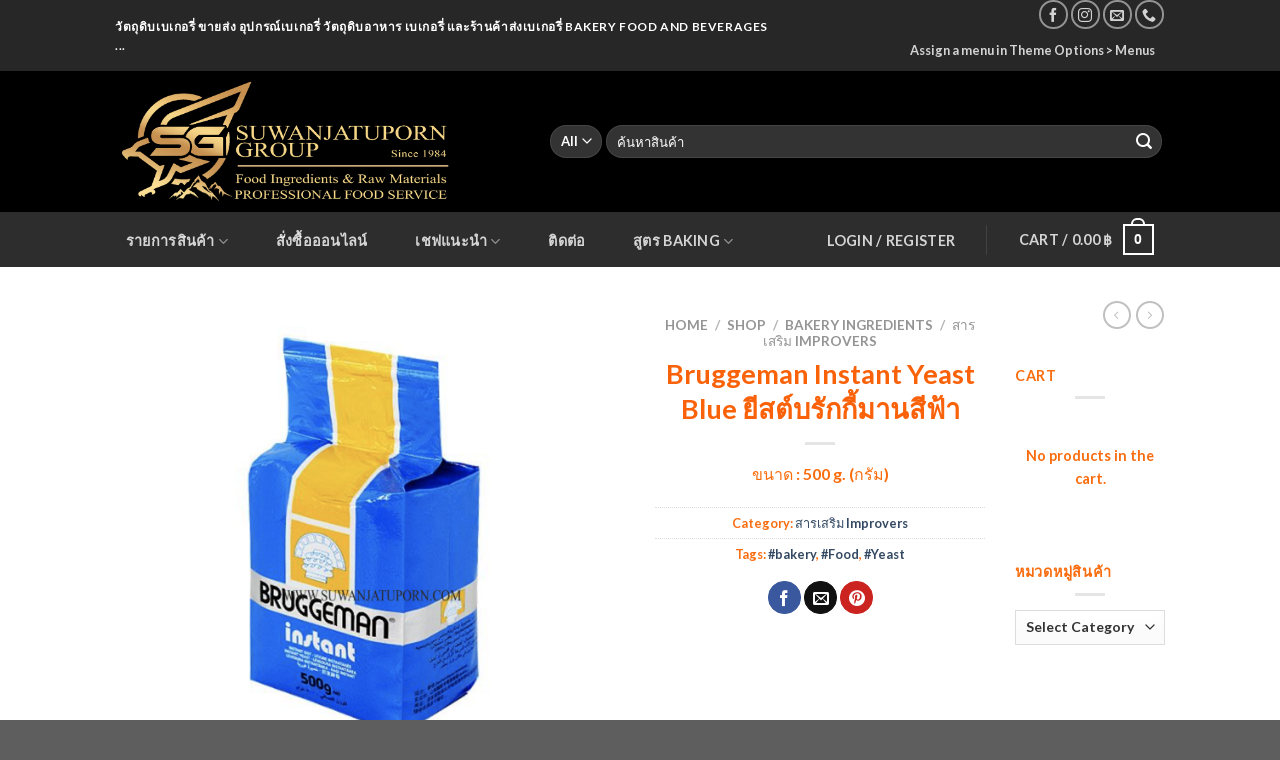

--- FILE ---
content_type: text/html; charset=UTF-8
request_url: https://www.suwanjatuporn.com/shop/bruggeman-instant-dried-yeast-blue-pack-for-less-than-2-sugar-in-dough-%E0%B8%A2%E0%B8%B5%E0%B8%AA%E0%B8%95%E0%B9%8C%E0%B8%9A%E0%B8%A3%E0%B8%B1%E0%B8%81%E0%B8%81%E0%B8%B5%E0%B9%89%E0%B8%A1%E0%B8%B2/
body_size: 53670
content:

<!DOCTYPE html>
<html lang="en-US" class="loading-site no-js bg-fill">
<head>
	<meta charset="UTF-8" />
	<link rel="profile" href="http://gmpg.org/xfn/11" />
	<link rel="pingback" href="https://www.suwanjatuporn.com/xmlrpc.php" />

	<script>(function(html){html.className = html.className.replace(/\bno-js\b/,'js')})(document.documentElement);</script>
<title>Bruggeman Instant Yeast Blue  ยีสต์บรักกี้มานสีฟ้า &#8211; Suwanjatuporn Co.,LTD Since 1984</title>
<meta name='robots' content='max-image-preview:large' />

            <script data-no-defer="1" data-ezscrex="false" data-cfasync="false" data-pagespeed-no-defer data-cookieconsent="ignore">
                var ctPublicFunctions = {"_ajax_nonce":"9a4d8a8025","_rest_nonce":"5de6647a5c","_ajax_url":"\/wp-admin\/admin-ajax.php","_rest_url":"https:\/\/www.suwanjatuporn.com\/wp-json\/","data__cookies_type":"none","data__ajax_type":"rest","text__wait_for_decoding":"Decoding the contact data, let us a few seconds to finish. Anti-Spam by CleanTalk","cookiePrefix":"","wprocket_detected":false}
            </script>
        
            <script data-no-defer="1" data-ezscrex="false" data-cfasync="false" data-pagespeed-no-defer data-cookieconsent="ignore">
                var ctPublic = {"_ajax_nonce":"9a4d8a8025","settings__forms__check_internal":"0","settings__forms__check_external":"0","settings__forms__search_test":"1","settings__data__bot_detector_enabled":"1","blog_home":"https:\/\/www.suwanjatuporn.com\/","pixel__setting":"3","pixel__enabled":false,"pixel__url":"https:\/\/moderate8-v4.cleantalk.org\/pixel\/5da7538fbddfd8ac5c00d9989880cd56.gif","data__email_check_before_post":"1","data__cookies_type":"none","data__key_is_ok":true,"data__visible_fields_required":true,"data__to_local_storage":{"apbct_cookies_test":"%7B%22cookies_names%22%3A%5B%22apbct_timestamp%22%2C%22apbct_site_landing_ts%22%5D%2C%22check_value%22%3A%2220ba6104f651b7a9e5a80ac93ce8945c%22%7D","apbct_site_landing_ts":"1768366335"},"wl_brandname":"Anti-Spam by CleanTalk","wl_brandname_short":"CleanTalk","ct_checkjs_key":1735040322,"emailEncoderPassKey":"1cc9610f9f5ca8e7df736f3359d1037d","bot_detector_forms_excluded":"W10=","advancedCacheExists":false}
            </script>
        <meta name="viewport" content="width=device-width, initial-scale=1, maximum-scale=1" /><link rel='dns-prefetch' href='//moderate.cleantalk.org' />
<link rel='dns-prefetch' href='//cdn.jsdelivr.net' />
<link rel='prefetch' href='https://www.suwanjatuporn.com/wp-content/themes/flatsome/assets/js/chunk.countup.js?ver=3.16.2' />
<link rel='prefetch' href='https://www.suwanjatuporn.com/wp-content/themes/flatsome/assets/js/chunk.sticky-sidebar.js?ver=3.16.2' />
<link rel='prefetch' href='https://www.suwanjatuporn.com/wp-content/themes/flatsome/assets/js/chunk.tooltips.js?ver=3.16.2' />
<link rel='prefetch' href='https://www.suwanjatuporn.com/wp-content/themes/flatsome/assets/js/chunk.vendors-popups.js?ver=3.16.2' />
<link rel='prefetch' href='https://www.suwanjatuporn.com/wp-content/themes/flatsome/assets/js/chunk.vendors-slider.js?ver=3.16.2' />
<link rel="alternate" type="application/rss+xml" title="Suwanjatuporn Co.,LTD Since 1984 &raquo; Feed" href="https://www.suwanjatuporn.com/feed/" />
<link rel="alternate" type="application/rss+xml" title="Suwanjatuporn Co.,LTD Since 1984 &raquo; Comments Feed" href="https://www.suwanjatuporn.com/comments/feed/" />
<script type="text/javascript">
/* <![CDATA[ */
window._wpemojiSettings = {"baseUrl":"https:\/\/s.w.org\/images\/core\/emoji\/15.0.3\/72x72\/","ext":".png","svgUrl":"https:\/\/s.w.org\/images\/core\/emoji\/15.0.3\/svg\/","svgExt":".svg","source":{"concatemoji":"https:\/\/www.suwanjatuporn.com\/wp-includes\/js\/wp-emoji-release.min.js?ver=6.5.7"}};
/*! This file is auto-generated */
!function(i,n){var o,s,e;function c(e){try{var t={supportTests:e,timestamp:(new Date).valueOf()};sessionStorage.setItem(o,JSON.stringify(t))}catch(e){}}function p(e,t,n){e.clearRect(0,0,e.canvas.width,e.canvas.height),e.fillText(t,0,0);var t=new Uint32Array(e.getImageData(0,0,e.canvas.width,e.canvas.height).data),r=(e.clearRect(0,0,e.canvas.width,e.canvas.height),e.fillText(n,0,0),new Uint32Array(e.getImageData(0,0,e.canvas.width,e.canvas.height).data));return t.every(function(e,t){return e===r[t]})}function u(e,t,n){switch(t){case"flag":return n(e,"\ud83c\udff3\ufe0f\u200d\u26a7\ufe0f","\ud83c\udff3\ufe0f\u200b\u26a7\ufe0f")?!1:!n(e,"\ud83c\uddfa\ud83c\uddf3","\ud83c\uddfa\u200b\ud83c\uddf3")&&!n(e,"\ud83c\udff4\udb40\udc67\udb40\udc62\udb40\udc65\udb40\udc6e\udb40\udc67\udb40\udc7f","\ud83c\udff4\u200b\udb40\udc67\u200b\udb40\udc62\u200b\udb40\udc65\u200b\udb40\udc6e\u200b\udb40\udc67\u200b\udb40\udc7f");case"emoji":return!n(e,"\ud83d\udc26\u200d\u2b1b","\ud83d\udc26\u200b\u2b1b")}return!1}function f(e,t,n){var r="undefined"!=typeof WorkerGlobalScope&&self instanceof WorkerGlobalScope?new OffscreenCanvas(300,150):i.createElement("canvas"),a=r.getContext("2d",{willReadFrequently:!0}),o=(a.textBaseline="top",a.font="600 32px Arial",{});return e.forEach(function(e){o[e]=t(a,e,n)}),o}function t(e){var t=i.createElement("script");t.src=e,t.defer=!0,i.head.appendChild(t)}"undefined"!=typeof Promise&&(o="wpEmojiSettingsSupports",s=["flag","emoji"],n.supports={everything:!0,everythingExceptFlag:!0},e=new Promise(function(e){i.addEventListener("DOMContentLoaded",e,{once:!0})}),new Promise(function(t){var n=function(){try{var e=JSON.parse(sessionStorage.getItem(o));if("object"==typeof e&&"number"==typeof e.timestamp&&(new Date).valueOf()<e.timestamp+604800&&"object"==typeof e.supportTests)return e.supportTests}catch(e){}return null}();if(!n){if("undefined"!=typeof Worker&&"undefined"!=typeof OffscreenCanvas&&"undefined"!=typeof URL&&URL.createObjectURL&&"undefined"!=typeof Blob)try{var e="postMessage("+f.toString()+"("+[JSON.stringify(s),u.toString(),p.toString()].join(",")+"));",r=new Blob([e],{type:"text/javascript"}),a=new Worker(URL.createObjectURL(r),{name:"wpTestEmojiSupports"});return void(a.onmessage=function(e){c(n=e.data),a.terminate(),t(n)})}catch(e){}c(n=f(s,u,p))}t(n)}).then(function(e){for(var t in e)n.supports[t]=e[t],n.supports.everything=n.supports.everything&&n.supports[t],"flag"!==t&&(n.supports.everythingExceptFlag=n.supports.everythingExceptFlag&&n.supports[t]);n.supports.everythingExceptFlag=n.supports.everythingExceptFlag&&!n.supports.flag,n.DOMReady=!1,n.readyCallback=function(){n.DOMReady=!0}}).then(function(){return e}).then(function(){var e;n.supports.everything||(n.readyCallback(),(e=n.source||{}).concatemoji?t(e.concatemoji):e.wpemoji&&e.twemoji&&(t(e.twemoji),t(e.wpemoji)))}))}((window,document),window._wpemojiSettings);
/* ]]> */
</script>
<style id='wp-emoji-styles-inline-css' type='text/css'>

	img.wp-smiley, img.emoji {
		display: inline !important;
		border: none !important;
		box-shadow: none !important;
		height: 1em !important;
		width: 1em !important;
		margin: 0 0.07em !important;
		vertical-align: -0.1em !important;
		background: none !important;
		padding: 0 !important;
	}
</style>
<style id='wp-block-library-inline-css' type='text/css'>
:root{--wp-admin-theme-color:#007cba;--wp-admin-theme-color--rgb:0,124,186;--wp-admin-theme-color-darker-10:#006ba1;--wp-admin-theme-color-darker-10--rgb:0,107,161;--wp-admin-theme-color-darker-20:#005a87;--wp-admin-theme-color-darker-20--rgb:0,90,135;--wp-admin-border-width-focus:2px;--wp-block-synced-color:#7a00df;--wp-block-synced-color--rgb:122,0,223;--wp-bound-block-color:#9747ff}@media (min-resolution:192dpi){:root{--wp-admin-border-width-focus:1.5px}}.wp-element-button{cursor:pointer}:root{--wp--preset--font-size--normal:16px;--wp--preset--font-size--huge:42px}:root .has-very-light-gray-background-color{background-color:#eee}:root .has-very-dark-gray-background-color{background-color:#313131}:root .has-very-light-gray-color{color:#eee}:root .has-very-dark-gray-color{color:#313131}:root .has-vivid-green-cyan-to-vivid-cyan-blue-gradient-background{background:linear-gradient(135deg,#00d084,#0693e3)}:root .has-purple-crush-gradient-background{background:linear-gradient(135deg,#34e2e4,#4721fb 50%,#ab1dfe)}:root .has-hazy-dawn-gradient-background{background:linear-gradient(135deg,#faaca8,#dad0ec)}:root .has-subdued-olive-gradient-background{background:linear-gradient(135deg,#fafae1,#67a671)}:root .has-atomic-cream-gradient-background{background:linear-gradient(135deg,#fdd79a,#004a59)}:root .has-nightshade-gradient-background{background:linear-gradient(135deg,#330968,#31cdcf)}:root .has-midnight-gradient-background{background:linear-gradient(135deg,#020381,#2874fc)}.has-regular-font-size{font-size:1em}.has-larger-font-size{font-size:2.625em}.has-normal-font-size{font-size:var(--wp--preset--font-size--normal)}.has-huge-font-size{font-size:var(--wp--preset--font-size--huge)}.has-text-align-center{text-align:center}.has-text-align-left{text-align:left}.has-text-align-right{text-align:right}#end-resizable-editor-section{display:none}.aligncenter{clear:both}.items-justified-left{justify-content:flex-start}.items-justified-center{justify-content:center}.items-justified-right{justify-content:flex-end}.items-justified-space-between{justify-content:space-between}.screen-reader-text{border:0;clip:rect(1px,1px,1px,1px);-webkit-clip-path:inset(50%);clip-path:inset(50%);height:1px;margin:-1px;overflow:hidden;padding:0;position:absolute;width:1px;word-wrap:normal!important}.screen-reader-text:focus{background-color:#ddd;clip:auto!important;-webkit-clip-path:none;clip-path:none;color:#444;display:block;font-size:1em;height:auto;left:5px;line-height:normal;padding:15px 23px 14px;text-decoration:none;top:5px;width:auto;z-index:100000}html :where(.has-border-color){border-style:solid}html :where([style*=border-top-color]){border-top-style:solid}html :where([style*=border-right-color]){border-right-style:solid}html :where([style*=border-bottom-color]){border-bottom-style:solid}html :where([style*=border-left-color]){border-left-style:solid}html :where([style*=border-width]){border-style:solid}html :where([style*=border-top-width]){border-top-style:solid}html :where([style*=border-right-width]){border-right-style:solid}html :where([style*=border-bottom-width]){border-bottom-style:solid}html :where([style*=border-left-width]){border-left-style:solid}html :where(img[class*=wp-image-]){height:auto;max-width:100%}:where(figure){margin:0 0 1em}html :where(.is-position-sticky){--wp-admin--admin-bar--position-offset:var(--wp-admin--admin-bar--height,0px)}@media screen and (max-width:600px){html :where(.is-position-sticky){--wp-admin--admin-bar--position-offset:0px}}
</style>
<link rel='stylesheet' id='ct_public_css-css' href='https://www.suwanjatuporn.com/wp-content/plugins/cleantalk-spam-protect/css/cleantalk-public.min.css?ver=6.35' type='text/css' media='all' />
<link rel='stylesheet' id='contact-form-7-css' href='https://www.suwanjatuporn.com/wp-content/plugins/contact-form-7/includes/css/styles.css?ver=5.9.6' type='text/css' media='all' />
<link rel='stylesheet' id='photoswipe-css' href='https://www.suwanjatuporn.com/wp-content/plugins/woocommerce_STOP/assets/css/photoswipe/photoswipe.min.css?ver=6.2.2' type='text/css' media='all' />
<link rel='stylesheet' id='photoswipe-default-skin-css' href='https://www.suwanjatuporn.com/wp-content/plugins/woocommerce_STOP/assets/css/photoswipe/default-skin/default-skin.min.css?ver=6.2.2' type='text/css' media='all' />
<style id='woocommerce-inline-inline-css' type='text/css'>
.woocommerce form .form-row .required { visibility: visible; }
</style>
<link rel='stylesheet' id='mycred-front-css' href='https://www.suwanjatuporn.com/wp-content/plugins/mycred/assets/css/mycred-front.css?ver=2.6.5' type='text/css' media='all' />
<link rel='stylesheet' id='mycred-social-share-icons-css' href='https://www.suwanjatuporn.com/wp-content/plugins/mycred/assets/css/mycred-social-icons.css?ver=2.6.5' type='text/css' media='all' />
<link rel='stylesheet' id='mycred-social-share-style-css' href='https://www.suwanjatuporn.com/wp-content/plugins/mycred/assets/css/mycred-social-share.css?ver=2.6.5' type='text/css' media='all' />
<link rel='stylesheet' id='flatsome-main-css' href='https://www.suwanjatuporn.com/wp-content/themes/flatsome/assets/css/flatsome.css?ver=3.16.2' type='text/css' media='all' />
<style id='flatsome-main-inline-css' type='text/css'>
@font-face {
				font-family: "fl-icons";
				font-display: block;
				src: url(https://www.suwanjatuporn.com/wp-content/themes/flatsome/assets/css/icons/fl-icons.eot?v=3.16.2);
				src:
					url(https://www.suwanjatuporn.com/wp-content/themes/flatsome/assets/css/icons/fl-icons.eot#iefix?v=3.16.2) format("embedded-opentype"),
					url(https://www.suwanjatuporn.com/wp-content/themes/flatsome/assets/css/icons/fl-icons.woff2?v=3.16.2) format("woff2"),
					url(https://www.suwanjatuporn.com/wp-content/themes/flatsome/assets/css/icons/fl-icons.ttf?v=3.16.2) format("truetype"),
					url(https://www.suwanjatuporn.com/wp-content/themes/flatsome/assets/css/icons/fl-icons.woff?v=3.16.2) format("woff"),
					url(https://www.suwanjatuporn.com/wp-content/themes/flatsome/assets/css/icons/fl-icons.svg?v=3.16.2#fl-icons) format("svg");
			}
</style>
<link rel='stylesheet' id='flatsome-shop-css' href='https://www.suwanjatuporn.com/wp-content/themes/flatsome/assets/css/flatsome-shop.css?ver=3.16.2' type='text/css' media='all' />
<link rel='stylesheet' id='flatsome-style-css' href='https://www.suwanjatuporn.com/wp-content/themes/suwanjatuporn-co-ltd/style.css?ver=3.0' type='text/css' media='all' />
<link rel='stylesheet' id='call-now-button-modern-style-css' href='https://www.suwanjatuporn.com/wp-content/plugins/call-now-button/resources/style/modern.css?ver=1.4.9' type='text/css' media='all' />
<script type="text/javascript" src="https://www.suwanjatuporn.com/wp-includes/js/jquery/jquery.min.js?ver=3.7.1" id="jquery-core-js"></script>
<script type="text/javascript" src="https://www.suwanjatuporn.com/wp-includes/js/jquery/jquery-migrate.min.js?ver=3.4.1" id="jquery-migrate-js"></script>
<script type="text/javascript" data-pagespeed-no-defer src="https://www.suwanjatuporn.com/wp-content/plugins/cleantalk-spam-protect/js/apbct-public-bundle.min.js?ver=6.35" id="ct_public_functions-js"></script>
<script type="text/javascript" src="https://moderate.cleantalk.org/ct-bot-detector-wrapper.js?ver=6.35" id="ct_bot_detector-js"></script>
<script type="text/javascript" src="https://www.suwanjatuporn.com/wp-content/plugins/flowpaper-lite-pdf-flipbook/assets/lity/lity.min.js" id="lity-js-js"></script>
<script type="text/javascript" src="https://www.suwanjatuporn.com/wp-content/plugins/mycred/addons/badges/assets/js/front.js?ver=1.3" id="mycred-badge-front-js"></script>
<link rel="https://api.w.org/" href="https://www.suwanjatuporn.com/wp-json/" /><link rel="alternate" type="application/json" href="https://www.suwanjatuporn.com/wp-json/wp/v2/product/1002" /><link rel="EditURI" type="application/rsd+xml" title="RSD" href="https://www.suwanjatuporn.com/xmlrpc.php?rsd" />
<meta name="generator" content="WordPress 6.5.7" />
<meta name="generator" content="WooCommerce 6.2.2" />
<link rel="canonical" href="https://www.suwanjatuporn.com/shop/bruggeman-instant-dried-yeast-blue-pack-for-less-than-2-sugar-in-dough-%e0%b8%a2%e0%b8%b5%e0%b8%aa%e0%b8%95%e0%b9%8c%e0%b8%9a%e0%b8%a3%e0%b8%b1%e0%b8%81%e0%b8%81%e0%b8%b5%e0%b9%89%e0%b8%a1%e0%b8%b2/" />
<link rel='shortlink' href='https://www.suwanjatuporn.com/?p=1002' />
<link rel="alternate" type="application/json+oembed" href="https://www.suwanjatuporn.com/wp-json/oembed/1.0/embed?url=https%3A%2F%2Fwww.suwanjatuporn.com%2Fshop%2Fbruggeman-instant-dried-yeast-blue-pack-for-less-than-2-sugar-in-dough-%25e0%25b8%25a2%25e0%25b8%25b5%25e0%25b8%25aa%25e0%25b8%2595%25e0%25b9%258c%25e0%25b8%259a%25e0%25b8%25a3%25e0%25b8%25b1%25e0%25b8%2581%25e0%25b8%2581%25e0%25b8%25b5%25e0%25b9%2589%25e0%25b8%25a1%25e0%25b8%25b2%2F" />
<link rel="alternate" type="text/xml+oembed" href="https://www.suwanjatuporn.com/wp-json/oembed/1.0/embed?url=https%3A%2F%2Fwww.suwanjatuporn.com%2Fshop%2Fbruggeman-instant-dried-yeast-blue-pack-for-less-than-2-sugar-in-dough-%25e0%25b8%25a2%25e0%25b8%25b5%25e0%25b8%25aa%25e0%25b8%2595%25e0%25b9%258c%25e0%25b8%259a%25e0%25b8%25a3%25e0%25b8%25b1%25e0%25b8%2581%25e0%25b8%2581%25e0%25b8%25b5%25e0%25b9%2589%25e0%25b8%25a1%25e0%25b8%25b2%2F&#038;format=xml" />
<style>.bg{opacity: 0; transition: opacity 1s; -webkit-transition: opacity 1s;} .bg-loaded{opacity: 1;}</style>	<noscript><style>.woocommerce-product-gallery{ opacity: 1 !important; }</style></noscript>
				<script  type="text/javascript">
				!function(f,b,e,v,n,t,s){if(f.fbq)return;n=f.fbq=function(){n.callMethod?
					n.callMethod.apply(n,arguments):n.queue.push(arguments)};if(!f._fbq)f._fbq=n;
					n.push=n;n.loaded=!0;n.version='2.0';n.queue=[];t=b.createElement(e);t.async=!0;
					t.src=v;s=b.getElementsByTagName(e)[0];s.parentNode.insertBefore(t,s)}(window,
					document,'script','https://connect.facebook.net/en_US/fbevents.js');
			</script>
			<!-- WooCommerce Facebook Integration Begin -->
			<script  type="text/javascript">

				fbq('init', '529302391492429', {}, {
    "agent": "woocommerce-6.2.2-2.6.11"
});

				fbq( 'track', 'PageView', {
    "source": "woocommerce",
    "version": "6.2.2",
    "pluginVersion": "2.6.11"
} );

				document.addEventListener( 'DOMContentLoaded', function() {
					jQuery && jQuery( function( $ ) {
						// Insert placeholder for events injected when a product is added to the cart through AJAX.
						$( document.body ).append( '<div class=\"wc-facebook-pixel-event-placeholder\"></div>' );
					} );
				}, false );

			</script>
			<!-- WooCommerce Facebook Integration End -->
			<link rel="icon" href="https://www.suwanjatuporn.com/wp-content/uploads/2024/07/cropped-SG-2024-only-logoSM-32x32.jpg" sizes="32x32" />
<link rel="icon" href="https://www.suwanjatuporn.com/wp-content/uploads/2024/07/cropped-SG-2024-only-logoSM-192x192.jpg" sizes="192x192" />
<link rel="apple-touch-icon" href="https://www.suwanjatuporn.com/wp-content/uploads/2024/07/cropped-SG-2024-only-logoSM-180x180.jpg" />
<meta name="msapplication-TileImage" content="https://www.suwanjatuporn.com/wp-content/uploads/2024/07/cropped-SG-2024-only-logoSM-270x270.jpg" />
<style id="custom-css" type="text/css">:root {--primary-color: #0a0a0a;}html{background-color:#5e5e5e!important;}.header-main{height: 141px}#logo img{max-height: 141px}#logo{width:405px;}.header-bottom{min-height: 55px}.header-top{min-height: 30px}.transparent .header-main{height: 265px}.transparent #logo img{max-height: 265px}.has-transparent + .page-title:first-of-type,.has-transparent + #main > .page-title,.has-transparent + #main > div > .page-title,.has-transparent + #main .page-header-wrapper:first-of-type .page-title{padding-top: 345px;}.header.show-on-scroll,.stuck .header-main{height:83px!important}.stuck #logo img{max-height: 83px!important}.search-form{ width: 100%;}.header-bg-color {background-color: #000000}.header-bottom {background-color: #2d2d2d}.header-main .nav > li > a{line-height: 16px }.stuck .header-main .nav > li > a{line-height: 50px }.header-bottom-nav > li > a{line-height: 18px }@media (max-width: 549px) {.header-main{height: 150px}#logo img{max-height: 150px}}.nav-dropdown{border-radius:15px}.nav-dropdown{font-size:100%}.nav-dropdown-has-arrow li.has-dropdown:after{border-bottom-color: #ffffff;}.nav .nav-dropdown{background-color: #ffffff}.header-top{background-color:rgba(94,94,94,0.42)!important;}/* Color */.accordion-title.active, .has-icon-bg .icon .icon-inner,.logo a, .primary.is-underline, .primary.is-link, .badge-outline .badge-inner, .nav-outline > li.active> a,.nav-outline >li.active > a, .cart-icon strong,[data-color='primary'], .is-outline.primary{color: #0a0a0a;}/* Color !important */[data-text-color="primary"]{color: #0a0a0a!important;}/* Background Color */[data-text-bg="primary"]{background-color: #0a0a0a;}/* Background */.scroll-to-bullets a,.featured-title, .label-new.menu-item > a:after, .nav-pagination > li > .current,.nav-pagination > li > span:hover,.nav-pagination > li > a:hover,.has-hover:hover .badge-outline .badge-inner,button[type="submit"], .button.wc-forward:not(.checkout):not(.checkout-button), .button.submit-button, .button.primary:not(.is-outline),.featured-table .title,.is-outline:hover, .has-icon:hover .icon-label,.nav-dropdown-bold .nav-column li > a:hover, .nav-dropdown.nav-dropdown-bold > li > a:hover, .nav-dropdown-bold.dark .nav-column li > a:hover, .nav-dropdown.nav-dropdown-bold.dark > li > a:hover, .header-vertical-menu__opener ,.is-outline:hover, .tagcloud a:hover,.grid-tools a, input[type='submit']:not(.is-form), .box-badge:hover .box-text, input.button.alt,.nav-box > li > a:hover,.nav-box > li.active > a,.nav-pills > li.active > a ,.current-dropdown .cart-icon strong, .cart-icon:hover strong, .nav-line-bottom > li > a:before, .nav-line-grow > li > a:before, .nav-line > li > a:before,.banner, .header-top, .slider-nav-circle .flickity-prev-next-button:hover svg, .slider-nav-circle .flickity-prev-next-button:hover .arrow, .primary.is-outline:hover, .button.primary:not(.is-outline), input[type='submit'].primary, input[type='submit'].primary, input[type='reset'].button, input[type='button'].primary, .badge-inner{background-color: #0a0a0a;}/* Border */.nav-vertical.nav-tabs > li.active > a,.scroll-to-bullets a.active,.nav-pagination > li > .current,.nav-pagination > li > span:hover,.nav-pagination > li > a:hover,.has-hover:hover .badge-outline .badge-inner,.accordion-title.active,.featured-table,.is-outline:hover, .tagcloud a:hover,blockquote, .has-border, .cart-icon strong:after,.cart-icon strong,.blockUI:before, .processing:before,.loading-spin, .slider-nav-circle .flickity-prev-next-button:hover svg, .slider-nav-circle .flickity-prev-next-button:hover .arrow, .primary.is-outline:hover{border-color: #0a0a0a}.nav-tabs > li.active > a{border-top-color: #0a0a0a}.widget_shopping_cart_content .blockUI.blockOverlay:before { border-left-color: #0a0a0a }.woocommerce-checkout-review-order .blockUI.blockOverlay:before { border-left-color: #0a0a0a }/* Fill */.slider .flickity-prev-next-button:hover svg,.slider .flickity-prev-next-button:hover .arrow{fill: #0a0a0a;}/* Focus */.primary:focus-visible, .submit-button:focus-visible, button[type="submit"]:focus-visible { outline-color: #0a0a0a!important; }body{color: #fa6d0f}h1,h2,h3,h4,h5,h6,.heading-font{color: #fa620a;}body{font-family: Lato, sans-serif;}body {font-weight: 400;font-style: normal;}.nav > li > a {font-family: Lato, sans-serif;}.mobile-sidebar-levels-2 .nav > li > ul > li > a {font-family: Lato, sans-serif;}.nav > li > a,.mobile-sidebar-levels-2 .nav > li > ul > li > a {font-weight: 700;font-style: normal;}h1,h2,h3,h4,h5,h6,.heading-font, .off-canvas-center .nav-sidebar.nav-vertical > li > a{font-family: Lato, sans-serif;}h1,h2,h3,h4,h5,h6,.heading-font,.banner h1,.banner h2 {font-weight: 700;font-style: normal;}.alt-font{font-family: "Dancing Script", sans-serif;}.alt-font {font-weight: 400!important;font-style: normal!important;}.header:not(.transparent) .header-nav-main.nav > li > a {color: #dd9933;}.header:not(.transparent) .header-nav-main.nav > li > a:hover,.header:not(.transparent) .header-nav-main.nav > li.active > a,.header:not(.transparent) .header-nav-main.nav > li.current > a,.header:not(.transparent) .header-nav-main.nav > li > a.active,.header:not(.transparent) .header-nav-main.nav > li > a.current{color: #dd9933;}.header-nav-main.nav-line-bottom > li > a:before,.header-nav-main.nav-line-grow > li > a:before,.header-nav-main.nav-line > li > a:before,.header-nav-main.nav-box > li > a:hover,.header-nav-main.nav-box > li.active > a,.header-nav-main.nav-pills > li > a:hover,.header-nav-main.nav-pills > li.active > a{color:#FFF!important;background-color: #dd9933;}.has-equal-box-heights .box-image {padding-top: 100%;}.shop-page-title.featured-title .title-bg{ background-image: url(https://www.suwanjatuporn.com/wp-content/uploads/2020/02/02-074-45-Bruggeman-Blue-Instant-Dry-Yeast.png)!important;}@media screen and (min-width: 550px){.products .box-vertical .box-image{min-width: 300px!important;width: 300px!important;}}button[name='update_cart'] { display: none; }.nav-vertical-fly-out > li + li {border-top-width: 1px; border-top-style: solid;}.label-new.menu-item > a:after{content:"New";}.label-hot.menu-item > a:after{content:"Hot";}.label-sale.menu-item > a:after{content:"Sale";}.label-popular.menu-item > a:after{content:"Popular";}</style><style id="kirki-inline-styles">/* latin-ext */
@font-face {
  font-family: 'Lato';
  font-style: normal;
  font-weight: 400;
  font-display: swap;
  src: url(https://www.suwanjatuporn.com/wp-content/fonts/lato/font) format('woff');
  unicode-range: U+0100-02BA, U+02BD-02C5, U+02C7-02CC, U+02CE-02D7, U+02DD-02FF, U+0304, U+0308, U+0329, U+1D00-1DBF, U+1E00-1E9F, U+1EF2-1EFF, U+2020, U+20A0-20AB, U+20AD-20C0, U+2113, U+2C60-2C7F, U+A720-A7FF;
}
/* latin */
@font-face {
  font-family: 'Lato';
  font-style: normal;
  font-weight: 400;
  font-display: swap;
  src: url(https://www.suwanjatuporn.com/wp-content/fonts/lato/font) format('woff');
  unicode-range: U+0000-00FF, U+0131, U+0152-0153, U+02BB-02BC, U+02C6, U+02DA, U+02DC, U+0304, U+0308, U+0329, U+2000-206F, U+20AC, U+2122, U+2191, U+2193, U+2212, U+2215, U+FEFF, U+FFFD;
}
/* latin-ext */
@font-face {
  font-family: 'Lato';
  font-style: normal;
  font-weight: 700;
  font-display: swap;
  src: url(https://www.suwanjatuporn.com/wp-content/fonts/lato/font) format('woff');
  unicode-range: U+0100-02BA, U+02BD-02C5, U+02C7-02CC, U+02CE-02D7, U+02DD-02FF, U+0304, U+0308, U+0329, U+1D00-1DBF, U+1E00-1E9F, U+1EF2-1EFF, U+2020, U+20A0-20AB, U+20AD-20C0, U+2113, U+2C60-2C7F, U+A720-A7FF;
}
/* latin */
@font-face {
  font-family: 'Lato';
  font-style: normal;
  font-weight: 700;
  font-display: swap;
  src: url(https://www.suwanjatuporn.com/wp-content/fonts/lato/font) format('woff');
  unicode-range: U+0000-00FF, U+0131, U+0152-0153, U+02BB-02BC, U+02C6, U+02DA, U+02DC, U+0304, U+0308, U+0329, U+2000-206F, U+20AC, U+2122, U+2191, U+2193, U+2212, U+2215, U+FEFF, U+FFFD;
}/* vietnamese */
@font-face {
  font-family: 'Dancing Script';
  font-style: normal;
  font-weight: 400;
  font-display: swap;
  src: url(https://www.suwanjatuporn.com/wp-content/fonts/dancing-script/font) format('woff');
  unicode-range: U+0102-0103, U+0110-0111, U+0128-0129, U+0168-0169, U+01A0-01A1, U+01AF-01B0, U+0300-0301, U+0303-0304, U+0308-0309, U+0323, U+0329, U+1EA0-1EF9, U+20AB;
}
/* latin-ext */
@font-face {
  font-family: 'Dancing Script';
  font-style: normal;
  font-weight: 400;
  font-display: swap;
  src: url(https://www.suwanjatuporn.com/wp-content/fonts/dancing-script/font) format('woff');
  unicode-range: U+0100-02BA, U+02BD-02C5, U+02C7-02CC, U+02CE-02D7, U+02DD-02FF, U+0304, U+0308, U+0329, U+1D00-1DBF, U+1E00-1E9F, U+1EF2-1EFF, U+2020, U+20A0-20AB, U+20AD-20C0, U+2113, U+2C60-2C7F, U+A720-A7FF;
}
/* latin */
@font-face {
  font-family: 'Dancing Script';
  font-style: normal;
  font-weight: 400;
  font-display: swap;
  src: url(https://www.suwanjatuporn.com/wp-content/fonts/dancing-script/font) format('woff');
  unicode-range: U+0000-00FF, U+0131, U+0152-0153, U+02BB-02BC, U+02C6, U+02DA, U+02DC, U+0304, U+0308, U+0329, U+2000-206F, U+20AC, U+2122, U+2191, U+2193, U+2212, U+2215, U+FEFF, U+FFFD;
}</style></head>

<body class="product-template-default single single-product postid-1002 theme-flatsome woocommerce woocommerce-page woocommerce-no-js full-width bg-fill box-shadow lightbox nav-dropdown-has-arrow nav-dropdown-has-shadow nav-dropdown-has-border parallax-mobile mobile-submenu-slide mobile-submenu-slide-levels-1">


<a class="skip-link screen-reader-text" href="#main">Skip to content</a>

<div id="wrapper">

	
	<header id="header" class="header has-sticky sticky-jump sticky-hide-on-scroll">
		<div class="header-wrapper">
			<div id="top-bar" class="header-top nav-dark">
    <div class="flex-row container">
      <div class="flex-col hide-for-medium flex-left">
          <ul class="nav nav-left medium-nav-center nav-small  nav-box">
              <li class="html custom html_topbar_left"><strong class="uppercase">วัตถุดิบเบเกอรี่ ขายส่ง อุปกรณ์เบเกอรี่  วัตถุดิบอาหาร เบเกอรี่ และร้านค้าส่งเบเกอรี่ Bakery Food and Beverages
...</strong></li>          </ul>
      </div>

      <div class="flex-col hide-for-medium flex-center">
          <ul class="nav nav-center nav-small  nav-box">
                        </ul>
      </div>

      <div class="flex-col hide-for-medium flex-right">
         <ul class="nav top-bar-nav nav-right nav-small  nav-box">
              <li class="html header-social-icons ml-0">
	<div class="social-icons follow-icons" ><a href="https://www.facebook.com/Suwanjatuporn" target="_blank" data-label="Facebook" rel="noopener noreferrer nofollow" class="icon button circle is-outline facebook tooltip" title="Follow on Facebook" aria-label="Follow on Facebook"><i class="icon-facebook" ></i></a><a href="https://www.instagram.com/suwanjatuporn/" target="_blank" rel="noopener noreferrer nofollow" data-label="Instagram" class="icon button circle is-outline  instagram tooltip" title="Follow on Instagram" aria-label="Follow on Instagram"><i class="icon-instagram" ></i></a><a href="mailto:sale@suwanjatuporn.com" data-label="E-mail" rel="nofollow" class="icon button circle is-outline  email tooltip" title="Send us an email" aria-label="Send us an email"><i class="icon-envelop" ></i></a><a href="tel:+66853945555" target="_blank" data-label="Phone" rel="noopener noreferrer nofollow" class="icon button circle is-outline  phone tooltip" title="Call us" aria-label="Call us"><i class="icon-phone" ></i></a></div></li>
<li><a href="https://www.suwanjatuporn.com/wp-admin/customize.php?url=https://www.suwanjatuporn.com/shop/bruggeman-instant-dried-yeast-blue-pack-for-less-than-2-sugar-in-dough-%e0%b8%a2%e0%b8%b5%e0%b8%aa%e0%b8%95%e0%b9%8c%e0%b8%9a%e0%b8%a3%e0%b8%b1%e0%b8%81%e0%b8%81%e0%b8%b5%e0%b9%89%e0%b8%a1%e0%b8%b2/&autofocus%5Bsection%5D=menu_locations">Assign a menu in Theme Options > Menus</a></li>          </ul>
      </div>

            <div class="flex-col show-for-medium flex-grow">
          <ul class="nav nav-center nav-small mobile-nav  nav-box">
              <li class="nav-icon has-icon">
  <div class="header-button">		<a href="#" data-open="#main-menu" data-pos="left" data-bg="main-menu-overlay" data-color="dark" class="icon button round is-outline is-small" aria-label="Menu" aria-controls="main-menu" aria-expanded="false">

		  <i class="icon-menu" ></i>
		  <span class="menu-title uppercase hide-for-small">Menu</span>		</a>
	 </div> </li>
<li class="header-divider"></li><li class="account-item has-icon
    "
>

<a href="https://www.suwanjatuporn.com/my-account/"
    class="nav-top-link nav-top-not-logged-in "
    data-open="#login-form-popup"  >
    <span>
    Login     / Register  </span>
  
</a>



</li>
          </ul>
      </div>
      
    </div>
</div>
<div id="masthead" class="header-main nav-dark">
      <div class="header-inner flex-row container logo-left medium-logo-center" role="navigation">

          <!-- Logo -->
          <div id="logo" class="flex-col logo">
            
<!-- Header logo -->
<a href="https://www.suwanjatuporn.com/" title="Suwanjatuporn Co.,LTD Since 1984 - วัตถุดิบเบเกอรี่ วัตถุดิบอาหาร เบเกอรี่ขายส่ง อุปกรณ์เบเกอรี่  วัตถุดิบอาหาร ค้าส่งเบเกอรี่ ร้านค้าส่งเบเกอรี่" rel="home">
		<img width="1020" height="422" src="https://www.suwanjatuporn.com/wp-content/uploads/2024/07/SG-2024_web.jpg" class="header_logo header-logo" alt="Suwanjatuporn Co.,LTD Since 1984"/><img  width="1020" height="422" src="https://www.suwanjatuporn.com/wp-content/uploads/2024/07/SG-2024_web.jpg" class="header-logo-dark" alt="Suwanjatuporn Co.,LTD Since 1984"/></a>
          </div>

          <!-- Mobile Left Elements -->
          <div class="flex-col show-for-medium flex-left">
            <ul class="mobile-nav nav nav-left ">
                          </ul>
          </div>

          <!-- Left Elements -->
          <div class="flex-col hide-for-medium flex-left
            flex-grow">
            <ul class="header-nav header-nav-main nav nav-left  nav-pills nav-size-medium nav-spacing-medium nav-uppercase" >
              <li class="header-search-form search-form html relative has-icon">
	<div class="header-search-form-wrapper">
		<div class="searchform-wrapper ux-search-box relative form-flat is-normal"><form role="search" method="get" class="searchform" action="https://www.suwanjatuporn.com/">
	<div class="flex-row relative">
					<div class="flex-col search-form-categories">
				<select class="search_categories resize-select mb-0" name="product_cat"><option value="" selected='selected'>All</option><option value="alcohol-beer-whisky">Alcohol &amp; Beverage</option><option value="bakery-ingredients">Bakery ingredients</option><option value="carabao">Carabao</option><option value="%e0%b8%ad%e0%b8%b2%e0%b8%ab%e0%b8%b2%e0%b8%a3%e0%b9%80%e0%b8%8a%e0%b9%89%e0%b8%b2-cereal">Cereal-อาหารเช้า</option><option value="milk-carnation-fn">F&amp;N</option><option value="fine-food">Fine Food</option><option value="food-ingredients">Food Ingredients</option><option value="frozen-product">Frozen Product</option><option value="cleaning-products-hygiene-cleaning">Hygiene &amp; Cleaning</option><option value="kcg">KCG</option><option value="kelloggs">Kellogg's</option><option value="malee">Malee</option><option value="meat-products">Meat Products</option><option value="packaging-%e0%b8%9a%e0%b8%a3%e0%b8%a3%e0%b8%88%e0%b8%b8%e0%b8%a0%e0%b8%b1%e0%b8%93%e0%b8%91%e0%b9%8c">Packaging บรรจุภัณฑ์</option><option value="sauce-%e0%b8%8b%e0%b8%ad%e0%b8%aa">Sauce ซอส</option><option value="spices-ingredients">Spices Ingredients</option><option value="tissue-paper-%e0%b8%81%e0%b8%a3%e0%b8%b0%e0%b8%94%e0%b8%b2%e0%b8%a9%e0%b8%97%e0%b8%b4%e0%b8%8a%e0%b8%8a%e0%b8%b9%e0%b9%88">Tissue paper กระดาษทิชชู่</option><option value="ufm">UFM</option><option value="whipping">Whipping</option><option value="wine">Wine ไวน์</option><option value="%e0%b8%82%e0%b8%99%e0%b8%a1%e0%b8%82%e0%b8%9a%e0%b9%80%e0%b8%84%e0%b8%b5%e0%b9%89%e0%b8%a2%e0%b8%a7-snack">ขนมขบเคี้ยว-Snack</option><option value="%e0%b8%84%e0%b8%b8%e0%b8%81%e0%b8%81%e0%b8%b5%e0%b9%89-biscuit">คุกกี้ Biscuit</option><option value="%e0%b8%8a%e0%b9%89%e0%b8%ad%e0%b8%99%e0%b8%9e%e0%b8%a5%e0%b8%b2%e0%b8%aa%e0%b8%95%e0%b8%b4%e0%b8%81">ช้อนพลาสติก</option><option value="%e0%b8%8a%e0%b8%b2-%e0%b8%81%e0%b8%b2%e0%b9%81%e0%b8%9f-tea-coffee">ชา กาแฟ Tea &amp; Coffee</option><option value="%e0%b8%99%e0%b8%a1-milk">นม Milk</option><option value="%e0%b8%99%e0%b9%89%e0%b8%b3%e0%b8%9c%e0%b8%a5%e0%b9%84%e0%b8%a1%e0%b9%89-juice">น้ำผลไม้ Juice</option><option value="%e0%b8%ad%e0%b8%b8%e0%b8%9b%e0%b8%81%e0%b8%a3%e0%b8%93%e0%b9%8c%e0%b9%80%e0%b8%9a%e0%b9%80%e0%b8%81%e0%b8%ad%e0%b8%a3%e0%b8%b5%e0%b9%88-bakery-equipment">อุปกรณ์เบเกอรี่ Bakery Equipment</option><option value="%e0%b9%80%e0%b8%84%e0%b8%a3%e0%b8%b7%e0%b9%88%e0%b8%ad%e0%b8%87%e0%b8%88%e0%b8%b1%e0%b8%81%e0%b8%a3-baking-machine">เครื่องจักร Baking Machine</option><option value="%e0%b9%80%e0%b8%84%e0%b8%a3%e0%b8%b7%e0%b9%88%e0%b8%ad%e0%b8%87%e0%b8%94%e0%b8%b7%e0%b9%88%e0%b8%a1-beverage">เครื่องดื่ม Beverage</option><option value="%e0%b9%80%e0%b8%9f%e0%b8%a3%e0%b8%99%e0%b8%8a%e0%b9%8c-%e0%b8%9f%e0%b8%a3%e0%b8%b2%e0%b8%a2%e0%b8%aa%e0%b9%8c-french-fries">เฟรนช์ ฟรายส์ French fries</option><option value="%e0%b9%81%e0%b8%a2%e0%b8%a1-jam">แยม Jam</option></select>			</div>
						<div class="flex-col flex-grow">
			<label class="screen-reader-text" for="woocommerce-product-search-field-0">Search for:</label>
			<input type="search" id="woocommerce-product-search-field-0" class="search-field mb-0" placeholder="ค้นหาสินค้า" value="" name="s" />
			<input type="hidden" name="post_type" value="product" />
					</div>
		<div class="flex-col">
			<button type="submit" value="Search" class="ux-search-submit submit-button secondary button  icon mb-0" aria-label="Submit">
				<i class="icon-search" ></i>			</button>
		</div>
	</div>
	<div class="live-search-results text-left z-top"></div>
</form>
</div>	</div>
</li>
            </ul>
          </div>

          <!-- Right Elements -->
          <div class="flex-col hide-for-medium flex-right">
            <ul class="header-nav header-nav-main nav nav-right  nav-pills nav-size-medium nav-spacing-medium nav-uppercase">
                          </ul>
          </div>

          <!-- Mobile Right Elements -->
          <div class="flex-col show-for-medium flex-right">
            <ul class="mobile-nav nav nav-right ">
                          </ul>
          </div>

      </div>

            <div class="container"><div class="top-divider full-width"></div></div>
      </div>
<div id="wide-nav" class="header-bottom wide-nav nav-dark">
    <div class="flex-row container">

                        <div class="flex-col hide-for-medium flex-left">
                <ul class="nav header-nav header-bottom-nav nav-left  nav-pills nav-size-medium nav-spacing-xlarge nav-uppercase">
                    <li id="menu-item-2292" class="menu-item menu-item-type-custom menu-item-object-custom menu-item-has-children menu-item-2292 menu-item-design-default has-dropdown"><a href="https://suwanjatuporn.com" class="nav-top-link" aria-expanded="false" aria-haspopup="menu">รายการสินค้า<i class="icon-angle-down" ></i></a>
<ul class="sub-menu nav-dropdown nav-dropdown-bold">
	<li id="menu-item-2605" class="menu-item menu-item-type-taxonomy menu-item-object-product_cat current-product-ancestor menu-item-has-children menu-item-2605 nav-dropdown-col"><a href="https://www.suwanjatuporn.com/product-categories/bakery-ingredients/">Bakery ingredients</a>
	<ul class="sub-menu nav-column nav-dropdown-bold">
		<li id="menu-item-2616" class="menu-item menu-item-type-taxonomy menu-item-object-product_cat menu-item-2616"><a href="https://www.suwanjatuporn.com/product-categories/bakery-ingredients/%e0%b9%80%e0%b8%99%e0%b8%a2-butter/">เนย Butter</a></li>
		<li id="menu-item-2611" class="menu-item menu-item-type-taxonomy menu-item-object-product_cat menu-item-2611"><a href="https://www.suwanjatuporn.com/product-categories/bakery-ingredients/%e0%b8%8a%e0%b8%b5%e0%b8%aa-cheese/">ชีส cheese</a></li>
		<li id="menu-item-2618" class="menu-item menu-item-type-taxonomy menu-item-object-product_cat current-product-ancestor current-menu-parent current-product-parent menu-item-2618 active"><a href="https://www.suwanjatuporn.com/product-categories/bakery-ingredients/%e0%b8%aa%e0%b8%b2%e0%b8%a3%e0%b9%80%e0%b8%aa%e0%b8%a3%e0%b8%b4%e0%b8%a1-improvers/">สารเสริม Improvers</a></li>
		<li id="menu-item-2619" class="menu-item menu-item-type-taxonomy menu-item-object-product_cat menu-item-2619"><a href="https://www.suwanjatuporn.com/product-categories/bakery-ingredients/%e0%b9%81%e0%b8%9b%e0%b9%89%e0%b8%87-flour/">แป้ง Flour</a></li>
		<li id="menu-item-2613" class="menu-item menu-item-type-taxonomy menu-item-object-product_cat menu-item-2613"><a href="https://www.suwanjatuporn.com/product-categories/bakery-ingredients/chocolate/">Chocolate</a></li>
		<li id="menu-item-2626" class="menu-item menu-item-type-taxonomy menu-item-object-product_cat menu-item-2626"><a href="https://www.suwanjatuporn.com/product-categories/bakery-ingredients/cocoa-powder/">Cocoa Powder</a></li>
		<li id="menu-item-2617" class="menu-item menu-item-type-taxonomy menu-item-object-product_cat menu-item-2617"><a href="https://www.suwanjatuporn.com/product-categories/%e0%b9%81%e0%b8%a2%e0%b8%a1-jam/">แยม Jam</a></li>
		<li id="menu-item-2625" class="menu-item menu-item-type-taxonomy menu-item-object-product_cat menu-item-2625"><a href="https://www.suwanjatuporn.com/product-categories/bakery-ingredients/%e0%b9%81%e0%b8%9b%e0%b9%89%e0%b8%87%e0%b8%aa%e0%b8%b3%e0%b9%80%e0%b8%a3%e0%b9%87%e0%b8%88-flour-mix/">แป้งสำเร็จ Flour Mix</a></li>
		<li id="menu-item-2624" class="menu-item menu-item-type-taxonomy menu-item-object-product_cat menu-item-2624"><a href="https://www.suwanjatuporn.com/product-categories/whipping/">Whipping</a></li>
		<li id="menu-item-2630" class="menu-item menu-item-type-taxonomy menu-item-object-product_cat menu-item-2630"><a href="https://www.suwanjatuporn.com/product-categories/bakery-ingredients/topping/">Topping&amp;Coating</a></li>
		<li id="menu-item-2627" class="menu-item menu-item-type-taxonomy menu-item-object-product_cat menu-item-2627"><a href="https://www.suwanjatuporn.com/product-categories/bakery-ingredients/cherry-%e0%b9%80%e0%b8%8a%e0%b8%ad%e0%b8%a3%e0%b8%b5%e0%b9%88/">Cherry เชอรี่</a></li>
		<li id="menu-item-2631" class="menu-item menu-item-type-taxonomy menu-item-object-product_cat menu-item-2631"><a href="https://www.suwanjatuporn.com/product-categories/bakery-ingredients/filling-%e0%b8%9f%e0%b8%b4%e0%b8%a5%e0%b8%a5%e0%b8%b4%e0%b9%88%e0%b8%87/">Filling ฟิลลิ่ง</a></li>
	</ul>
</li>
	<li id="menu-item-2607" class="menu-item menu-item-type-taxonomy menu-item-object-product_cat menu-item-has-children menu-item-2607 nav-dropdown-col"><a href="https://www.suwanjatuporn.com/product-categories/food-ingredients/">Food Ingredients</a>
	<ul class="sub-menu nav-column nav-dropdown-bold">
		<li id="menu-item-2623" class="menu-item menu-item-type-taxonomy menu-item-object-product_cat menu-item-2623"><a href="https://www.suwanjatuporn.com/product-categories/bakery-ingredients/%e0%b8%aa%e0%b8%b5%e0%b8%9c%e0%b8%aa%e0%b8%a1%e0%b8%ad%e0%b8%b2%e0%b8%ab%e0%b8%b2%e0%b8%a3-food-colour/">สีผสมอาหาร Food Colour</a></li>
		<li id="menu-item-2629" class="menu-item menu-item-type-taxonomy menu-item-object-product_cat menu-item-2629"><a href="https://www.suwanjatuporn.com/product-categories/bakery-ingredients/%e0%b8%81%e0%b8%a5%e0%b8%b4%e0%b9%88%e0%b8%99%e0%b8%9c%e0%b8%aa%e0%b8%a1%e0%b8%ad%e0%b8%b2%e0%b8%ab%e0%b8%b2%e0%b8%a3-flavour/">กลิ่นผสมอาหาร Flavour</a></li>
		<li id="menu-item-2606" class="menu-item menu-item-type-taxonomy menu-item-object-product_cat menu-item-2606"><a href="https://www.suwanjatuporn.com/product-categories/spices-ingredients/">Spices Ingredients</a></li>
		<li id="menu-item-2621" class="menu-item menu-item-type-taxonomy menu-item-object-product_cat menu-item-2621"><a href="https://www.suwanjatuporn.com/product-categories/%e0%b8%99%e0%b8%a1-milk/">นม Milk</a></li>
		<li id="menu-item-2614" class="menu-item menu-item-type-taxonomy menu-item-object-product_cat menu-item-2614"><a href="https://www.suwanjatuporn.com/product-categories/%e0%b8%99%e0%b9%89%e0%b8%b3%e0%b8%9c%e0%b8%a5%e0%b9%84%e0%b8%a1%e0%b9%89-juice/">น้ำผลไม้ Juice</a></li>
		<li id="menu-item-2609" class="menu-item menu-item-type-taxonomy menu-item-object-product_cat menu-item-2609"><a href="https://www.suwanjatuporn.com/product-categories/%e0%b9%80%e0%b8%84%e0%b8%a3%e0%b8%b7%e0%b9%88%e0%b8%ad%e0%b8%87%e0%b8%94%e0%b8%b7%e0%b9%88%e0%b8%a1-beverage/">เครื่องดื่ม Beverage</a></li>
		<li id="menu-item-2615" class="menu-item menu-item-type-taxonomy menu-item-object-product_cat menu-item-2615"><a href="https://www.suwanjatuporn.com/product-categories/%e0%b8%8a%e0%b8%b2-%e0%b8%81%e0%b8%b2%e0%b9%81%e0%b8%9f-tea-coffee/">ชา กาแฟ Tea &#038; Coffee</a></li>
		<li id="menu-item-2610" class="menu-item menu-item-type-taxonomy menu-item-object-product_cat menu-item-2610"><a href="https://www.suwanjatuporn.com/product-categories/%e0%b8%ad%e0%b8%b2%e0%b8%ab%e0%b8%b2%e0%b8%a3%e0%b9%80%e0%b8%8a%e0%b9%89%e0%b8%b2-cereal/">Cereal-อาหารเช้า</a></li>
		<li id="menu-item-2622" class="menu-item menu-item-type-taxonomy menu-item-object-product_cat menu-item-2622"><a href="https://www.suwanjatuporn.com/product-categories/%e0%b8%84%e0%b8%b8%e0%b8%81%e0%b8%81%e0%b8%b5%e0%b9%89-biscuit/">คุกกี้ Biscuit</a></li>
	</ul>
</li>
	<li id="menu-item-2608" class="menu-item menu-item-type-taxonomy menu-item-object-product_cat menu-item-2608"><a href="https://www.suwanjatuporn.com/product-categories/fine-food/">Fine Food</a></li>
	<li id="menu-item-2628" class="menu-item menu-item-type-taxonomy menu-item-object-product_cat menu-item-2628"><a href="https://www.suwanjatuporn.com/product-categories/frozen-product/">Frozen Product</a></li>
	<li id="menu-item-2620" class="menu-item menu-item-type-taxonomy menu-item-object-product_cat menu-item-has-children menu-item-2620 nav-dropdown-col"><a href="https://www.suwanjatuporn.com/product-categories/%e0%b8%ad%e0%b8%b8%e0%b8%9b%e0%b8%81%e0%b8%a3%e0%b8%93%e0%b9%8c%e0%b9%80%e0%b8%9a%e0%b9%80%e0%b8%81%e0%b8%ad%e0%b8%a3%e0%b8%b5%e0%b9%88-bakery-equipment/">อุปกรณ์เบเกอรี่ Bakery Equipment</a>
	<ul class="sub-menu nav-column nav-dropdown-bold">
		<li id="menu-item-2632" class="menu-item menu-item-type-taxonomy menu-item-object-product_cat menu-item-2632"><a href="https://www.suwanjatuporn.com/product-categories/%e0%b9%80%e0%b8%84%e0%b8%a3%e0%b8%b7%e0%b9%88%e0%b8%ad%e0%b8%87%e0%b8%88%e0%b8%b1%e0%b8%81%e0%b8%a3-baking-machine/">เครื่องจักร Baking Machine</a></li>
		<li id="menu-item-2633" class="menu-item menu-item-type-taxonomy menu-item-object-product_cat menu-item-2633"><a href="https://www.suwanjatuporn.com/product-categories/%e0%b9%80%e0%b8%95%e0%b8%b2%e0%b8%ad%e0%b8%9a-oven-machine/">เตาอบ Oven Machine</a></li>
		<li id="menu-item-2612" class="menu-item menu-item-type-taxonomy menu-item-object-product_cat menu-item-2612"><a href="https://www.suwanjatuporn.com/product-categories/packaging-%e0%b8%9a%e0%b8%a3%e0%b8%a3%e0%b8%88%e0%b8%b8%e0%b8%a0%e0%b8%b1%e0%b8%93%e0%b8%91%e0%b9%8c/">Packaging บรรจุภัณฑ์</a></li>
	</ul>
</li>
</ul>
</li>
<li id="menu-item-2604" class="menu-item menu-item-type-post_type menu-item-object-page current_page_parent menu-item-2604 menu-item-design-default"><a href="https://www.suwanjatuporn.com/shop/" class="nav-top-link">สั่งซื้อออนไลน์</a></li>
<li id="menu-item-2649" class="menu-item menu-item-type-custom menu-item-object-custom menu-item-has-children menu-item-2649 menu-item-design-default has-dropdown"><a href="https://suwanjatuporn.com" class="nav-top-link" aria-expanded="false" aria-haspopup="menu">เชฟแนะนำ<i class="icon-angle-down" ></i></a>
<ul class="sub-menu nav-dropdown nav-dropdown-bold">
	<li id="menu-item-2638" class="menu-item menu-item-type-post_type menu-item-object-page menu-item-2638"><a href="https://www.suwanjatuporn.com/elements/video/">Orange Flavor</a></li>
	<li id="menu-item-2669" class="menu-item menu-item-type-post_type menu-item-object-page menu-item-2669"><a href="https://www.suwanjatuporn.com/bakery-by-kcg/">Bakery by KCG</a></li>
	<li id="menu-item-2670" class="menu-item menu-item-type-post_type menu-item-object-page menu-item-2670"><a href="https://www.suwanjatuporn.com/fine-dinning/">Fine Dinning</a></li>
	<li id="menu-item-2667" class="menu-item menu-item-type-post_type menu-item-object-page menu-item-2667"><a href="https://www.suwanjatuporn.com/spain/">Spain</a></li>
	<li id="menu-item-2651" class="menu-item menu-item-type-post_type menu-item-object-page menu-item-2651"><a href="https://www.suwanjatuporn.com/italian/">Italian</a></li>
	<li id="menu-item-2666" class="menu-item menu-item-type-post_type menu-item-object-page menu-item-2666"><a href="https://www.suwanjatuporn.com/cake-taiwan-style/">Cake Taiwan Style</a></li>
	<li id="menu-item-2668" class="menu-item menu-item-type-post_type menu-item-object-page menu-item-2668"><a href="https://www.suwanjatuporn.com/cake-japan-style/">Cake Japan Style</a></li>
</ul>
</li>
<li id="menu-item-271" class="menu-item menu-item-type-post_type menu-item-object-page menu-item-271 menu-item-design-default"><a href="https://www.suwanjatuporn.com/elements/pages/contact/" class="nav-top-link">ติดต่อ</a></li>
<li id="menu-item-2803" class="menu-item menu-item-type-custom menu-item-object-custom menu-item-has-children menu-item-2803 menu-item-design-default has-dropdown"><a href="https://suwanjatuporn.com" class="nav-top-link" aria-expanded="false" aria-haspopup="menu">สูตร Baking<i class="icon-angle-down" ></i></a>
<ul class="sub-menu nav-dropdown nav-dropdown-bold">
	<li id="menu-item-2805" class="menu-item menu-item-type-post_type menu-item-object-page menu-item-2805"><a href="https://www.suwanjatuporn.com/brownies/">Brownies</a></li>
	<li id="menu-item-2806" class="menu-item menu-item-type-post_type menu-item-object-page menu-item-2806"><a href="https://www.suwanjatuporn.com/peanut-butter-cookies/">Peanut Butter Cookies</a></li>
	<li id="menu-item-2807" class="menu-item menu-item-type-post_type menu-item-object-page menu-item-2807"><a href="https://www.suwanjatuporn.com/banana-bread/">Banana Bread</a></li>
	<li id="menu-item-2808" class="menu-item menu-item-type-post_type menu-item-object-page menu-item-2808"><a href="https://www.suwanjatuporn.com/matcha-baked-doughnuts/">Matcha Baked Doughnuts</a></li>
	<li id="menu-item-2809" class="menu-item menu-item-type-post_type menu-item-object-page menu-item-2809"><a href="https://www.suwanjatuporn.com/blueberry-muffins/">Blueberry Muffins</a></li>
	<li id="menu-item-2810" class="menu-item menu-item-type-post_type menu-item-object-page menu-item-2810"><a href="https://www.suwanjatuporn.com/homemade-pizza/">Homemade Pizza</a></li>
	<li id="menu-item-2819" class="menu-item menu-item-type-post_type menu-item-object-page menu-item-2819"><a href="https://www.suwanjatuporn.com/chocolate-peppermint-mini-rolls/">Chocolate Mini Rolls</a></li>
	<li id="menu-item-2820" class="menu-item menu-item-type-post_type menu-item-object-page menu-item-2820"><a href="https://www.suwanjatuporn.com/wild-rice-bread-with-sunflower-seeds/">Wild Rice Bread with Sunflower Seeds</a></li>
	<li id="menu-item-2821" class="menu-item menu-item-type-post_type menu-item-object-page menu-item-2821"><a href="https://www.suwanjatuporn.com/chocolate-chess-pie/">Chocolate Chess Pie</a></li>
	<li id="menu-item-2804" class="menu-item menu-item-type-post_type menu-item-object-page menu-item-2804"><a href="https://www.suwanjatuporn.com/%e0%b8%82%e0%b8%99%e0%b8%a1%e0%b9%83%e0%b8%aa%e0%b9%89/">Bread With &#8230; Filling</a></li>
</ul>
</li>
                </ul>
            </div>
            
            
                        <div class="flex-col hide-for-medium flex-right flex-grow">
              <ul class="nav header-nav header-bottom-nav nav-right  nav-pills nav-size-medium nav-spacing-xlarge nav-uppercase">
                   <li class="account-item has-icon
    "
>

<a href="https://www.suwanjatuporn.com/my-account/"
    class="nav-top-link nav-top-not-logged-in "
    data-open="#login-form-popup"  >
    <span>
    Login     / Register  </span>
  
</a>



</li>
<li class="header-divider"></li><li class="cart-item has-icon has-dropdown">

<a href="https://www.suwanjatuporn.com/cart/" title="Cart" class="header-cart-link is-small">


<span class="header-cart-title">
   Cart   /      <span class="cart-price"><span class="woocommerce-Price-amount amount"><bdi>0.00&nbsp;<span class="woocommerce-Price-currencySymbol">&#3647;</span></bdi></span></span>
  </span>

    <span class="cart-icon image-icon">
    <strong>0</strong>
  </span>
  </a>

 <ul class="nav-dropdown nav-dropdown-bold">
    <li class="html widget_shopping_cart">
      <div class="widget_shopping_cart_content">
        

	<div class="ux-mini-cart-empty flex flex-row-col text-center pt pb">
				<p class="woocommerce-mini-cart__empty-message empty">No products in the cart.</p>
			</div>


      </div>
    </li>
     </ul>

</li>
              </ul>
            </div>
            
                          <div class="flex-col show-for-medium flex-grow">
                  <ul class="nav header-bottom-nav nav-center mobile-nav  nav-pills nav-size-medium nav-spacing-xlarge nav-uppercase">
                      <li class="header-search-form search-form html relative has-icon">
	<div class="header-search-form-wrapper">
		<div class="searchform-wrapper ux-search-box relative form-flat is-normal"><form role="search" method="get" class="searchform" action="https://www.suwanjatuporn.com/">
	<div class="flex-row relative">
					<div class="flex-col search-form-categories">
				<select class="search_categories resize-select mb-0" name="product_cat"><option value="" selected='selected'>All</option><option value="alcohol-beer-whisky">Alcohol &amp; Beverage</option><option value="bakery-ingredients">Bakery ingredients</option><option value="carabao">Carabao</option><option value="%e0%b8%ad%e0%b8%b2%e0%b8%ab%e0%b8%b2%e0%b8%a3%e0%b9%80%e0%b8%8a%e0%b9%89%e0%b8%b2-cereal">Cereal-อาหารเช้า</option><option value="milk-carnation-fn">F&amp;N</option><option value="fine-food">Fine Food</option><option value="food-ingredients">Food Ingredients</option><option value="frozen-product">Frozen Product</option><option value="cleaning-products-hygiene-cleaning">Hygiene &amp; Cleaning</option><option value="kcg">KCG</option><option value="kelloggs">Kellogg's</option><option value="malee">Malee</option><option value="meat-products">Meat Products</option><option value="packaging-%e0%b8%9a%e0%b8%a3%e0%b8%a3%e0%b8%88%e0%b8%b8%e0%b8%a0%e0%b8%b1%e0%b8%93%e0%b8%91%e0%b9%8c">Packaging บรรจุภัณฑ์</option><option value="sauce-%e0%b8%8b%e0%b8%ad%e0%b8%aa">Sauce ซอส</option><option value="spices-ingredients">Spices Ingredients</option><option value="tissue-paper-%e0%b8%81%e0%b8%a3%e0%b8%b0%e0%b8%94%e0%b8%b2%e0%b8%a9%e0%b8%97%e0%b8%b4%e0%b8%8a%e0%b8%8a%e0%b8%b9%e0%b9%88">Tissue paper กระดาษทิชชู่</option><option value="ufm">UFM</option><option value="whipping">Whipping</option><option value="wine">Wine ไวน์</option><option value="%e0%b8%82%e0%b8%99%e0%b8%a1%e0%b8%82%e0%b8%9a%e0%b9%80%e0%b8%84%e0%b8%b5%e0%b9%89%e0%b8%a2%e0%b8%a7-snack">ขนมขบเคี้ยว-Snack</option><option value="%e0%b8%84%e0%b8%b8%e0%b8%81%e0%b8%81%e0%b8%b5%e0%b9%89-biscuit">คุกกี้ Biscuit</option><option value="%e0%b8%8a%e0%b9%89%e0%b8%ad%e0%b8%99%e0%b8%9e%e0%b8%a5%e0%b8%b2%e0%b8%aa%e0%b8%95%e0%b8%b4%e0%b8%81">ช้อนพลาสติก</option><option value="%e0%b8%8a%e0%b8%b2-%e0%b8%81%e0%b8%b2%e0%b9%81%e0%b8%9f-tea-coffee">ชา กาแฟ Tea &amp; Coffee</option><option value="%e0%b8%99%e0%b8%a1-milk">นม Milk</option><option value="%e0%b8%99%e0%b9%89%e0%b8%b3%e0%b8%9c%e0%b8%a5%e0%b9%84%e0%b8%a1%e0%b9%89-juice">น้ำผลไม้ Juice</option><option value="%e0%b8%ad%e0%b8%b8%e0%b8%9b%e0%b8%81%e0%b8%a3%e0%b8%93%e0%b9%8c%e0%b9%80%e0%b8%9a%e0%b9%80%e0%b8%81%e0%b8%ad%e0%b8%a3%e0%b8%b5%e0%b9%88-bakery-equipment">อุปกรณ์เบเกอรี่ Bakery Equipment</option><option value="%e0%b9%80%e0%b8%84%e0%b8%a3%e0%b8%b7%e0%b9%88%e0%b8%ad%e0%b8%87%e0%b8%88%e0%b8%b1%e0%b8%81%e0%b8%a3-baking-machine">เครื่องจักร Baking Machine</option><option value="%e0%b9%80%e0%b8%84%e0%b8%a3%e0%b8%b7%e0%b9%88%e0%b8%ad%e0%b8%87%e0%b8%94%e0%b8%b7%e0%b9%88%e0%b8%a1-beverage">เครื่องดื่ม Beverage</option><option value="%e0%b9%80%e0%b8%9f%e0%b8%a3%e0%b8%99%e0%b8%8a%e0%b9%8c-%e0%b8%9f%e0%b8%a3%e0%b8%b2%e0%b8%a2%e0%b8%aa%e0%b9%8c-french-fries">เฟรนช์ ฟรายส์ French fries</option><option value="%e0%b9%81%e0%b8%a2%e0%b8%a1-jam">แยม Jam</option></select>			</div>
						<div class="flex-col flex-grow">
			<label class="screen-reader-text" for="woocommerce-product-search-field-1">Search for:</label>
			<input type="search" id="woocommerce-product-search-field-1" class="search-field mb-0" placeholder="ค้นหาสินค้า" value="" name="s" />
			<input type="hidden" name="post_type" value="product" />
					</div>
		<div class="flex-col">
			<button type="submit" value="Search" class="ux-search-submit submit-button secondary button  icon mb-0" aria-label="Submit">
				<i class="icon-search" ></i>			</button>
		</div>
	</div>
	<div class="live-search-results text-left z-top"></div>
</form>
</div>	</div>
</li>
<li class="cart-item has-icon has-dropdown">

<a href="https://www.suwanjatuporn.com/cart/" title="Cart" class="header-cart-link is-small">


<span class="header-cart-title">
   Cart   /      <span class="cart-price"><span class="woocommerce-Price-amount amount"><bdi>0.00&nbsp;<span class="woocommerce-Price-currencySymbol">&#3647;</span></bdi></span></span>
  </span>

    <span class="cart-icon image-icon">
    <strong>0</strong>
  </span>
  </a>

 <ul class="nav-dropdown nav-dropdown-bold">
    <li class="html widget_shopping_cart">
      <div class="widget_shopping_cart_content">
        

	<div class="ux-mini-cart-empty flex flex-row-col text-center pt pb">
				<p class="woocommerce-mini-cart__empty-message empty">No products in the cart.</p>
			</div>


      </div>
    </li>
     </ul>

</li>
                  </ul>
              </div>
            
    </div>
</div>

<div class="header-bg-container fill"><div class="header-bg-image fill"></div><div class="header-bg-color fill"></div></div>		</div>
	</header>

	
	<main id="main" class="">

	<div class="shop-container">

		
			<div class="container">
	<div class="woocommerce-notices-wrapper"></div><div class="category-filtering container text-center product-filter-row show-for-medium">
  <a href="#product-sidebar"
    data-open="#product-sidebar"
    data-pos="left"
    class="filter-button uppercase plain">
      <i class="icon-equalizer"></i>
      <strong>Filter</strong>
  </a>
</div>
</div>
<div id="product-1002" class="product type-product post-1002 status-publish first instock product_cat--improvers product_tag-bakery product_tag-food product_tag-yeast has-post-thumbnail shipping-taxable product-type-simple">
	<div class="product-container">

<div class="product-main">
	<div class="row content-row mb-0">

		<div class="product-gallery col large-6">
		
<div class="product-images relative mb-half has-hover woocommerce-product-gallery woocommerce-product-gallery--with-images woocommerce-product-gallery--columns-4 images" data-columns="4">

  <div class="badge-container is-larger absolute left top z-1">

</div>

  <div class="image-tools absolute top show-on-hover right z-3">
      </div>

  <figure class="woocommerce-product-gallery__wrapper product-gallery-slider slider slider-nav-small mb-half has-image-zoom"
        data-flickity-options='{
                "cellAlign": "center",
                "wrapAround": true,
                "autoPlay": false,
                "prevNextButtons":true,
                "adaptiveHeight": true,
                "imagesLoaded": true,
                "lazyLoad": 1,
                "dragThreshold" : 15,
                "pageDots": false,
                "rightToLeft": false       }'>
    <div data-thumb="https://www.suwanjatuporn.com/wp-content/uploads/2020/02/02-074-45-Bruggeman-Blue-Instant-Dry-Yeast-100x100.png" data-thumb-alt="" class="woocommerce-product-gallery__image slide first"><a href="https://www.suwanjatuporn.com/wp-content/uploads/2020/02/02-074-45-Bruggeman-Blue-Instant-Dry-Yeast.png"><img width="600" height="602" src="https://www.suwanjatuporn.com/wp-content/uploads/2020/02/02-074-45-Bruggeman-Blue-Instant-Dry-Yeast-600x602.png" class="wp-post-image skip-lazy" alt="" title="02-074-45 Bruggeman Blue Instant Dry Yeast" data-caption="" data-src="https://www.suwanjatuporn.com/wp-content/uploads/2020/02/02-074-45-Bruggeman-Blue-Instant-Dry-Yeast.png" data-large_image="https://www.suwanjatuporn.com/wp-content/uploads/2020/02/02-074-45-Bruggeman-Blue-Instant-Dry-Yeast.png" data-large_image_width="1450" data-large_image_height="1456" decoding="async" fetchpriority="high" srcset="https://www.suwanjatuporn.com/wp-content/uploads/2020/02/02-074-45-Bruggeman-Blue-Instant-Dry-Yeast-600x602.png 600w, https://www.suwanjatuporn.com/wp-content/uploads/2020/02/02-074-45-Bruggeman-Blue-Instant-Dry-Yeast-398x400.png 398w, https://www.suwanjatuporn.com/wp-content/uploads/2020/02/02-074-45-Bruggeman-Blue-Instant-Dry-Yeast-797x800.png 797w, https://www.suwanjatuporn.com/wp-content/uploads/2020/02/02-074-45-Bruggeman-Blue-Instant-Dry-Yeast-280x280.png 280w, https://www.suwanjatuporn.com/wp-content/uploads/2020/02/02-074-45-Bruggeman-Blue-Instant-Dry-Yeast-768x771.png 768w, https://www.suwanjatuporn.com/wp-content/uploads/2020/02/02-074-45-Bruggeman-Blue-Instant-Dry-Yeast-300x300.png 300w, https://www.suwanjatuporn.com/wp-content/uploads/2020/02/02-074-45-Bruggeman-Blue-Instant-Dry-Yeast-100x100.png 100w, https://www.suwanjatuporn.com/wp-content/uploads/2020/02/02-074-45-Bruggeman-Blue-Instant-Dry-Yeast.png 1450w" sizes="(max-width: 600px) 100vw, 600px" /></a></div>  </figure>

  <div class="image-tools absolute bottom left z-3">
        <a href="#product-zoom" class="zoom-button button is-outline circle icon tooltip hide-for-small" title="Zoom">
      <i class="icon-expand" ></i>    </a>
   </div>
</div>

		</div>

		<div class="product-info summary col-fit col entry-summary product-summary text-center">
			<nav class="woocommerce-breadcrumb breadcrumbs uppercase"><a href="https://www.suwanjatuporn.com">Home</a> <span class="divider">&#47;</span> <a href="https://www.suwanjatuporn.com/shop/">Shop</a> <span class="divider">&#47;</span> <a href="https://www.suwanjatuporn.com/product-categories/bakery-ingredients/">Bakery ingredients</a> <span class="divider">&#47;</span> <a href="https://www.suwanjatuporn.com/product-categories/bakery-ingredients/%e0%b8%aa%e0%b8%b2%e0%b8%a3%e0%b9%80%e0%b8%aa%e0%b8%a3%e0%b8%b4%e0%b8%a1-improvers/">สารเสริม Improvers</a></nav><h1 class="product-title product_title entry-title">
	Bruggeman Instant Yeast Blue  ยีสต์บรักกี้มานสีฟ้า</h1>

	<div class="is-divider small"></div>
<ul class="next-prev-thumbs is-small show-for-medium">         <li class="prod-dropdown has-dropdown">
               <a href="https://www.suwanjatuporn.com/shop/saf-instant-instant-yeast-gold-%e0%b8%a2%e0%b8%b5%e0%b8%aa%e0%b8%95%e0%b9%8c%e0%b8%99%e0%b8%81%e0%b8%97%e0%b8%ad%e0%b8%87/"  rel="next" class="button icon is-outline circle">
                  <i class="icon-angle-left" ></i>              </a>
              <div class="nav-dropdown">
                <a title="Saf-instant  Yeast  gold  ยีสต์นกทอง" href="https://www.suwanjatuporn.com/shop/saf-instant-instant-yeast-gold-%e0%b8%a2%e0%b8%b5%e0%b8%aa%e0%b8%95%e0%b9%8c%e0%b8%99%e0%b8%81%e0%b8%97%e0%b8%ad%e0%b8%87/">
                <img width="100" height="100" src="https://www.suwanjatuporn.com/wp-content/uploads/2020/02/ยีสต์นกทอง--100x100.jpg" class="attachment-woocommerce_gallery_thumbnail size-woocommerce_gallery_thumbnail wp-post-image" alt="" decoding="async" srcset="https://www.suwanjatuporn.com/wp-content/uploads/2020/02/ยีสต์นกทอง--100x100.jpg 100w, https://www.suwanjatuporn.com/wp-content/uploads/2020/02/ยีสต์นกทอง--400x400.jpg 400w, https://www.suwanjatuporn.com/wp-content/uploads/2020/02/ยีสต์นกทอง--800x800.jpg 800w, https://www.suwanjatuporn.com/wp-content/uploads/2020/02/ยีสต์นกทอง--280x280.jpg 280w, https://www.suwanjatuporn.com/wp-content/uploads/2020/02/ยีสต์นกทอง--768x768.jpg 768w, https://www.suwanjatuporn.com/wp-content/uploads/2020/02/ยีสต์นกทอง--1536x1536.jpg 1536w, https://www.suwanjatuporn.com/wp-content/uploads/2020/02/ยีสต์นกทอง--300x300.jpg 300w, https://www.suwanjatuporn.com/wp-content/uploads/2020/02/ยีสต์นกทอง--600x600.jpg 600w, https://www.suwanjatuporn.com/wp-content/uploads/2020/02/ยีสต์นกทอง-.jpg 2000w" sizes="(max-width: 100px) 100vw, 100px" /></a>
              </div>
          </li>
               <li class="prod-dropdown has-dropdown">
               <a href="https://www.suwanjatuporn.com/shop/bruggeman-instant-dried-yeast-brown-pack-for-high-sugar-and-high-fat-content-in-dough-%e0%b8%a2%e0%b8%b5%e0%b8%aa%e0%b8%95%e0%b9%8c%e0%b8%9a%e0%b8%a3%e0%b8%b1%e0%b8%81%e0%b8%81%e0%b8%b5%e0%b9%89/" rel="next" class="button icon is-outline circle">
                  <i class="icon-angle-right" ></i>              </a>
              <div class="nav-dropdown">
                  <a title="Bruggeman Instant Dried Yeast Brown ยีสต์บรักกี้มานสีน้ำตาล" href="https://www.suwanjatuporn.com/shop/bruggeman-instant-dried-yeast-brown-pack-for-high-sugar-and-high-fat-content-in-dough-%e0%b8%a2%e0%b8%b5%e0%b8%aa%e0%b8%95%e0%b9%8c%e0%b8%9a%e0%b8%a3%e0%b8%b1%e0%b8%81%e0%b8%81%e0%b8%b5%e0%b9%89/">
                  <img width="100" height="100" src="https://www.suwanjatuporn.com/wp-content/uploads/2020/02/02-074-46-Bruggeman-Brown-Instant-Dry-Yeast-100x100.png" class="attachment-woocommerce_gallery_thumbnail size-woocommerce_gallery_thumbnail wp-post-image" alt="" decoding="async" srcset="https://www.suwanjatuporn.com/wp-content/uploads/2020/02/02-074-46-Bruggeman-Brown-Instant-Dry-Yeast-100x100.png 100w, https://www.suwanjatuporn.com/wp-content/uploads/2020/02/02-074-46-Bruggeman-Brown-Instant-Dry-Yeast-399x400.png 399w, https://www.suwanjatuporn.com/wp-content/uploads/2020/02/02-074-46-Bruggeman-Brown-Instant-Dry-Yeast-799x800.png 799w, https://www.suwanjatuporn.com/wp-content/uploads/2020/02/02-074-46-Bruggeman-Brown-Instant-Dry-Yeast-280x280.png 280w, https://www.suwanjatuporn.com/wp-content/uploads/2020/02/02-074-46-Bruggeman-Brown-Instant-Dry-Yeast-768x769.png 768w, https://www.suwanjatuporn.com/wp-content/uploads/2020/02/02-074-46-Bruggeman-Brown-Instant-Dry-Yeast-300x300.png 300w, https://www.suwanjatuporn.com/wp-content/uploads/2020/02/02-074-46-Bruggeman-Brown-Instant-Dry-Yeast-600x601.png 600w, https://www.suwanjatuporn.com/wp-content/uploads/2020/02/02-074-46-Bruggeman-Brown-Instant-Dry-Yeast.png 1452w" sizes="(max-width: 100px) 100vw, 100px" /></a>
              </div>
          </li>
      </ul><div class="price-wrapper">
	<p class="price product-page-price ">
  </p>
</div>
<div class="product-short-description">
	<p>ขนาด : 500 g. (กรัม)</p>
</div>
 <div class="product_meta">

	
	
	<span class="posted_in">Category: <a href="https://www.suwanjatuporn.com/product-categories/bakery-ingredients/%e0%b8%aa%e0%b8%b2%e0%b8%a3%e0%b9%80%e0%b8%aa%e0%b8%a3%e0%b8%b4%e0%b8%a1-improvers/" rel="tag">สารเสริม Improvers</a></span>
	<span class="tagged_as">Tags: <a href="https://www.suwanjatuporn.com/product-tag/bakery/" rel="tag">#bakery</a>, <a href="https://www.suwanjatuporn.com/product-tag/food/" rel="tag">#Food</a>, <a href="https://www.suwanjatuporn.com/product-tag/yeast/" rel="tag">#Yeast</a></span>
	
</div>
<div class="social-icons share-icons share-row relative" ><a href="whatsapp://send?text=Bruggeman%20Instant%20Yeast%20Blue%20%20%E0%B8%A2%E0%B8%B5%E0%B8%AA%E0%B8%95%E0%B9%8C%E0%B8%9A%E0%B8%A3%E0%B8%B1%E0%B8%81%E0%B8%81%E0%B8%B5%E0%B9%89%E0%B8%A1%E0%B8%B2%E0%B8%99%E0%B8%AA%E0%B8%B5%E0%B8%9F%E0%B9%89%E0%B8%B2 - https://www.suwanjatuporn.com/shop/bruggeman-instant-dried-yeast-blue-pack-for-less-than-2-sugar-in-dough-%e0%b8%a2%e0%b8%b5%e0%b8%aa%e0%b8%95%e0%b9%8c%e0%b8%9a%e0%b8%a3%e0%b8%b1%e0%b8%81%e0%b8%81%e0%b8%b5%e0%b9%89%e0%b8%a1%e0%b8%b2/" data-action="share/whatsapp/share" class="icon primary button circle tooltip whatsapp show-for-medium" title="Share on WhatsApp" aria-label="Share on WhatsApp"><i class="icon-whatsapp"></i></a><a href="https://www.facebook.com/sharer.php?u=https://www.suwanjatuporn.com/shop/bruggeman-instant-dried-yeast-blue-pack-for-less-than-2-sugar-in-dough-%e0%b8%a2%e0%b8%b5%e0%b8%aa%e0%b8%95%e0%b9%8c%e0%b8%9a%e0%b8%a3%e0%b8%b1%e0%b8%81%e0%b8%81%e0%b8%b5%e0%b9%89%e0%b8%a1%e0%b8%b2/" data-label="Facebook" onclick="window.open(this.href,this.title,'width=500,height=500,top=300px,left=300px');  return false;" rel="noopener noreferrer nofollow" target="_blank" class="icon primary button circle tooltip facebook" title="Share on Facebook" aria-label="Share on Facebook"><i class="icon-facebook" ></i></a><a href="mailto:enteryour@addresshere.com?subject=Bruggeman%20Instant%20Yeast%20Blue%20%20%E0%B8%A2%E0%B8%B5%E0%B8%AA%E0%B8%95%E0%B9%8C%E0%B8%9A%E0%B8%A3%E0%B8%B1%E0%B8%81%E0%B8%81%E0%B8%B5%E0%B9%89%E0%B8%A1%E0%B8%B2%E0%B8%99%E0%B8%AA%E0%B8%B5%E0%B8%9F%E0%B9%89%E0%B8%B2&amp;body=Check%20this%20out:%20https://www.suwanjatuporn.com/shop/bruggeman-instant-dried-yeast-blue-pack-for-less-than-2-sugar-in-dough-%e0%b8%a2%e0%b8%b5%e0%b8%aa%e0%b8%95%e0%b9%8c%e0%b8%9a%e0%b8%a3%e0%b8%b1%e0%b8%81%e0%b8%81%e0%b8%b5%e0%b9%89%e0%b8%a1%e0%b8%b2/" rel="nofollow" class="icon primary button circle tooltip email" title="Email to a Friend" aria-label="Email to a Friend"><i class="icon-envelop" ></i></a><a href="https://pinterest.com/pin/create/button/?url=https://www.suwanjatuporn.com/shop/bruggeman-instant-dried-yeast-blue-pack-for-less-than-2-sugar-in-dough-%e0%b8%a2%e0%b8%b5%e0%b8%aa%e0%b8%95%e0%b9%8c%e0%b8%9a%e0%b8%a3%e0%b8%b1%e0%b8%81%e0%b8%81%e0%b8%b5%e0%b9%89%e0%b8%a1%e0%b8%b2/&amp;media=https://www.suwanjatuporn.com/wp-content/uploads/2020/02/02-074-45-Bruggeman-Blue-Instant-Dry-Yeast-797x800.png&amp;description=Bruggeman%20Instant%20Yeast%20Blue%20%20%E0%B8%A2%E0%B8%B5%E0%B8%AA%E0%B8%95%E0%B9%8C%E0%B8%9A%E0%B8%A3%E0%B8%B1%E0%B8%81%E0%B8%81%E0%B8%B5%E0%B9%89%E0%B8%A1%E0%B8%B2%E0%B8%99%E0%B8%AA%E0%B8%B5%E0%B8%9F%E0%B9%89%E0%B8%B2" onclick="window.open(this.href,this.title,'width=500,height=500,top=300px,left=300px');  return false;" rel="noopener noreferrer nofollow" target="_blank" class="icon primary button circle tooltip pinterest" title="Pin on Pinterest" aria-label="Pin on Pinterest"><i class="icon-pinterest" ></i></a></div>
		</div>


		<div id="product-sidebar" class="col large-2 hide-for-medium product-sidebar-small">
			<div class="hide-for-off-canvas" style="width:100%"><ul class="next-prev-thumbs is-small nav-right text-right">         <li class="prod-dropdown has-dropdown">
               <a href="https://www.suwanjatuporn.com/shop/saf-instant-instant-yeast-gold-%e0%b8%a2%e0%b8%b5%e0%b8%aa%e0%b8%95%e0%b9%8c%e0%b8%99%e0%b8%81%e0%b8%97%e0%b8%ad%e0%b8%87/"  rel="next" class="button icon is-outline circle">
                  <i class="icon-angle-left" ></i>              </a>
              <div class="nav-dropdown">
                <a title="Saf-instant  Yeast  gold  ยีสต์นกทอง" href="https://www.suwanjatuporn.com/shop/saf-instant-instant-yeast-gold-%e0%b8%a2%e0%b8%b5%e0%b8%aa%e0%b8%95%e0%b9%8c%e0%b8%99%e0%b8%81%e0%b8%97%e0%b8%ad%e0%b8%87/">
                <img width="100" height="100" src="https://www.suwanjatuporn.com/wp-content/uploads/2020/02/ยีสต์นกทอง--100x100.jpg" class="attachment-woocommerce_gallery_thumbnail size-woocommerce_gallery_thumbnail wp-post-image" alt="" decoding="async" loading="lazy" srcset="https://www.suwanjatuporn.com/wp-content/uploads/2020/02/ยีสต์นกทอง--100x100.jpg 100w, https://www.suwanjatuporn.com/wp-content/uploads/2020/02/ยีสต์นกทอง--400x400.jpg 400w, https://www.suwanjatuporn.com/wp-content/uploads/2020/02/ยีสต์นกทอง--800x800.jpg 800w, https://www.suwanjatuporn.com/wp-content/uploads/2020/02/ยีสต์นกทอง--280x280.jpg 280w, https://www.suwanjatuporn.com/wp-content/uploads/2020/02/ยีสต์นกทอง--768x768.jpg 768w, https://www.suwanjatuporn.com/wp-content/uploads/2020/02/ยีสต์นกทอง--1536x1536.jpg 1536w, https://www.suwanjatuporn.com/wp-content/uploads/2020/02/ยีสต์นกทอง--300x300.jpg 300w, https://www.suwanjatuporn.com/wp-content/uploads/2020/02/ยีสต์นกทอง--600x600.jpg 600w, https://www.suwanjatuporn.com/wp-content/uploads/2020/02/ยีสต์นกทอง-.jpg 2000w" sizes="(max-width: 100px) 100vw, 100px" /></a>
              </div>
          </li>
               <li class="prod-dropdown has-dropdown">
               <a href="https://www.suwanjatuporn.com/shop/bruggeman-instant-dried-yeast-brown-pack-for-high-sugar-and-high-fat-content-in-dough-%e0%b8%a2%e0%b8%b5%e0%b8%aa%e0%b8%95%e0%b9%8c%e0%b8%9a%e0%b8%a3%e0%b8%b1%e0%b8%81%e0%b8%81%e0%b8%b5%e0%b9%89/" rel="next" class="button icon is-outline circle">
                  <i class="icon-angle-right" ></i>              </a>
              <div class="nav-dropdown">
                  <a title="Bruggeman Instant Dried Yeast Brown ยีสต์บรักกี้มานสีน้ำตาล" href="https://www.suwanjatuporn.com/shop/bruggeman-instant-dried-yeast-brown-pack-for-high-sugar-and-high-fat-content-in-dough-%e0%b8%a2%e0%b8%b5%e0%b8%aa%e0%b8%95%e0%b9%8c%e0%b8%9a%e0%b8%a3%e0%b8%b1%e0%b8%81%e0%b8%81%e0%b8%b5%e0%b9%89/">
                  <img width="100" height="100" src="https://www.suwanjatuporn.com/wp-content/uploads/2020/02/02-074-46-Bruggeman-Brown-Instant-Dry-Yeast-100x100.png" class="attachment-woocommerce_gallery_thumbnail size-woocommerce_gallery_thumbnail wp-post-image" alt="" decoding="async" loading="lazy" srcset="https://www.suwanjatuporn.com/wp-content/uploads/2020/02/02-074-46-Bruggeman-Brown-Instant-Dry-Yeast-100x100.png 100w, https://www.suwanjatuporn.com/wp-content/uploads/2020/02/02-074-46-Bruggeman-Brown-Instant-Dry-Yeast-399x400.png 399w, https://www.suwanjatuporn.com/wp-content/uploads/2020/02/02-074-46-Bruggeman-Brown-Instant-Dry-Yeast-799x800.png 799w, https://www.suwanjatuporn.com/wp-content/uploads/2020/02/02-074-46-Bruggeman-Brown-Instant-Dry-Yeast-280x280.png 280w, https://www.suwanjatuporn.com/wp-content/uploads/2020/02/02-074-46-Bruggeman-Brown-Instant-Dry-Yeast-768x769.png 768w, https://www.suwanjatuporn.com/wp-content/uploads/2020/02/02-074-46-Bruggeman-Brown-Instant-Dry-Yeast-300x300.png 300w, https://www.suwanjatuporn.com/wp-content/uploads/2020/02/02-074-46-Bruggeman-Brown-Instant-Dry-Yeast-600x601.png 600w, https://www.suwanjatuporn.com/wp-content/uploads/2020/02/02-074-46-Bruggeman-Brown-Instant-Dry-Yeast.png 1452w" sizes="(max-width: 100px) 100vw, 100px" /></a>
              </div>
          </li>
      </ul></div><aside id="woocommerce_widget_cart-7" class="widget woocommerce widget_shopping_cart"><span class="widget-title shop-sidebar">Cart</span><div class="is-divider small"></div><div class="widget_shopping_cart_content"></div></aside><aside id="categories-16" class="widget widget_categories"><span class="widget-title shop-sidebar">หมวดหมู่สินค้า</span><div class="is-divider small"></div><form action="https://www.suwanjatuporn.com" method="get"><label class="screen-reader-text" for="cat">หมวดหมู่สินค้า</label><select  name='cat' id='cat' class='postform'>
	<option value='-1'>Select Category</option>
	<option class="level-0" value="17">Style&nbsp;&nbsp;(6)</option>
	<option class="level-1" value="647">&nbsp;&nbsp;&nbsp;Membership&nbsp;&nbsp;(1)</option>
	<option class="level-0" value="1">Uncategorized&nbsp;&nbsp;(4)</option>
</select>
</form><script type="text/javascript">
/* <![CDATA[ */

(function() {
	var dropdown = document.getElementById( "cat" );
	function onCatChange() {
		if ( dropdown.options[ dropdown.selectedIndex ].value > 0 ) {
			dropdown.parentNode.submit();
		}
	}
	dropdown.onchange = onCatChange;
})();

/* ]]> */
</script>
</aside>		</div>

	</div>
</div>

<div class="product-footer">
	<div class="container">
		
	<div class="woocommerce-tabs wc-tabs-wrapper container tabbed-content">
		<ul class="tabs wc-tabs product-tabs small-nav-collapse nav nav-uppercase nav-line nav-center" role="tablist">
							<li class="description_tab active" id="tab-title-description" role="presentation">
					<a href="#tab-description" role="tab" aria-selected="true" aria-controls="tab-description">
						Description					</a>
				</li>
									</ul>
		<div class="tab-panels">
							<div class="woocommerce-Tabs-panel woocommerce-Tabs-panel--description panel entry-content active" id="tab-description" role="tabpanel" aria-labelledby="tab-title-description">
										

<p>Bruggeman Instant Yeast Blue ยีสต์บรักกี้มานสีฟ้า</p>
<p>ขนาด : 500 g. (กรัม)</p>
				</div>
							
					</div>
	</div>


	<div class="related related-products-wrapper product-section">

					<h3 class="product-section-title container-width product-section-title-related pt-half pb-half uppercase">
				Related products			</h3>
		

	
  
    <div class="row has-equal-box-heights large-columns-3 medium-columns-3 small-columns-2 row-small slider row-slider slider-nav-reveal slider-nav-push"  data-flickity-options='{"imagesLoaded": true, "groupCells": "100%", "dragThreshold" : 5, "cellAlign": "left","wrapAround": true,"prevNextButtons": true,"percentPosition": true,"pageDots": false, "rightToLeft": false, "autoPlay" : false}'>

  
		<div class="product-small col has-hover out-of-stock product type-product post-842 status-publish outofstock product_cat-cherry- product_tag-bakery product_tag-cherry has-post-thumbnail shipping-taxable product-type-simple">
	<div class="col-inner">
	
<div class="badge-container absolute left top z-1">

</div>
	<div class="product-small box ">
		<div class="box-image">
			<div class="image-glow">
				<a href="https://www.suwanjatuporn.com/shop/olivia-maraschino-cherries-with-stem-%e0%b9%80%e0%b8%8a%e0%b8%ad%e0%b8%a3%e0%b8%b5%e0%b9%88%e0%b8%a1%e0%b8%b2%e0%b8%a3%e0%b8%b2%e0%b8%8a%e0%b8%b4%e0%b9%82%e0%b8%99-%e0%b8%a1%e0%b8%b5%e0%b8%81/" aria-label="Olivia Maraschino Cherries with stem เชอรี่มาราชิโน มีก้าน OLIVIA">
					<img width="300" height="300" src="https://www.suwanjatuporn.com/wp-content/uploads/2020/02/01-0010330-เชอรี่มาราชิโน-มีก้าน-Olivia-737ก-2-300x300.jpg" class="attachment-woocommerce_thumbnail size-woocommerce_thumbnail" alt="" decoding="async" loading="lazy" srcset="https://www.suwanjatuporn.com/wp-content/uploads/2020/02/01-0010330-เชอรี่มาราชิโน-มีก้าน-Olivia-737ก-2-300x300.jpg 300w, https://www.suwanjatuporn.com/wp-content/uploads/2020/02/01-0010330-เชอรี่มาราชิโน-มีก้าน-Olivia-737ก-2-400x400.jpg 400w, https://www.suwanjatuporn.com/wp-content/uploads/2020/02/01-0010330-เชอรี่มาราชิโน-มีก้าน-Olivia-737ก-2-800x800.jpg 800w, https://www.suwanjatuporn.com/wp-content/uploads/2020/02/01-0010330-เชอรี่มาราชิโน-มีก้าน-Olivia-737ก-2-280x280.jpg 280w, https://www.suwanjatuporn.com/wp-content/uploads/2020/02/01-0010330-เชอรี่มาราชิโน-มีก้าน-Olivia-737ก-2-768x768.jpg 768w, https://www.suwanjatuporn.com/wp-content/uploads/2020/02/01-0010330-เชอรี่มาราชิโน-มีก้าน-Olivia-737ก-2-500x500.jpg 500w, https://www.suwanjatuporn.com/wp-content/uploads/2020/02/01-0010330-เชอรี่มาราชิโน-มีก้าน-Olivia-737ก-2-600x600.jpg 600w, https://www.suwanjatuporn.com/wp-content/uploads/2020/02/01-0010330-เชอรี่มาราชิโน-มีก้าน-Olivia-737ก-2-100x100.jpg 100w, https://www.suwanjatuporn.com/wp-content/uploads/2020/02/01-0010330-เชอรี่มาราชิโน-มีก้าน-Olivia-737ก-2.jpg 944w" sizes="(max-width: 300px) 100vw, 300px" />				</a>
			</div>
			<div class="image-tools is-small top right show-on-hover">
							</div>
			<div class="image-tools is-small hide-for-small bottom left show-on-hover">
							</div>
			<div class="image-tools grid-tools text-center hide-for-small bottom hover-slide-in show-on-hover">
				  <a class="quick-view" data-prod="842" href="#quick-view">Quick View</a>			</div>
			<div class="out-of-stock-label">Out of stock</div>		</div>

		<div class="box-text box-text-products text-center grid-style-2">
			<div class="title-wrapper">		<p class="category uppercase is-smaller no-text-overflow product-cat op-7">
			Cherry เชอรี่		</p>
	<p class="name product-title woocommerce-loop-product__title"><a href="https://www.suwanjatuporn.com/shop/olivia-maraschino-cherries-with-stem-%e0%b9%80%e0%b8%8a%e0%b8%ad%e0%b8%a3%e0%b8%b5%e0%b9%88%e0%b8%a1%e0%b8%b2%e0%b8%a3%e0%b8%b2%e0%b8%8a%e0%b8%b4%e0%b9%82%e0%b8%99-%e0%b8%a1%e0%b8%b5%e0%b8%81/" class="woocommerce-LoopProduct-link woocommerce-loop-product__link">Olivia Maraschino Cherries with stem เชอรี่มาราชิโน มีก้าน OLIVIA</a></p></div><div class="price-wrapper">
</div>		<p class="box-excerpt is-small">
			ขนาด : 737 g. (กรัม)

&nbsp;		</p>
		<div class="add-to-cart-button"><a href="https://www.suwanjatuporn.com/shop/olivia-maraschino-cherries-with-stem-%e0%b9%80%e0%b8%8a%e0%b8%ad%e0%b8%a3%e0%b8%b5%e0%b9%88%e0%b8%a1%e0%b8%b2%e0%b8%a3%e0%b8%b2%e0%b8%8a%e0%b8%b4%e0%b9%82%e0%b8%99-%e0%b8%a1%e0%b8%b5%e0%b8%81/" data-quantity="1" class="primary is-small mb-0 button product_type_simple is-shade" data-product_id="842" data-product_sku="" aria-label="Read more about &ldquo;Olivia Maraschino Cherries with stem เชอรี่มาราชิโน มีก้าน OLIVIA&rdquo;" rel="nofollow">Read more</a></div>		</div>
	</div>
		</div>
</div><div class="product-small col has-hover out-of-stock product type-product post-545 status-publish outofstock product_cat-chocolate product_tag-bakery product_tag-chocolatechip product_tag-ingredient product_tag-chocolate product_tag-cocoa has-post-thumbnail shipping-taxable product-type-simple">
	<div class="col-inner">
	
<div class="badge-container absolute left top z-1">

</div>
	<div class="product-small box ">
		<div class="box-image">
			<div class="image-glow">
				<a href="https://www.suwanjatuporn.com/shop/dark-chocolate-chips-74-%e0%b8%8a%e0%b9%87%e0%b8%ad%e0%b8%81%e0%b9%82%e0%b8%81%e0%b9%81%e0%b8%a5%e0%b8%95%e0%b8%94%e0%b8%b2%e0%b8%a3%e0%b9%8c%e0%b8%81%e0%b8%8a%e0%b8%99%e0%b8%b4%e0%b8%94%e0%b9%80/" aria-label="Dark Chocolate Button 74% ช็อกโกแลตดาร์กชนิดเม็ด 74%">
					<img width="300" height="300" src="https://www.suwanjatuporn.com/wp-content/uploads/2020/01/ช็อกโกแลตดาร์กชนิดเม็ด-74--300x300.png" class="attachment-woocommerce_thumbnail size-woocommerce_thumbnail" alt="" decoding="async" loading="lazy" srcset="https://www.suwanjatuporn.com/wp-content/uploads/2020/01/ช็อกโกแลตดาร์กชนิดเม็ด-74--300x300.png 300w, https://www.suwanjatuporn.com/wp-content/uploads/2020/01/ช็อกโกแลตดาร์กชนิดเม็ด-74--400x400.png 400w, https://www.suwanjatuporn.com/wp-content/uploads/2020/01/ช็อกโกแลตดาร์กชนิดเม็ด-74--800x800.png 800w, https://www.suwanjatuporn.com/wp-content/uploads/2020/01/ช็อกโกแลตดาร์กชนิดเม็ด-74--280x280.png 280w, https://www.suwanjatuporn.com/wp-content/uploads/2020/01/ช็อกโกแลตดาร์กชนิดเม็ด-74--768x768.png 768w, https://www.suwanjatuporn.com/wp-content/uploads/2020/01/ช็อกโกแลตดาร์กชนิดเม็ด-74--600x600.png 600w, https://www.suwanjatuporn.com/wp-content/uploads/2020/01/ช็อกโกแลตดาร์กชนิดเม็ด-74--100x100.png 100w, https://www.suwanjatuporn.com/wp-content/uploads/2020/01/ช็อกโกแลตดาร์กชนิดเม็ด-74-.png 944w" sizes="(max-width: 300px) 100vw, 300px" />				</a>
			</div>
			<div class="image-tools is-small top right show-on-hover">
							</div>
			<div class="image-tools is-small hide-for-small bottom left show-on-hover">
							</div>
			<div class="image-tools grid-tools text-center hide-for-small bottom hover-slide-in show-on-hover">
				  <a class="quick-view" data-prod="545" href="#quick-view">Quick View</a>			</div>
			<div class="out-of-stock-label">Out of stock</div>		</div>

		<div class="box-text box-text-products text-center grid-style-2">
			<div class="title-wrapper">		<p class="category uppercase is-smaller no-text-overflow product-cat op-7">
			Chocolate		</p>
	<p class="name product-title woocommerce-loop-product__title"><a href="https://www.suwanjatuporn.com/shop/dark-chocolate-chips-74-%e0%b8%8a%e0%b9%87%e0%b8%ad%e0%b8%81%e0%b9%82%e0%b8%81%e0%b9%81%e0%b8%a5%e0%b8%95%e0%b8%94%e0%b8%b2%e0%b8%a3%e0%b9%8c%e0%b8%81%e0%b8%8a%e0%b8%99%e0%b8%b4%e0%b8%94%e0%b9%80/" class="woocommerce-LoopProduct-link woocommerce-loop-product__link">Dark Chocolate Button 74% ช็อกโกแลตดาร์กชนิดเม็ด 74%</a></p></div><div class="price-wrapper">
</div>		<p class="box-excerpt is-small">
			ขนาด: 5 kg. (กิโลกรัม)

&nbsp;		</p>
		<div class="add-to-cart-button"><a href="https://www.suwanjatuporn.com/shop/dark-chocolate-chips-74-%e0%b8%8a%e0%b9%87%e0%b8%ad%e0%b8%81%e0%b9%82%e0%b8%81%e0%b9%81%e0%b8%a5%e0%b8%95%e0%b8%94%e0%b8%b2%e0%b8%a3%e0%b9%8c%e0%b8%81%e0%b8%8a%e0%b8%99%e0%b8%b4%e0%b8%94%e0%b9%80/" data-quantity="1" class="primary is-small mb-0 button product_type_simple is-shade" data-product_id="545" data-product_sku="" aria-label="Read more about &ldquo;Dark Chocolate Button 74% ช็อกโกแลตดาร์กชนิดเม็ด 74%&rdquo;" rel="nofollow">Read more</a></div>		</div>
	</div>
		</div>
</div><div class="product-small col has-hover product type-product post-728 status-publish last instock product_cat-chocolate product_tag-bakery product_tag-chocolate has-post-thumbnail shipping-taxable product-type-simple">
	<div class="col-inner">
	
<div class="badge-container absolute left top z-1">

</div>
	<div class="product-small box ">
		<div class="box-image">
			<div class="image-glow">
				<a href="https://www.suwanjatuporn.com/shop/tulip-white-chocolate-%e0%b8%8a%e0%b9%87%e0%b8%ad%e0%b8%81%e0%b9%82%e0%b8%81%e0%b9%81%e0%b8%a5%e0%b8%95%e0%b8%82%e0%b8%b2%e0%b8%a7-%e0%b8%95%e0%b8%a3%e0%b8%b2%e0%b8%97%e0%b8%b4%e0%b8%a7%e0%b8%a5/" aria-label="Tulip White Chocolate Compound ทิวลิป ไวท์ช็อกโกแลตคอมพาวด์ (แท่ง)">
					<img width="300" height="300" src="https://www.suwanjatuporn.com/wp-content/uploads/2020/02/Slide2-1-300x300.png" class="attachment-woocommerce_thumbnail size-woocommerce_thumbnail" alt="" decoding="async" loading="lazy" srcset="https://www.suwanjatuporn.com/wp-content/uploads/2020/02/Slide2-1-300x300.png 300w, https://www.suwanjatuporn.com/wp-content/uploads/2020/02/Slide2-1-400x400.png 400w, https://www.suwanjatuporn.com/wp-content/uploads/2020/02/Slide2-1-800x800.png 800w, https://www.suwanjatuporn.com/wp-content/uploads/2020/02/Slide2-1-280x280.png 280w, https://www.suwanjatuporn.com/wp-content/uploads/2020/02/Slide2-1-768x768.png 768w, https://www.suwanjatuporn.com/wp-content/uploads/2020/02/Slide2-1-600x600.png 600w, https://www.suwanjatuporn.com/wp-content/uploads/2020/02/Slide2-1-100x100.png 100w, https://www.suwanjatuporn.com/wp-content/uploads/2020/02/Slide2-1.png 945w" sizes="(max-width: 300px) 100vw, 300px" />				</a>
			</div>
			<div class="image-tools is-small top right show-on-hover">
							</div>
			<div class="image-tools is-small hide-for-small bottom left show-on-hover">
							</div>
			<div class="image-tools grid-tools text-center hide-for-small bottom hover-slide-in show-on-hover">
				  <a class="quick-view" data-prod="728" href="#quick-view">Quick View</a>			</div>
					</div>

		<div class="box-text box-text-products text-center grid-style-2">
			<div class="title-wrapper">		<p class="category uppercase is-smaller no-text-overflow product-cat op-7">
			Chocolate		</p>
	<p class="name product-title woocommerce-loop-product__title"><a href="https://www.suwanjatuporn.com/shop/tulip-white-chocolate-%e0%b8%8a%e0%b9%87%e0%b8%ad%e0%b8%81%e0%b9%82%e0%b8%81%e0%b9%81%e0%b8%a5%e0%b8%95%e0%b8%82%e0%b8%b2%e0%b8%a7-%e0%b8%95%e0%b8%a3%e0%b8%b2%e0%b8%97%e0%b8%b4%e0%b8%a7%e0%b8%a5/" class="woocommerce-LoopProduct-link woocommerce-loop-product__link">Tulip White Chocolate Compound ทิวลิป ไวท์ช็อกโกแลตคอมพาวด์ (แท่ง)</a></p></div><div class="price-wrapper">
</div>		<p class="box-excerpt is-small">
			ขนาด : 1 kg. (กิโลกรัม)		</p>
		<div class="add-to-cart-button"><a href="https://www.suwanjatuporn.com/shop/tulip-white-chocolate-%e0%b8%8a%e0%b9%87%e0%b8%ad%e0%b8%81%e0%b9%82%e0%b8%81%e0%b9%81%e0%b8%a5%e0%b8%95%e0%b8%82%e0%b8%b2%e0%b8%a7-%e0%b8%95%e0%b8%a3%e0%b8%b2%e0%b8%97%e0%b8%b4%e0%b8%a7%e0%b8%a5/" data-quantity="1" class="primary is-small mb-0 button product_type_simple is-shade" data-product_id="728" data-product_sku="" aria-label="Read more about &ldquo;Tulip White Chocolate Compound ทิวลิป ไวท์ช็อกโกแลตคอมพาวด์ (แท่ง)&rdquo;" rel="nofollow">Read more</a></div>		</div>
	</div>
		</div>
</div><div class="product-small col has-hover product type-product post-498 status-publish first instock product_cat-cocoa-powder product_cat--beverage product_tag-bakery product_tag-ingredient product_tag-cocoa product_tag-cocoapowder product_tag-tulip has-post-thumbnail shipping-taxable product-type-simple">
	<div class="col-inner">
	
<div class="badge-container absolute left top z-1">

</div>
	<div class="product-small box ">
		<div class="box-image">
			<div class="image-glow">
				<a href="https://www.suwanjatuporn.com/shop/tulip-cocoa-powder-standard-colour-%e0%b8%9c%e0%b8%87%e0%b9%82%e0%b8%81%e0%b9%82%e0%b8%81%e0%b9%89-%e0%b8%97%e0%b8%b4%e0%b8%a7%e0%b8%a5%e0%b8%b4%e0%b8%9b-%e0%b8%aa%e0%b8%b5%e0%b8%a1%e0%b8%b2%e0%b8%95/" aria-label="Tulip Cocoa Powder Warm Brown ผงโกโก้ ทิวลิป สีน้ำตาล">
					<img width="300" height="300" src="https://www.suwanjatuporn.com/wp-content/uploads/2020/01/01-034-37-Tulip-Cocoa-Powder-Warm-Brown-440-g-300x300.png" class="attachment-woocommerce_thumbnail size-woocommerce_thumbnail" alt="" decoding="async" loading="lazy" srcset="https://www.suwanjatuporn.com/wp-content/uploads/2020/01/01-034-37-Tulip-Cocoa-Powder-Warm-Brown-440-g-300x300.png 300w, https://www.suwanjatuporn.com/wp-content/uploads/2020/01/01-034-37-Tulip-Cocoa-Powder-Warm-Brown-440-g-399x400.png 399w, https://www.suwanjatuporn.com/wp-content/uploads/2020/01/01-034-37-Tulip-Cocoa-Powder-Warm-Brown-440-g-799x800.png 799w, https://www.suwanjatuporn.com/wp-content/uploads/2020/01/01-034-37-Tulip-Cocoa-Powder-Warm-Brown-440-g-280x280.png 280w, https://www.suwanjatuporn.com/wp-content/uploads/2020/01/01-034-37-Tulip-Cocoa-Powder-Warm-Brown-440-g-768x769.png 768w, https://www.suwanjatuporn.com/wp-content/uploads/2020/01/01-034-37-Tulip-Cocoa-Powder-Warm-Brown-440-g-1534x1536.png 1534w, https://www.suwanjatuporn.com/wp-content/uploads/2020/01/01-034-37-Tulip-Cocoa-Powder-Warm-Brown-440-g-600x601.png 600w, https://www.suwanjatuporn.com/wp-content/uploads/2020/01/01-034-37-Tulip-Cocoa-Powder-Warm-Brown-440-g-100x100.png 100w, https://www.suwanjatuporn.com/wp-content/uploads/2020/01/01-034-37-Tulip-Cocoa-Powder-Warm-Brown-440-g.png 1588w" sizes="(max-width: 300px) 100vw, 300px" />				</a>
			</div>
			<div class="image-tools is-small top right show-on-hover">
							</div>
			<div class="image-tools is-small hide-for-small bottom left show-on-hover">
							</div>
			<div class="image-tools grid-tools text-center hide-for-small bottom hover-slide-in show-on-hover">
				  <a class="quick-view" data-prod="498" href="#quick-view">Quick View</a>			</div>
					</div>

		<div class="box-text box-text-products text-center grid-style-2">
			<div class="title-wrapper">		<p class="category uppercase is-smaller no-text-overflow product-cat op-7">
			Cocoa Powder		</p>
	<p class="name product-title woocommerce-loop-product__title"><a href="https://www.suwanjatuporn.com/shop/tulip-cocoa-powder-standard-colour-%e0%b8%9c%e0%b8%87%e0%b9%82%e0%b8%81%e0%b9%82%e0%b8%81%e0%b9%89-%e0%b8%97%e0%b8%b4%e0%b8%a7%e0%b8%a5%e0%b8%b4%e0%b8%9b-%e0%b8%aa%e0%b8%b5%e0%b8%a1%e0%b8%b2%e0%b8%95/" class="woocommerce-LoopProduct-link woocommerce-loop-product__link">Tulip Cocoa Powder Warm Brown ผงโกโก้ ทิวลิป สีน้ำตาล</a></p></div><div class="price-wrapper">
</div>		<p class="box-excerpt is-small">
			ขนาด : 440 g. (กรัม)		</p>
		<div class="add-to-cart-button"><a href="https://www.suwanjatuporn.com/shop/tulip-cocoa-powder-standard-colour-%e0%b8%9c%e0%b8%87%e0%b9%82%e0%b8%81%e0%b9%82%e0%b8%81%e0%b9%89-%e0%b8%97%e0%b8%b4%e0%b8%a7%e0%b8%a5%e0%b8%b4%e0%b8%9b-%e0%b8%aa%e0%b8%b5%e0%b8%a1%e0%b8%b2%e0%b8%95/" data-quantity="1" class="primary is-small mb-0 button product_type_simple is-shade" data-product_id="498" data-product_sku="" aria-label="Read more about &ldquo;Tulip Cocoa Powder Warm Brown ผงโกโก้ ทิวลิป สีน้ำตาล&rdquo;" rel="nofollow">Read more</a></div>		</div>
	</div>
		</div>
</div><div class="product-small col has-hover product type-product post-726 status-publish instock product_cat-chocolate product_tag-bakery product_tag-chocolate has-post-thumbnail shipping-taxable product-type-simple">
	<div class="col-inner">
	
<div class="badge-container absolute left top z-1">

</div>
	<div class="product-small box ">
		<div class="box-image">
			<div class="image-glow">
				<a href="https://www.suwanjatuporn.com/shop/tulip-dark-chocolate-%e0%b8%8a%e0%b9%87%e0%b8%ad%e0%b8%81%e0%b9%82%e0%b8%81%e0%b9%81%e0%b8%a5%e0%b8%95%e0%b8%94%e0%b8%b3-%e0%b8%95%e0%b8%a3%e0%b8%b2%e0%b8%97%e0%b8%b4%e0%b8%a7%e0%b8%a5%e0%b8%b4/" aria-label="Tulip Dark Chocolate Compound ทิวลิปดาร์กช็อกโกแลตคอมพาวด์ (แท่ง)">
					<img width="300" height="300" src="https://www.suwanjatuporn.com/wp-content/uploads/2020/02/Slide1-300x300.png" class="attachment-woocommerce_thumbnail size-woocommerce_thumbnail" alt="" decoding="async" loading="lazy" srcset="https://www.suwanjatuporn.com/wp-content/uploads/2020/02/Slide1-300x300.png 300w, https://www.suwanjatuporn.com/wp-content/uploads/2020/02/Slide1-400x400.png 400w, https://www.suwanjatuporn.com/wp-content/uploads/2020/02/Slide1-800x800.png 800w, https://www.suwanjatuporn.com/wp-content/uploads/2020/02/Slide1-280x280.png 280w, https://www.suwanjatuporn.com/wp-content/uploads/2020/02/Slide1-768x768.png 768w, https://www.suwanjatuporn.com/wp-content/uploads/2020/02/Slide1-600x600.png 600w, https://www.suwanjatuporn.com/wp-content/uploads/2020/02/Slide1-100x100.png 100w, https://www.suwanjatuporn.com/wp-content/uploads/2020/02/Slide1.png 945w" sizes="(max-width: 300px) 100vw, 300px" />				</a>
			</div>
			<div class="image-tools is-small top right show-on-hover">
							</div>
			<div class="image-tools is-small hide-for-small bottom left show-on-hover">
							</div>
			<div class="image-tools grid-tools text-center hide-for-small bottom hover-slide-in show-on-hover">
				  <a class="quick-view" data-prod="726" href="#quick-view">Quick View</a>			</div>
					</div>

		<div class="box-text box-text-products text-center grid-style-2">
			<div class="title-wrapper">		<p class="category uppercase is-smaller no-text-overflow product-cat op-7">
			Chocolate		</p>
	<p class="name product-title woocommerce-loop-product__title"><a href="https://www.suwanjatuporn.com/shop/tulip-dark-chocolate-%e0%b8%8a%e0%b9%87%e0%b8%ad%e0%b8%81%e0%b9%82%e0%b8%81%e0%b9%81%e0%b8%a5%e0%b8%95%e0%b8%94%e0%b8%b3-%e0%b8%95%e0%b8%a3%e0%b8%b2%e0%b8%97%e0%b8%b4%e0%b8%a7%e0%b8%a5%e0%b8%b4/" class="woocommerce-LoopProduct-link woocommerce-loop-product__link">Tulip Dark Chocolate Compound ทิวลิปดาร์กช็อกโกแลตคอมพาวด์ (แท่ง)</a></p></div><div class="price-wrapper">
</div>		<p class="box-excerpt is-small">
			ขนาด : 1 kg. (กิโลกรัม)		</p>
		<div class="add-to-cart-button"><a href="https://www.suwanjatuporn.com/shop/tulip-dark-chocolate-%e0%b8%8a%e0%b9%87%e0%b8%ad%e0%b8%81%e0%b9%82%e0%b8%81%e0%b9%81%e0%b8%a5%e0%b8%95%e0%b8%94%e0%b8%b3-%e0%b8%95%e0%b8%a3%e0%b8%b2%e0%b8%97%e0%b8%b4%e0%b8%a7%e0%b8%a5%e0%b8%b4/" data-quantity="1" class="primary is-small mb-0 button product_type_simple is-shade" data-product_id="726" data-product_sku="" aria-label="Read more about &ldquo;Tulip Dark Chocolate Compound ทิวลิปดาร์กช็อกโกแลตคอมพาวด์ (แท่ง)&rdquo;" rel="nofollow">Read more</a></div>		</div>
	</div>
		</div>
</div><div class="product-small col has-hover product type-product post-874 status-publish instock product_cat-whipping product_tag-bakery product_tag-whipping has-post-thumbnail shipping-taxable product-type-simple">
	<div class="col-inner">
	
<div class="badge-container absolute left top z-1">

</div>
	<div class="product-small box ">
		<div class="box-image">
			<div class="image-glow">
				<a href="https://www.suwanjatuporn.com/shop/corman-sculpture-whipping-%e0%b8%84%e0%b8%ad%e0%b8%a3%e0%b9%8c%e0%b9%80%e0%b9%80%e0%b8%a1%e0%b8%99%e0%b8%aa%e0%b8%84%e0%b8%b1%e0%b8%9e%e0%b9%80%e0%b8%88%e0%b8%ad%e0%b8%a3%e0%b9%8c-%e0%b8%a7%e0%b8%b4/" aria-label="Corman Sculpture Whipping  คอร์เเมนสคัพเจอร์ วิปปิ้งสเปเชียลตี้">
					<img width="300" height="300" src="https://www.suwanjatuporn.com/wp-content/uploads/2020/02/Slide12-1-300x300.png" class="attachment-woocommerce_thumbnail size-woocommerce_thumbnail" alt="" decoding="async" loading="lazy" srcset="https://www.suwanjatuporn.com/wp-content/uploads/2020/02/Slide12-1-300x300.png 300w, https://www.suwanjatuporn.com/wp-content/uploads/2020/02/Slide12-1-400x400.png 400w, https://www.suwanjatuporn.com/wp-content/uploads/2020/02/Slide12-1-800x800.png 800w, https://www.suwanjatuporn.com/wp-content/uploads/2020/02/Slide12-1-280x280.png 280w, https://www.suwanjatuporn.com/wp-content/uploads/2020/02/Slide12-1-768x768.png 768w, https://www.suwanjatuporn.com/wp-content/uploads/2020/02/Slide12-1-600x600.png 600w, https://www.suwanjatuporn.com/wp-content/uploads/2020/02/Slide12-1-100x100.png 100w, https://www.suwanjatuporn.com/wp-content/uploads/2020/02/Slide12-1.png 945w" sizes="(max-width: 300px) 100vw, 300px" />				</a>
			</div>
			<div class="image-tools is-small top right show-on-hover">
							</div>
			<div class="image-tools is-small hide-for-small bottom left show-on-hover">
							</div>
			<div class="image-tools grid-tools text-center hide-for-small bottom hover-slide-in show-on-hover">
				  <a class="quick-view" data-prod="874" href="#quick-view">Quick View</a>			</div>
					</div>

		<div class="box-text box-text-products text-center grid-style-2">
			<div class="title-wrapper">		<p class="category uppercase is-smaller no-text-overflow product-cat op-7">
			Whipping		</p>
	<p class="name product-title woocommerce-loop-product__title"><a href="https://www.suwanjatuporn.com/shop/corman-sculpture-whipping-%e0%b8%84%e0%b8%ad%e0%b8%a3%e0%b9%8c%e0%b9%80%e0%b9%80%e0%b8%a1%e0%b8%99%e0%b8%aa%e0%b8%84%e0%b8%b1%e0%b8%9e%e0%b9%80%e0%b8%88%e0%b8%ad%e0%b8%a3%e0%b9%8c-%e0%b8%a7%e0%b8%b4/" class="woocommerce-LoopProduct-link woocommerce-loop-product__link">Corman Sculpture Whipping  คอร์เเมนสคัพเจอร์ วิปปิ้งสเปเชียลตี้</a></p></div><div class="price-wrapper">
</div>		<p class="box-excerpt is-small">
			ขนาด : 1 Liter (ลิตร)		</p>
		<div class="add-to-cart-button"><a href="https://www.suwanjatuporn.com/shop/corman-sculpture-whipping-%e0%b8%84%e0%b8%ad%e0%b8%a3%e0%b9%8c%e0%b9%80%e0%b9%80%e0%b8%a1%e0%b8%99%e0%b8%aa%e0%b8%84%e0%b8%b1%e0%b8%9e%e0%b9%80%e0%b8%88%e0%b8%ad%e0%b8%a3%e0%b9%8c-%e0%b8%a7%e0%b8%b4/" data-quantity="1" class="primary is-small mb-0 button product_type_simple is-shade" data-product_id="874" data-product_sku="0" aria-label="Read more about &ldquo;Corman Sculpture Whipping  คอร์เเมนสคัพเจอร์ วิปปิ้งสเปเชียลตี้&rdquo;" rel="nofollow">Read more</a></div>		</div>
	</div>
		</div>
</div><div class="product-small col has-hover product type-product post-846 status-publish last instock product_cat-cherry- product_tag-bakery product_tag-strawberry has-post-thumbnail shipping-taxable product-type-simple">
	<div class="col-inner">
	
<div class="badge-container absolute left top z-1">

</div>
	<div class="product-small box ">
		<div class="box-image">
			<div class="image-glow">
				<a href="https://www.suwanjatuporn.com/shop/queen-strawberry-in-syrup-%e0%b8%aa%e0%b8%95%e0%b8%ad%e0%b9%80%e0%b8%9a%e0%b8%ad%e0%b8%a3%e0%b8%b5%e0%b9%88%e0%b8%a5%e0%b8%ad%e0%b8%a2%e0%b9%81%e0%b8%81%e0%b9%89%e0%b8%a7-%e0%b8%84%e0%b8%a7%e0%b8%b5/" aria-label="Strawberry in Syrup Queen  สตรอเบอรี่ลอยแก้ว ควีน">
					<img width="300" height="300" src="https://www.suwanjatuporn.com/wp-content/uploads/2020/02/02-080-59-Strawberry-in-Syrup-Queen-580-g-300x300.png" class="attachment-woocommerce_thumbnail size-woocommerce_thumbnail" alt="" decoding="async" loading="lazy" srcset="https://www.suwanjatuporn.com/wp-content/uploads/2020/02/02-080-59-Strawberry-in-Syrup-Queen-580-g-300x300.png 300w, https://www.suwanjatuporn.com/wp-content/uploads/2020/02/02-080-59-Strawberry-in-Syrup-Queen-580-g-399x400.png 399w, https://www.suwanjatuporn.com/wp-content/uploads/2020/02/02-080-59-Strawberry-in-Syrup-Queen-580-g-798x800.png 798w, https://www.suwanjatuporn.com/wp-content/uploads/2020/02/02-080-59-Strawberry-in-Syrup-Queen-580-g-280x280.png 280w, https://www.suwanjatuporn.com/wp-content/uploads/2020/02/02-080-59-Strawberry-in-Syrup-Queen-580-g-768x770.png 768w, https://www.suwanjatuporn.com/wp-content/uploads/2020/02/02-080-59-Strawberry-in-Syrup-Queen-580-g-600x602.png 600w, https://www.suwanjatuporn.com/wp-content/uploads/2020/02/02-080-59-Strawberry-in-Syrup-Queen-580-g-100x100.png 100w, https://www.suwanjatuporn.com/wp-content/uploads/2020/02/02-080-59-Strawberry-in-Syrup-Queen-580-g.png 1452w" sizes="(max-width: 300px) 100vw, 300px" />				</a>
			</div>
			<div class="image-tools is-small top right show-on-hover">
							</div>
			<div class="image-tools is-small hide-for-small bottom left show-on-hover">
							</div>
			<div class="image-tools grid-tools text-center hide-for-small bottom hover-slide-in show-on-hover">
				  <a class="quick-view" data-prod="846" href="#quick-view">Quick View</a>			</div>
					</div>

		<div class="box-text box-text-products text-center grid-style-2">
			<div class="title-wrapper">		<p class="category uppercase is-smaller no-text-overflow product-cat op-7">
			Cherry เชอรี่		</p>
	<p class="name product-title woocommerce-loop-product__title"><a href="https://www.suwanjatuporn.com/shop/queen-strawberry-in-syrup-%e0%b8%aa%e0%b8%95%e0%b8%ad%e0%b9%80%e0%b8%9a%e0%b8%ad%e0%b8%a3%e0%b8%b5%e0%b9%88%e0%b8%a5%e0%b8%ad%e0%b8%a2%e0%b9%81%e0%b8%81%e0%b9%89%e0%b8%a7-%e0%b8%84%e0%b8%a7%e0%b8%b5/" class="woocommerce-LoopProduct-link woocommerce-loop-product__link">Strawberry in Syrup Queen  สตรอเบอรี่ลอยแก้ว ควีน</a></p></div><div class="price-wrapper">
</div>		<p class="box-excerpt is-small">
			ขนาด : 580 g. (กรัม)		</p>
		<div class="add-to-cart-button"><a href="https://www.suwanjatuporn.com/shop/queen-strawberry-in-syrup-%e0%b8%aa%e0%b8%95%e0%b8%ad%e0%b9%80%e0%b8%9a%e0%b8%ad%e0%b8%a3%e0%b8%b5%e0%b9%88%e0%b8%a5%e0%b8%ad%e0%b8%a2%e0%b9%81%e0%b8%81%e0%b9%89%e0%b8%a7-%e0%b8%84%e0%b8%a7%e0%b8%b5/" data-quantity="1" class="primary is-small mb-0 button product_type_simple is-shade" data-product_id="846" data-product_sku="0" aria-label="Read more about &ldquo;Strawberry in Syrup Queen  สตรอเบอรี่ลอยแก้ว ควีน&rdquo;" rel="nofollow">Read more</a></div>		</div>
	</div>
		</div>
</div><div class="product-small col has-hover out-of-stock product type-product post-779 status-publish first outofstock product_cat-cherry- product_tag-bakery product_tag-cherry has-post-thumbnail shipping-taxable product-type-simple">
	<div class="col-inner">
	
<div class="badge-container absolute left top z-1">

</div>
	<div class="product-small box ">
		<div class="box-image">
			<div class="image-glow">
				<a href="https://www.suwanjatuporn.com/shop/glazed-green-cherry-%e0%b9%80%e0%b8%8a%e0%b8%ad%e0%b8%a3%e0%b8%b5%e0%b9%88%e0%b9%80%e0%b8%8a%e0%b8%b7%e0%b9%88%e0%b8%ad%e0%b8%a1%e0%b9%80%e0%b8%82%e0%b8%b5%e0%b8%a2%e0%b8%a7/" aria-label="Glazed Green Cherry เชอรี่เชื่อม สีเขียว">
					<img width="300" height="300" src="https://www.suwanjatuporn.com/wp-content/uploads/2020/02/02-070-13-Glazed-Green-Cherry-1-kg.-2-300x300.png" class="attachment-woocommerce_thumbnail size-woocommerce_thumbnail" alt="" decoding="async" loading="lazy" srcset="https://www.suwanjatuporn.com/wp-content/uploads/2020/02/02-070-13-Glazed-Green-Cherry-1-kg.-2-300x300.png 300w, https://www.suwanjatuporn.com/wp-content/uploads/2020/02/02-070-13-Glazed-Green-Cherry-1-kg.-2-400x400.png 400w, https://www.suwanjatuporn.com/wp-content/uploads/2020/02/02-070-13-Glazed-Green-Cherry-1-kg.-2-800x800.png 800w, https://www.suwanjatuporn.com/wp-content/uploads/2020/02/02-070-13-Glazed-Green-Cherry-1-kg.-2-280x280.png 280w, https://www.suwanjatuporn.com/wp-content/uploads/2020/02/02-070-13-Glazed-Green-Cherry-1-kg.-2-768x768.png 768w, https://www.suwanjatuporn.com/wp-content/uploads/2020/02/02-070-13-Glazed-Green-Cherry-1-kg.-2-600x600.png 600w, https://www.suwanjatuporn.com/wp-content/uploads/2020/02/02-070-13-Glazed-Green-Cherry-1-kg.-2-100x100.png 100w, https://www.suwanjatuporn.com/wp-content/uploads/2020/02/02-070-13-Glazed-Green-Cherry-1-kg.-2.png 1450w" sizes="(max-width: 300px) 100vw, 300px" />				</a>
			</div>
			<div class="image-tools is-small top right show-on-hover">
							</div>
			<div class="image-tools is-small hide-for-small bottom left show-on-hover">
							</div>
			<div class="image-tools grid-tools text-center hide-for-small bottom hover-slide-in show-on-hover">
				  <a class="quick-view" data-prod="779" href="#quick-view">Quick View</a>			</div>
			<div class="out-of-stock-label">Out of stock</div>		</div>

		<div class="box-text box-text-products text-center grid-style-2">
			<div class="title-wrapper">		<p class="category uppercase is-smaller no-text-overflow product-cat op-7">
			Cherry เชอรี่		</p>
	<p class="name product-title woocommerce-loop-product__title"><a href="https://www.suwanjatuporn.com/shop/glazed-green-cherry-%e0%b9%80%e0%b8%8a%e0%b8%ad%e0%b8%a3%e0%b8%b5%e0%b9%88%e0%b9%80%e0%b8%8a%e0%b8%b7%e0%b9%88%e0%b8%ad%e0%b8%a1%e0%b9%80%e0%b8%82%e0%b8%b5%e0%b8%a2%e0%b8%a7/" class="woocommerce-LoopProduct-link woocommerce-loop-product__link">Glazed Green Cherry เชอรี่เชื่อม สีเขียว</a></p></div><div class="price-wrapper">
</div>		<p class="box-excerpt is-small">
			ขนาด: 1 kg. (กิโลกรัม)		</p>
		<div class="add-to-cart-button"><a href="https://www.suwanjatuporn.com/shop/glazed-green-cherry-%e0%b9%80%e0%b8%8a%e0%b8%ad%e0%b8%a3%e0%b8%b5%e0%b9%88%e0%b9%80%e0%b8%8a%e0%b8%b7%e0%b9%88%e0%b8%ad%e0%b8%a1%e0%b9%80%e0%b8%82%e0%b8%b5%e0%b8%a2%e0%b8%a7/" data-quantity="1" class="primary is-small mb-0 button product_type_simple is-shade" data-product_id="779" data-product_sku="" aria-label="Read more about &ldquo;Glazed Green Cherry เชอรี่เชื่อม สีเขียว&rdquo;" rel="nofollow">Read more</a></div>		</div>
	</div>
		</div>
</div>
		</div>
	</div>

		</div>
</div>
</div>
</div>

		
	</div><!-- shop container -->


</main>

<footer id="footer" class="footer-wrapper">

	
<!-- FOOTER 1 -->
<div class="footer-widgets footer footer-1">
		<div class="row large-columns-4 mb-0">
	   		<div id="woocommerce_products-11" class="col pb-0 widget woocommerce widget_products"><span class="widget-title">Best Selling</span><div class="is-divider small"></div><ul class="product_list_widget"><li>
	
	<a href="https://www.suwanjatuporn.com/shop/imperial-real-mayonnaise-%e0%b9%80%e0%b8%a3%e0%b8%b5%e0%b8%a2%e0%b8%a5%e0%b8%a1%e0%b8%b2%e0%b8%a2%e0%b8%ad%e0%b8%87%e0%b9%80%e0%b8%99%e0%b8%aa-%e0%b8%95%e0%b8%a3%e0%b8%b2%e0%b8%ad%e0%b8%b4%e0%b8%a1/">
		<img width="100" height="100" src="https://www.suwanjatuporn.com/wp-content/uploads/2020/03/09-294-02-Imperial-Real-Mayonnaise-1-kg-100x100.png" class="attachment-woocommerce_gallery_thumbnail size-woocommerce_gallery_thumbnail" alt="" decoding="async" loading="lazy" srcset="https://www.suwanjatuporn.com/wp-content/uploads/2020/03/09-294-02-Imperial-Real-Mayonnaise-1-kg-100x100.png 100w, https://www.suwanjatuporn.com/wp-content/uploads/2020/03/09-294-02-Imperial-Real-Mayonnaise-1-kg-398x400.png 398w, https://www.suwanjatuporn.com/wp-content/uploads/2020/03/09-294-02-Imperial-Real-Mayonnaise-1-kg-796x800.png 796w, https://www.suwanjatuporn.com/wp-content/uploads/2020/03/09-294-02-Imperial-Real-Mayonnaise-1-kg-280x280.png 280w, https://www.suwanjatuporn.com/wp-content/uploads/2020/03/09-294-02-Imperial-Real-Mayonnaise-1-kg-768x771.png 768w, https://www.suwanjatuporn.com/wp-content/uploads/2020/03/09-294-02-Imperial-Real-Mayonnaise-1-kg-300x300.png 300w, https://www.suwanjatuporn.com/wp-content/uploads/2020/03/09-294-02-Imperial-Real-Mayonnaise-1-kg-600x603.png 600w, https://www.suwanjatuporn.com/wp-content/uploads/2020/03/09-294-02-Imperial-Real-Mayonnaise-1-kg.png 1336w" sizes="(max-width: 100px) 100vw, 100px" />		<span class="product-title">Imperial Real Mayonnaise เรียลมายองเนส ตราอิมพีเรียล</span>
	</a>

				
	
	</li>
<li>
	
	<a href="https://www.suwanjatuporn.com/shop/jumbo-a-grenadine-juice-red-color-%e0%b8%99%e0%b9%89%e0%b8%b3%e0%b9%81%e0%b8%81%e0%b8%a3%e0%b8%99%e0%b8%99%e0%b8%b2%e0%b8%94%e0%b8%b5%e0%b8%99-%e0%b8%aa%e0%b8%b5%e0%b9%81%e0%b8%94%e0%b8%87-%e0%b8%95/">
		<img width="100" height="100" src="https://www.suwanjatuporn.com/wp-content/uploads/2020/03/01-030-27-Jumbo-A-Grenadine-Red-Color-720-ml-100x100.jpg" class="attachment-woocommerce_gallery_thumbnail size-woocommerce_gallery_thumbnail" alt="" decoding="async" loading="lazy" srcset="https://www.suwanjatuporn.com/wp-content/uploads/2020/03/01-030-27-Jumbo-A-Grenadine-Red-Color-720-ml-100x100.jpg 100w, https://www.suwanjatuporn.com/wp-content/uploads/2020/03/01-030-27-Jumbo-A-Grenadine-Red-Color-720-ml-400x400.jpg 400w, https://www.suwanjatuporn.com/wp-content/uploads/2020/03/01-030-27-Jumbo-A-Grenadine-Red-Color-720-ml-800x800.jpg 800w, https://www.suwanjatuporn.com/wp-content/uploads/2020/03/01-030-27-Jumbo-A-Grenadine-Red-Color-720-ml-280x280.jpg 280w, https://www.suwanjatuporn.com/wp-content/uploads/2020/03/01-030-27-Jumbo-A-Grenadine-Red-Color-720-ml-768x768.jpg 768w, https://www.suwanjatuporn.com/wp-content/uploads/2020/03/01-030-27-Jumbo-A-Grenadine-Red-Color-720-ml-1536x1536.jpg 1536w, https://www.suwanjatuporn.com/wp-content/uploads/2020/03/01-030-27-Jumbo-A-Grenadine-Red-Color-720-ml-300x300.jpg 300w, https://www.suwanjatuporn.com/wp-content/uploads/2020/03/01-030-27-Jumbo-A-Grenadine-Red-Color-720-ml-600x600.jpg 600w, https://www.suwanjatuporn.com/wp-content/uploads/2020/03/01-030-27-Jumbo-A-Grenadine-Red-Color-720-ml.jpg 2000w" sizes="(max-width: 100px) 100vw, 100px" />		<span class="product-title">Jumbo A Grenadine  Red Color  แกรนนาดีน สีแดง ตราจัมโบ้เอ</span>
	</a>

				
	
	</li>
<li>
	
	<a href="https://www.suwanjatuporn.com/shop/mosa-cream-chargers-%e0%b9%81%e0%b8%81%e0%b9%8a%e0%b8%aa%e0%b9%82%e0%b8%a1%e0%b8%8b%e0%b9%88%e0%b8%b2-%e0%b9%81%e0%b8%81%e0%b9%8a%e0%b8%aa%e0%b8%ad%e0%b8%b1%e0%b8%94%e0%b8%a7%e0%b8%b4%e0%b8%9b/">
		<img width="100" height="100" src="https://www.suwanjatuporn.com/wp-content/uploads/2020/11/Slide6-100x100.png" class="attachment-woocommerce_gallery_thumbnail size-woocommerce_gallery_thumbnail" alt="" decoding="async" loading="lazy" srcset="https://www.suwanjatuporn.com/wp-content/uploads/2020/11/Slide6-100x100.png 100w, https://www.suwanjatuporn.com/wp-content/uploads/2020/11/Slide6-400x400.png 400w, https://www.suwanjatuporn.com/wp-content/uploads/2020/11/Slide6-800x800.png 800w, https://www.suwanjatuporn.com/wp-content/uploads/2020/11/Slide6-280x280.png 280w, https://www.suwanjatuporn.com/wp-content/uploads/2020/11/Slide6-768x768.png 768w, https://www.suwanjatuporn.com/wp-content/uploads/2020/11/Slide6-300x300.png 300w, https://www.suwanjatuporn.com/wp-content/uploads/2020/11/Slide6-600x600.png 600w, https://www.suwanjatuporn.com/wp-content/uploads/2020/11/Slide6.png 945w" sizes="(max-width: 100px) 100vw, 100px" />		<span class="product-title">Mosa Cream Chargers โมซ่า แก๊สอัควิปปิ้งครีม</span>
	</a>

				
	
	</li>
<li>
	
	<a href="https://www.suwanjatuporn.com/shop/lipton-yellow-label-tea-%e0%b8%8a%e0%b8%b2%e0%b8%a5%e0%b8%b4%e0%b8%9b%e0%b8%95%e0%b8%b1%e0%b8%99-%e0%b8%a1%e0%b8%b5%e0%b8%8b%e0%b8%ad%e0%b8%87/">
		<img width="100" height="100" src="https://www.suwanjatuporn.com/wp-content/uploads/2020/03/01-011-01-Lipton-100-pcs.-เเพ็คเกจใหม่--100x100.png" class="attachment-woocommerce_gallery_thumbnail size-woocommerce_gallery_thumbnail" alt="" decoding="async" loading="lazy" srcset="https://www.suwanjatuporn.com/wp-content/uploads/2020/03/01-011-01-Lipton-100-pcs.-เเพ็คเกจใหม่--100x100.png 100w, https://www.suwanjatuporn.com/wp-content/uploads/2020/03/01-011-01-Lipton-100-pcs.-เเพ็คเกจใหม่--400x400.png 400w, https://www.suwanjatuporn.com/wp-content/uploads/2020/03/01-011-01-Lipton-100-pcs.-เเพ็คเกจใหม่--800x800.png 800w, https://www.suwanjatuporn.com/wp-content/uploads/2020/03/01-011-01-Lipton-100-pcs.-เเพ็คเกจใหม่--280x280.png 280w, https://www.suwanjatuporn.com/wp-content/uploads/2020/03/01-011-01-Lipton-100-pcs.-เเพ็คเกจใหม่--768x768.png 768w, https://www.suwanjatuporn.com/wp-content/uploads/2020/03/01-011-01-Lipton-100-pcs.-เเพ็คเกจใหม่--300x300.png 300w, https://www.suwanjatuporn.com/wp-content/uploads/2020/03/01-011-01-Lipton-100-pcs.-เเพ็คเกจใหม่--600x600.png 600w, https://www.suwanjatuporn.com/wp-content/uploads/2020/03/01-011-01-Lipton-100-pcs.-เเพ็คเกจใหม่-.png 1024w" sizes="(max-width: 100px) 100vw, 100px" />		<span class="product-title">Lipton Yellow Label Black Tea ชาดำชนิดซอง</span>
	</a>

				
	
	</li>
<li>
	
	<a href="https://www.suwanjatuporn.com/shop/jar-silver-aluminum-lid-10x15-cm-%e0%b8%81%e0%b8%a3%e0%b8%b0%e0%b8%9b%e0%b8%b8%e0%b8%81-%e0%b8%9d%e0%b8%b2%e0%b8%ad%e0%b8%a5%e0%b8%b9%e0%b8%a1%e0%b8%b4%e0%b9%80%e0%b8%99%e0%b8%b5%e0%b8%a2%e0%b8%a1/">
		<img width="100" height="100" src="https://www.suwanjatuporn.com/wp-content/uploads/2020/07/Slide1-1-100x100.png" class="attachment-woocommerce_gallery_thumbnail size-woocommerce_gallery_thumbnail" alt="" decoding="async" loading="lazy" srcset="https://www.suwanjatuporn.com/wp-content/uploads/2020/07/Slide1-1-100x100.png 100w, https://www.suwanjatuporn.com/wp-content/uploads/2020/07/Slide1-1-400x400.png 400w, https://www.suwanjatuporn.com/wp-content/uploads/2020/07/Slide1-1-800x800.png 800w, https://www.suwanjatuporn.com/wp-content/uploads/2020/07/Slide1-1-280x280.png 280w, https://www.suwanjatuporn.com/wp-content/uploads/2020/07/Slide1-1-768x768.png 768w, https://www.suwanjatuporn.com/wp-content/uploads/2020/07/Slide1-1-300x300.png 300w, https://www.suwanjatuporn.com/wp-content/uploads/2020/07/Slide1-1-600x600.png 600w, https://www.suwanjatuporn.com/wp-content/uploads/2020/07/Slide1-1.png 945w" sizes="(max-width: 100px) 100vw, 100px" />		<span class="product-title">Jar Silver Aluminum -Lid 10x15 cm. กระปุก ฝาอลูมิเนียมสีเงิน 10x15 ซม.</span>
	</a>

				
	
	</li>
<li>
	
	<a href="https://www.suwanjatuporn.com/shop/mcgarrett-rolled-oats-%e0%b8%82%e0%b9%89%e0%b8%b2%e0%b8%a7%e0%b9%82%e0%b8%ad%e0%b9%8a%e0%b8%95-%e0%b9%81%e0%b8%a1%e0%b9%87%e0%b8%81%e0%b8%81%e0%b8%b2%e0%b9%81%e0%b8%a3%e0%b8%95-%e0%b9%82%e0%b8%a3-2/">
		<img width="100" height="100" src="https://www.suwanjatuporn.com/wp-content/uploads/2020/03/โฮล-เกรน-โรลล์-โอ๊ต-แผ่นข้าวโอ๊ตอบ-ตราแม็กกาแรต-600x600-1-100x100.jpg" class="attachment-woocommerce_gallery_thumbnail size-woocommerce_gallery_thumbnail" alt="" decoding="async" loading="lazy" srcset="https://www.suwanjatuporn.com/wp-content/uploads/2020/03/โฮล-เกรน-โรลล์-โอ๊ต-แผ่นข้าวโอ๊ตอบ-ตราแม็กกาแรต-600x600-1-100x100.jpg 100w, https://www.suwanjatuporn.com/wp-content/uploads/2020/03/โฮล-เกรน-โรลล์-โอ๊ต-แผ่นข้าวโอ๊ตอบ-ตราแม็กกาแรต-600x600-1-400x400.jpg 400w, https://www.suwanjatuporn.com/wp-content/uploads/2020/03/โฮล-เกรน-โรลล์-โอ๊ต-แผ่นข้าวโอ๊ตอบ-ตราแม็กกาแรต-600x600-1-280x280.jpg 280w, https://www.suwanjatuporn.com/wp-content/uploads/2020/03/โฮล-เกรน-โรลล์-โอ๊ต-แผ่นข้าวโอ๊ตอบ-ตราแม็กกาแรต-600x600-1-300x300.jpg 300w, https://www.suwanjatuporn.com/wp-content/uploads/2020/03/โฮล-เกรน-โรลล์-โอ๊ต-แผ่นข้าวโอ๊ตอบ-ตราแม็กกาแรต-600x600-1.jpg 600w" sizes="(max-width: 100px) 100vw, 100px" />		<span class="product-title">McGarrett Rolled Oats โรลล์ โอ๊ต (แผ่นข้าวโอ๊ตอบ) ตราแม็กกาแรต</span>
	</a>

				
	
	</li>
</ul></div><div id="woocommerce_products-13" class="col pb-0 widget woocommerce widget_products"><span class="widget-title">Chef Recommend</span><div class="is-divider small"></div><ul class="product_list_widget"><li>
	
	<a href="https://www.suwanjatuporn.com/shop/winner-cream-butter-milk-flavor-%e0%b8%81%e0%b8%a5%e0%b8%b4%e0%b9%88%e0%b8%99%e0%b8%99%e0%b8%a1%e0%b9%80%e0%b8%99%e0%b8%a2%e0%b8%84%e0%b8%a3%e0%b8%b5%e0%b8%a1-%e0%b8%a7%e0%b8%b4%e0%b8%99%e0%b9%80/">
		<img width="100" height="100" src="https://www.suwanjatuporn.com/wp-content/uploads/2020/02/Slide24-100x100.png" class="attachment-woocommerce_gallery_thumbnail size-woocommerce_gallery_thumbnail" alt="" decoding="async" loading="lazy" srcset="https://www.suwanjatuporn.com/wp-content/uploads/2020/02/Slide24-100x100.png 100w, https://www.suwanjatuporn.com/wp-content/uploads/2020/02/Slide24-400x400.png 400w, https://www.suwanjatuporn.com/wp-content/uploads/2020/02/Slide24-800x800.png 800w, https://www.suwanjatuporn.com/wp-content/uploads/2020/02/Slide24-280x280.png 280w, https://www.suwanjatuporn.com/wp-content/uploads/2020/02/Slide24-768x768.png 768w, https://www.suwanjatuporn.com/wp-content/uploads/2020/02/Slide24-300x300.png 300w, https://www.suwanjatuporn.com/wp-content/uploads/2020/02/Slide24-600x600.png 600w, https://www.suwanjatuporn.com/wp-content/uploads/2020/02/Slide24.png 945w" sizes="(max-width: 100px) 100vw, 100px" />		<span class="product-title">Winner Cream  Butter Milk  กลิ่นนมเนยครีม วินเนอร์ 60 ml.</span>
	</a>

				
	
	</li>
<li>
	
	<a href="https://www.suwanjatuporn.com/shop/gogi-tepung-campuran-tempura-carton%e0%b9%81%e0%b8%9b%e0%b9%89%e0%b8%87%e0%b9%82%e0%b8%81%e0%b8%81%e0%b8%b4-%e0%b8%a2%e0%b8%81%e0%b8%a5%e0%b8%b1%e0%b8%87/">
		<img width="100" height="100" src="https://www.suwanjatuporn.com/wp-content/uploads/2025/08/แป้งโกกิ-150-กรัม--100x100.jpg" class="attachment-woocommerce_gallery_thumbnail size-woocommerce_gallery_thumbnail" alt="" decoding="async" loading="lazy" srcset="https://www.suwanjatuporn.com/wp-content/uploads/2025/08/แป้งโกกิ-150-กรัม--100x100.jpg 100w, https://www.suwanjatuporn.com/wp-content/uploads/2025/08/แป้งโกกิ-150-กรัม--400x400.jpg 400w, https://www.suwanjatuporn.com/wp-content/uploads/2025/08/แป้งโกกิ-150-กรัม--800x800.jpg 800w, https://www.suwanjatuporn.com/wp-content/uploads/2025/08/แป้งโกกิ-150-กรัม--280x280.jpg 280w, https://www.suwanjatuporn.com/wp-content/uploads/2025/08/แป้งโกกิ-150-กรัม--768x768.jpg 768w, https://www.suwanjatuporn.com/wp-content/uploads/2025/08/แป้งโกกิ-150-กรัม--1536x1536.jpg 1536w, https://www.suwanjatuporn.com/wp-content/uploads/2025/08/แป้งโกกิ-150-กรัม--300x300.jpg 300w, https://www.suwanjatuporn.com/wp-content/uploads/2025/08/แป้งโกกิ-150-กรัม--600x600.jpg 600w, https://www.suwanjatuporn.com/wp-content/uploads/2025/08/แป้งโกกิ-150-กรัม-.jpg 2000w" sizes="(max-width: 100px) 100vw, 100px" />		<span class="product-title">Gogi Tepung Campuran tempura (Carton)แป้งโกกิ (ยกลัง)</span>
	</a>

				
	
	</li>
<li>
	
	<a href="https://www.suwanjatuporn.com/shop/imperial-pineapple-jam-%e0%b9%81%e0%b8%a2%e0%b8%a1%e0%b8%aa%e0%b8%b1%e0%b8%9a%e0%b8%9b%e0%b8%b0%e0%b8%a3%e0%b8%94%e0%b8%ab%e0%b8%a2%e0%b8%b2%e0%b8%9a-%e0%b8%ad%e0%b8%b4%e0%b8%a1%e0%b8%9e%e0%b8%b5/">
		<img width="100" height="100" src="https://www.suwanjatuporn.com/wp-content/uploads/2020/03/08-273-06-Imperial-Pineapple-Jam-4.5-g.-2024-100x100.png" class="attachment-woocommerce_gallery_thumbnail size-woocommerce_gallery_thumbnail" alt="" decoding="async" loading="lazy" srcset="https://www.suwanjatuporn.com/wp-content/uploads/2020/03/08-273-06-Imperial-Pineapple-Jam-4.5-g.-2024-100x100.png 100w, https://www.suwanjatuporn.com/wp-content/uploads/2020/03/08-273-06-Imperial-Pineapple-Jam-4.5-g.-2024-399x400.png 399w, https://www.suwanjatuporn.com/wp-content/uploads/2020/03/08-273-06-Imperial-Pineapple-Jam-4.5-g.-2024-798x800.png 798w, https://www.suwanjatuporn.com/wp-content/uploads/2020/03/08-273-06-Imperial-Pineapple-Jam-4.5-g.-2024-280x280.png 280w, https://www.suwanjatuporn.com/wp-content/uploads/2020/03/08-273-06-Imperial-Pineapple-Jam-4.5-g.-2024-768x770.png 768w, https://www.suwanjatuporn.com/wp-content/uploads/2020/03/08-273-06-Imperial-Pineapple-Jam-4.5-g.-2024-300x300.png 300w, https://www.suwanjatuporn.com/wp-content/uploads/2020/03/08-273-06-Imperial-Pineapple-Jam-4.5-g.-2024-600x602.png 600w, https://www.suwanjatuporn.com/wp-content/uploads/2020/03/08-273-06-Imperial-Pineapple-Jam-4.5-g.-2024.png 1292w" sizes="(max-width: 100px) 100vw, 100px" />		<span class="product-title">Imperial Pineapple Jam แยมสับปะรดหยาบ อิมพีเรียล</span>
	</a>

				
	
	</li>
<li>
	
	<a href="https://www.suwanjatuporn.com/shop/snack-box-two-tone-%e0%b8%81%e0%b8%a5%e0%b9%88%e0%b8%ad%e0%b8%87%e0%b8%ad%e0%b8%b2%e0%b8%ab%e0%b8%b2%e0%b8%a3%e0%b8%a7%e0%b9%88%e0%b8%b2%e0%b8%87-%e0%b8%a1%e0%b8%b5%e0%b8%ab%e0%b8%99%e0%b9%89/">
		<img width="100" height="100" src="https://www.suwanjatuporn.com/wp-content/uploads/2020/05/03-102-143-Snack-box-Two-tone-Pink-1-100x100.png" class="attachment-woocommerce_gallery_thumbnail size-woocommerce_gallery_thumbnail" alt="" decoding="async" loading="lazy" srcset="https://www.suwanjatuporn.com/wp-content/uploads/2020/05/03-102-143-Snack-box-Two-tone-Pink-1-100x100.png 100w, https://www.suwanjatuporn.com/wp-content/uploads/2020/05/03-102-143-Snack-box-Two-tone-Pink-1-400x400.png 400w, https://www.suwanjatuporn.com/wp-content/uploads/2020/05/03-102-143-Snack-box-Two-tone-Pink-1-800x800.png 800w, https://www.suwanjatuporn.com/wp-content/uploads/2020/05/03-102-143-Snack-box-Two-tone-Pink-1-280x280.png 280w, https://www.suwanjatuporn.com/wp-content/uploads/2020/05/03-102-143-Snack-box-Two-tone-Pink-1-768x768.png 768w, https://www.suwanjatuporn.com/wp-content/uploads/2020/05/03-102-143-Snack-box-Two-tone-Pink-1-300x300.png 300w, https://www.suwanjatuporn.com/wp-content/uploads/2020/05/03-102-143-Snack-box-Two-tone-Pink-1-600x600.png 600w, https://www.suwanjatuporn.com/wp-content/uploads/2020/05/03-102-143-Snack-box-Two-tone-Pink-1.png 1258w" sizes="(max-width: 100px) 100vw, 100px" />		<span class="product-title">Snack Box - Two tone, Pink กล่องอาหารว่าง ทูโทน มีหน้าต่าง สีชมพู</span>
	</a>

				
	
	</li>
<li>
	
	<a href="https://www.suwanjatuporn.com/shop/plastic-box-no-tc-32-ops-%e0%b8%81%e0%b8%a5%e0%b9%88%e0%b8%ad%e0%b8%87%e0%b8%9e%e0%b8%a5%e0%b8%b2%e0%b8%aa%e0%b8%95%e0%b8%b4%e0%b8%81%e0%b9%83%e0%b8%aa-%e0%b9%80%e0%b8%9a%e0%b8%ad%e0%b8%a3%e0%b9%8c-t/">
		<img width="100" height="100" src="https://www.suwanjatuporn.com/wp-content/uploads/2020/05/03-105-66-TC-32-100x100.png" class="attachment-woocommerce_gallery_thumbnail size-woocommerce_gallery_thumbnail" alt="" decoding="async" loading="lazy" srcset="https://www.suwanjatuporn.com/wp-content/uploads/2020/05/03-105-66-TC-32-100x100.png 100w, https://www.suwanjatuporn.com/wp-content/uploads/2020/05/03-105-66-TC-32-399x400.png 399w, https://www.suwanjatuporn.com/wp-content/uploads/2020/05/03-105-66-TC-32-799x800.png 799w, https://www.suwanjatuporn.com/wp-content/uploads/2020/05/03-105-66-TC-32-280x280.png 280w, https://www.suwanjatuporn.com/wp-content/uploads/2020/05/03-105-66-TC-32-768x769.png 768w, https://www.suwanjatuporn.com/wp-content/uploads/2020/05/03-105-66-TC-32-300x300.png 300w, https://www.suwanjatuporn.com/wp-content/uploads/2020/05/03-105-66-TC-32-600x601.png 600w, https://www.suwanjatuporn.com/wp-content/uploads/2020/05/03-105-66-TC-32.png 1474w" sizes="(max-width: 100px) 100vw, 100px" />		<span class="product-title">Plastic box No.TC-32 OPS กล่องพลาสติกใส เบอร์ TC-32 OPS</span>
	</a>

				
	
	</li>
<li>
	
	<a href="https://www.suwanjatuporn.com/shop/tipco-tangerine-juice-%e0%b8%97%e0%b8%b4%e0%b8%9b%e0%b9%82%e0%b8%81%e0%b9%89-%e0%b8%99%e0%b9%89%e0%b8%b3%e0%b8%aa%e0%b9%89%e0%b8%a1%e0%b9%80%e0%b8%82%e0%b8%b5%e0%b8%a2%e0%b8%a7%e0%b8%ab%e0%b8%a7-2/">
		<img width="100" height="100" src="https://www.suwanjatuporn.com/wp-content/uploads/2020/03/Slide25-2-100x100.png" class="attachment-woocommerce_gallery_thumbnail size-woocommerce_gallery_thumbnail" alt="" decoding="async" loading="lazy" srcset="https://www.suwanjatuporn.com/wp-content/uploads/2020/03/Slide25-2-100x100.png 100w, https://www.suwanjatuporn.com/wp-content/uploads/2020/03/Slide25-2-400x400.png 400w, https://www.suwanjatuporn.com/wp-content/uploads/2020/03/Slide25-2-800x800.png 800w, https://www.suwanjatuporn.com/wp-content/uploads/2020/03/Slide25-2-280x280.png 280w, https://www.suwanjatuporn.com/wp-content/uploads/2020/03/Slide25-2-768x768.png 768w, https://www.suwanjatuporn.com/wp-content/uploads/2020/03/Slide25-2-300x300.png 300w, https://www.suwanjatuporn.com/wp-content/uploads/2020/03/Slide25-2-600x600.png 600w, https://www.suwanjatuporn.com/wp-content/uploads/2020/03/Slide25-2.png 945w" sizes="(max-width: 100px) 100vw, 100px" />		<span class="product-title">Tipco Tangerine juice 1 L. ทิปโก้ น้ำส้มเขียวหวาน 1 ล.</span>
	</a>

				
	
	</li>
</ul></div><div id="woocommerce_top_rated_products-3" class="col pb-0 widget woocommerce widget_top_rated_products"><span class="widget-title">Cheapest</span><div class="is-divider small"></div><ul class="product_list_widget"><li>
	
	<a href="https://www.suwanjatuporn.com/shop/b-cookie-cutter-heart-medium-size-3-3-cm-%e0%b8%9e%e0%b8%b4%e0%b8%a1%e0%b8%9e%e0%b9%8c%e0%b8%81%e0%b8%94%e0%b8%84%e0%b8%b8%e0%b8%81%e0%b8%81%e0%b8%b5%e0%b9%89-%e0%b8%a3%e0%b8%b9%e0%b8%9b/">
		<img width="100" height="100" src="https://www.suwanjatuporn.com/wp-content/uploads/2020/08/Slide28-100x100.png" class="attachment-woocommerce_gallery_thumbnail size-woocommerce_gallery_thumbnail" alt="" decoding="async" loading="lazy" srcset="https://www.suwanjatuporn.com/wp-content/uploads/2020/08/Slide28-100x100.png 100w, https://www.suwanjatuporn.com/wp-content/uploads/2020/08/Slide28-400x400.png 400w, https://www.suwanjatuporn.com/wp-content/uploads/2020/08/Slide28-800x800.png 800w, https://www.suwanjatuporn.com/wp-content/uploads/2020/08/Slide28-280x280.png 280w, https://www.suwanjatuporn.com/wp-content/uploads/2020/08/Slide28-768x768.png 768w, https://www.suwanjatuporn.com/wp-content/uploads/2020/08/Slide28-300x300.png 300w, https://www.suwanjatuporn.com/wp-content/uploads/2020/08/Slide28-600x600.png 600w, https://www.suwanjatuporn.com/wp-content/uploads/2020/08/Slide28.png 945w" sizes="(max-width: 100px) 100vw, 100px" />		<span class="product-title">(B) Cookie Cutter-Heart medium Size 3.3 cm. พิมพ์กดคุกกี้ รูปหัวใจ ขนาดกลาง 3.3 ซม.</span>
	</a>

				
	
	</li>
<li>
	
	<a href="https://www.suwanjatuporn.com/shop/coconut-gel-in-syrupking-lslind-brand-%e0%b8%a7%e0%b8%b8%e0%b9%89%e0%b8%99%e0%b8%99%e0%b9%89%e0%b8%b3%e0%b8%a1%e0%b8%b0%e0%b8%9e%e0%b8%a3%e0%b9%89%e0%b8%b2%e0%b8%a7%e0%b9%83%e0%b8%99%e0%b8%99-2/">
		<img width="100" height="100" src="https://www.suwanjatuporn.com/wp-content/uploads/2025/11/2-1-100x100.png" class="attachment-woocommerce_gallery_thumbnail size-woocommerce_gallery_thumbnail" alt="" decoding="async" loading="lazy" srcset="https://www.suwanjatuporn.com/wp-content/uploads/2025/11/2-1-100x100.png 100w, https://www.suwanjatuporn.com/wp-content/uploads/2025/11/2-1-400x400.png 400w, https://www.suwanjatuporn.com/wp-content/uploads/2025/11/2-1-800x800.png 800w, https://www.suwanjatuporn.com/wp-content/uploads/2025/11/2-1-280x280.png 280w, https://www.suwanjatuporn.com/wp-content/uploads/2025/11/2-1-768x768.png 768w, https://www.suwanjatuporn.com/wp-content/uploads/2025/11/2-1-300x300.png 300w, https://www.suwanjatuporn.com/wp-content/uploads/2025/11/2-1-600x600.png 600w, https://www.suwanjatuporn.com/wp-content/uploads/2025/11/2-1.png 1024w" sizes="(max-width: 100px) 100vw, 100px" />		<span class="product-title">Coconut Gel In Syrup,king Lslind Brand วุ้นน้ำมะพร้าวในน้ำเชื่อม กลิ่นสละ ตรา คิงไอแลนด์</span>
	</a>

				
	
	</li>
<li>
	
	<a href="https://www.suwanjatuporn.com/shop/green-tea-paste-%e0%b9%84%e0%b8%aa%e0%b9%89%e0%b8%8a%e0%b8%b2%e0%b9%80%e0%b8%82%e0%b8%b5%e0%b8%a2%e0%b8%a7-%e0%b8%a2%e0%b8%b5%e0%b9%88%e0%b8%ab%e0%b9%89%e0%b8%ad%e0%b8%a2%e0%b8%b9%e0%b8%a2%e0%b8%b5-2/">
		<img width="100" height="100" src="https://www.suwanjatuporn.com/wp-content/uploads/2020/10/Slide19-100x100.png" class="attachment-woocommerce_gallery_thumbnail size-woocommerce_gallery_thumbnail" alt="" decoding="async" loading="lazy" srcset="https://www.suwanjatuporn.com/wp-content/uploads/2020/10/Slide19-100x100.png 100w, https://www.suwanjatuporn.com/wp-content/uploads/2020/10/Slide19-400x400.png 400w, https://www.suwanjatuporn.com/wp-content/uploads/2020/10/Slide19-800x800.png 800w, https://www.suwanjatuporn.com/wp-content/uploads/2020/10/Slide19-280x280.png 280w, https://www.suwanjatuporn.com/wp-content/uploads/2020/10/Slide19-768x768.png 768w, https://www.suwanjatuporn.com/wp-content/uploads/2020/10/Slide19-300x300.png 300w, https://www.suwanjatuporn.com/wp-content/uploads/2020/10/Slide19-600x600.png 600w, https://www.suwanjatuporn.com/wp-content/uploads/2020/10/Slide19.png 945w" sizes="(max-width: 100px) 100vw, 100px" />		<span class="product-title">Green Tea paste ไส้ชาเขียว ตรายูยี 2 กก.</span>
	</a>

				
	
	</li>
<li>
	
	<a href="https://www.suwanjatuporn.com/shop/hojicha-powder-tenju-%e0%b8%9c%e0%b8%87%e0%b9%82%e0%b8%ae%e0%b8%88%e0%b8%b4%e0%b8%89%e0%b8%b0-%e0%b8%95%e0%b8%a3%e0%b8%b2%e0%b9%80%e0%b8%97%e0%b8%99%e0%b8%88%e0%b8%b9/">
		<img width="100" height="100" src="https://www.suwanjatuporn.com/wp-content/uploads/2026/01/01-034-74-Hojicha-Powder-Tenju-100-g-1-100x100.png" class="attachment-woocommerce_gallery_thumbnail size-woocommerce_gallery_thumbnail" alt="" decoding="async" loading="lazy" srcset="https://www.suwanjatuporn.com/wp-content/uploads/2026/01/01-034-74-Hojicha-Powder-Tenju-100-g-1-100x100.png 100w, https://www.suwanjatuporn.com/wp-content/uploads/2026/01/01-034-74-Hojicha-Powder-Tenju-100-g-1-400x400.png 400w, https://www.suwanjatuporn.com/wp-content/uploads/2026/01/01-034-74-Hojicha-Powder-Tenju-100-g-1-800x800.png 800w, https://www.suwanjatuporn.com/wp-content/uploads/2026/01/01-034-74-Hojicha-Powder-Tenju-100-g-1-280x280.png 280w, https://www.suwanjatuporn.com/wp-content/uploads/2026/01/01-034-74-Hojicha-Powder-Tenju-100-g-1-768x768.png 768w, https://www.suwanjatuporn.com/wp-content/uploads/2026/01/01-034-74-Hojicha-Powder-Tenju-100-g-1-300x300.png 300w, https://www.suwanjatuporn.com/wp-content/uploads/2026/01/01-034-74-Hojicha-Powder-Tenju-100-g-1-600x600.png 600w, https://www.suwanjatuporn.com/wp-content/uploads/2026/01/01-034-74-Hojicha-Powder-Tenju-100-g-1.png 1024w" sizes="(max-width: 100px) 100vw, 100px" />		<span class="product-title">Hojicha Powder 100% Tenju ผงโฮจิฉะ 100% ตราเทนจู</span>
	</a>

				
	
	</li>
<li>
	
	<a href="https://www.suwanjatuporn.com/shop/nutmeg-%e0%b8%a5%e0%b8%b9%e0%b8%81%e0%b8%88%e0%b8%b1%e0%b8%99%e0%b8%97%e0%b8%a3%e0%b9%8c%e0%b8%9b%e0%b9%88%e0%b8%99-70-%e0%b8%81/">
		<img width="100" height="100" src="https://www.suwanjatuporn.com/wp-content/uploads/2020/11/ลูกจันทร์ป่น-70-ก-100x100.jpg" class="attachment-woocommerce_gallery_thumbnail size-woocommerce_gallery_thumbnail" alt="" decoding="async" loading="lazy" srcset="https://www.suwanjatuporn.com/wp-content/uploads/2020/11/ลูกจันทร์ป่น-70-ก-100x100.jpg 100w, https://www.suwanjatuporn.com/wp-content/uploads/2020/11/ลูกจันทร์ป่น-70-ก-400x400.jpg 400w, https://www.suwanjatuporn.com/wp-content/uploads/2020/11/ลูกจันทร์ป่น-70-ก-800x800.jpg 800w, https://www.suwanjatuporn.com/wp-content/uploads/2020/11/ลูกจันทร์ป่น-70-ก-280x280.jpg 280w, https://www.suwanjatuporn.com/wp-content/uploads/2020/11/ลูกจันทร์ป่น-70-ก-768x768.jpg 768w, https://www.suwanjatuporn.com/wp-content/uploads/2020/11/ลูกจันทร์ป่น-70-ก-500x500.jpg 500w, https://www.suwanjatuporn.com/wp-content/uploads/2020/11/ลูกจันทร์ป่น-70-ก-300x300.jpg 300w, https://www.suwanjatuporn.com/wp-content/uploads/2020/11/ลูกจันทร์ป่น-70-ก-600x600.jpg 600w, https://www.suwanjatuporn.com/wp-content/uploads/2020/11/ลูกจันทร์ป่น-70-ก.jpg 945w" sizes="(max-width: 100px) 100vw, 100px" />		<span class="product-title">Nutmeg (ลูกจันทร์ป่น 70 ก.)</span>
	</a>

				
	
	</li>
<li>
	
	<a href="https://www.suwanjatuporn.com/shop/chiffon-box-pink-no-bb12-%e0%b8%81%e0%b8%a5%e0%b9%88%e0%b8%ad%e0%b8%87%e0%b8%8a%e0%b8%b4%e0%b8%9f%e0%b8%9f%e0%b9%88%e0%b8%ad%e0%b8%99-%e0%b8%aa%e0%b8%b5%e0%b8%8a%e0%b8%a1%e0%b8%9e%e0%b8%b9-no-bb12/">
		<img width="100" height="100" src="https://www.suwanjatuporn.com/wp-content/uploads/2020/11/03-102-86-Bakery-box-BB12-–-Chiffon-Pink-1-100x100.png" class="attachment-woocommerce_gallery_thumbnail size-woocommerce_gallery_thumbnail" alt="" decoding="async" loading="lazy" srcset="https://www.suwanjatuporn.com/wp-content/uploads/2020/11/03-102-86-Bakery-box-BB12-–-Chiffon-Pink-1-100x100.png 100w, https://www.suwanjatuporn.com/wp-content/uploads/2020/11/03-102-86-Bakery-box-BB12-–-Chiffon-Pink-1-399x400.png 399w, https://www.suwanjatuporn.com/wp-content/uploads/2020/11/03-102-86-Bakery-box-BB12-–-Chiffon-Pink-1-798x800.png 798w, https://www.suwanjatuporn.com/wp-content/uploads/2020/11/03-102-86-Bakery-box-BB12-–-Chiffon-Pink-1-280x280.png 280w, https://www.suwanjatuporn.com/wp-content/uploads/2020/11/03-102-86-Bakery-box-BB12-–-Chiffon-Pink-1-768x770.png 768w, https://www.suwanjatuporn.com/wp-content/uploads/2020/11/03-102-86-Bakery-box-BB12-–-Chiffon-Pink-1-300x300.png 300w, https://www.suwanjatuporn.com/wp-content/uploads/2020/11/03-102-86-Bakery-box-BB12-–-Chiffon-Pink-1-600x602.png 600w, https://www.suwanjatuporn.com/wp-content/uploads/2020/11/03-102-86-Bakery-box-BB12-–-Chiffon-Pink-1.png 1452w" sizes="(max-width: 100px) 100vw, 100px" />		<span class="product-title">Bakery box BB12 – Chiffon Pink กล่อง BB12 ชิฟฟ่อน ชมพู</span>
	</a>

				
	
	</li>
</ul></div><div id="woocommerce_products-12" class="col pb-0 widget woocommerce widget_products"><span class="widget-title">Latest</span><div class="is-divider small"></div><ul class="product_list_widget"><li>
	
	<a href="https://www.suwanjatuporn.com/shop/gelatine-by-gelata-20g/">
		<img width="100" height="100" src="https://www.suwanjatuporn.com/wp-content/uploads/2020/01/02-074-05-Gelita-Gelatine-20-g-100x100.png" class="attachment-woocommerce_gallery_thumbnail size-woocommerce_gallery_thumbnail" alt="" decoding="async" loading="lazy" srcset="https://www.suwanjatuporn.com/wp-content/uploads/2020/01/02-074-05-Gelita-Gelatine-20-g-100x100.png 100w, https://www.suwanjatuporn.com/wp-content/uploads/2020/01/02-074-05-Gelita-Gelatine-20-g-398x400.png 398w, https://www.suwanjatuporn.com/wp-content/uploads/2020/01/02-074-05-Gelita-Gelatine-20-g-796x800.png 796w, https://www.suwanjatuporn.com/wp-content/uploads/2020/01/02-074-05-Gelita-Gelatine-20-g-280x280.png 280w, https://www.suwanjatuporn.com/wp-content/uploads/2020/01/02-074-05-Gelita-Gelatine-20-g-768x772.png 768w, https://www.suwanjatuporn.com/wp-content/uploads/2020/01/02-074-05-Gelita-Gelatine-20-g-300x300.png 300w, https://www.suwanjatuporn.com/wp-content/uploads/2020/01/02-074-05-Gelita-Gelatine-20-g-600x603.png 600w, https://www.suwanjatuporn.com/wp-content/uploads/2020/01/02-074-05-Gelita-Gelatine-20-g.png 1448w" sizes="(max-width: 100px) 100vw, 100px" />		<span class="product-title">Gelita Gelatin Sheet เจลาตินแผ่น</span>
	</a>

				
	
	</li>
<li>
	
	<a href="https://www.suwanjatuporn.com/shop/tulip-dark-compound-chocolate-coin-%e2%80%a8%e0%b8%97%e0%b8%b4%e0%b8%a7%e0%b8%a5%e0%b8%b4%e0%b8%9b-%e0%b8%94%e0%b8%b2%e0%b8%a3%e0%b9%8c%e0%b8%84-%e0%b8%84%e0%b8%ad%e0%b8%a1%e0%b8%9e%e0%b8%b2%e0%b8%a7/">
		<img width="100" height="100" src="https://www.suwanjatuporn.com/wp-content/uploads/2020/01/01-0010226-ทิวลิป-เหรียญ-ดำ-100x100.jpg" class="attachment-woocommerce_gallery_thumbnail size-woocommerce_gallery_thumbnail" alt="" decoding="async" loading="lazy" srcset="https://www.suwanjatuporn.com/wp-content/uploads/2020/01/01-0010226-ทิวลิป-เหรียญ-ดำ-100x100.jpg 100w, https://www.suwanjatuporn.com/wp-content/uploads/2020/01/01-0010226-ทิวลิป-เหรียญ-ดำ-399x400.jpg 399w, https://www.suwanjatuporn.com/wp-content/uploads/2020/01/01-0010226-ทิวลิป-เหรียญ-ดำ-798x800.jpg 798w, https://www.suwanjatuporn.com/wp-content/uploads/2020/01/01-0010226-ทิวลิป-เหรียญ-ดำ-280x280.jpg 280w, https://www.suwanjatuporn.com/wp-content/uploads/2020/01/01-0010226-ทิวลิป-เหรียญ-ดำ-768x770.jpg 768w, https://www.suwanjatuporn.com/wp-content/uploads/2020/01/01-0010226-ทิวลิป-เหรียญ-ดำ-500x500.jpg 500w, https://www.suwanjatuporn.com/wp-content/uploads/2020/01/01-0010226-ทิวลิป-เหรียญ-ดำ-300x300.jpg 300w, https://www.suwanjatuporn.com/wp-content/uploads/2020/01/01-0010226-ทิวลิป-เหรียญ-ดำ-600x601.jpg 600w, https://www.suwanjatuporn.com/wp-content/uploads/2020/01/01-0010226-ทิวลิป-เหรียญ-ดำ.jpg 994w" sizes="(max-width: 100px) 100vw, 100px" />		<span class="product-title">Tulip Dark Compound Chocolate Coins ทิวลิป ดาร์ค คอมพาวด์ (เหรียญ) 2.5 kg.</span>
	</a>

				
	
	</li>
<li>
	
	<a href="https://www.suwanjatuporn.com/shop/dutch-cocoa-powder-%e0%b9%82%e0%b8%81%e0%b9%82%e0%b8%81%e0%b9%89%e0%b8%9c%e0%b8%87-%e0%b8%95%e0%b8%a3%e0%b8%b2%e0%b9%82%e0%b8%81%e0%b9%82%e0%b8%81%e0%b9%89%e0%b8%94%e0%b8%b1%e0%b8%97%e0%b8%8b/">
		<img width="100" height="100" src="https://www.suwanjatuporn.com/wp-content/uploads/2020/01/โกโก้ผง-ตรา-โกโก้ดัทซ์-1-1-100x100.jpg" class="attachment-woocommerce_gallery_thumbnail size-woocommerce_gallery_thumbnail" alt="" decoding="async" loading="lazy" srcset="https://www.suwanjatuporn.com/wp-content/uploads/2020/01/โกโก้ผง-ตรา-โกโก้ดัทซ์-1-1-100x100.jpg 100w, https://www.suwanjatuporn.com/wp-content/uploads/2020/01/โกโก้ผง-ตรา-โกโก้ดัทซ์-1-1-400x400.jpg 400w, https://www.suwanjatuporn.com/wp-content/uploads/2020/01/โกโก้ผง-ตรา-โกโก้ดัทซ์-1-1-800x800.jpg 800w, https://www.suwanjatuporn.com/wp-content/uploads/2020/01/โกโก้ผง-ตรา-โกโก้ดัทซ์-1-1-280x280.jpg 280w, https://www.suwanjatuporn.com/wp-content/uploads/2020/01/โกโก้ผง-ตรา-โกโก้ดัทซ์-1-1-768x768.jpg 768w, https://www.suwanjatuporn.com/wp-content/uploads/2020/01/โกโก้ผง-ตรา-โกโก้ดัทซ์-1-1-1536x1536.jpg 1536w, https://www.suwanjatuporn.com/wp-content/uploads/2020/01/โกโก้ผง-ตรา-โกโก้ดัทซ์-1-1-300x300.jpg 300w, https://www.suwanjatuporn.com/wp-content/uploads/2020/01/โกโก้ผง-ตรา-โกโก้ดัทซ์-1-1-600x600.jpg 600w, https://www.suwanjatuporn.com/wp-content/uploads/2020/01/โกโก้ผง-ตรา-โกโก้ดัทซ์-1-1.jpg 2000w" sizes="(max-width: 100px) 100vw, 100px" />		<span class="product-title">Dutch Cocoa Powder โกโก้ผง ตราโกโก้ดัทซ์</span>
	</a>

				
	
	</li>
<li>
	
	<a href="https://www.suwanjatuporn.com/shop/tulip-cocoa-powder-dark-brown-colour-%e0%b8%9c%e0%b8%87%e0%b9%82%e0%b8%81%e0%b9%82%e0%b8%81%e0%b9%89-%e0%b8%97%e0%b8%b4%e0%b8%a7%e0%b8%a5%e0%b8%b4%e0%b8%9b-%e0%b8%aa%e0%b8%b5%e0%b9%80%e0%b8%82/">
		<img width="100" height="100" src="https://www.suwanjatuporn.com/wp-content/uploads/2020/01/01-034-36-Tulip-Cocoa-Powder-Dark-Brown-440-g-100x100.png" class="attachment-woocommerce_gallery_thumbnail size-woocommerce_gallery_thumbnail" alt="" decoding="async" loading="lazy" srcset="https://www.suwanjatuporn.com/wp-content/uploads/2020/01/01-034-36-Tulip-Cocoa-Powder-Dark-Brown-440-g-100x100.png 100w, https://www.suwanjatuporn.com/wp-content/uploads/2020/01/01-034-36-Tulip-Cocoa-Powder-Dark-Brown-440-g-399x400.png 399w, https://www.suwanjatuporn.com/wp-content/uploads/2020/01/01-034-36-Tulip-Cocoa-Powder-Dark-Brown-440-g-798x800.png 798w, https://www.suwanjatuporn.com/wp-content/uploads/2020/01/01-034-36-Tulip-Cocoa-Powder-Dark-Brown-440-g-280x280.png 280w, https://www.suwanjatuporn.com/wp-content/uploads/2020/01/01-034-36-Tulip-Cocoa-Powder-Dark-Brown-440-g-768x770.png 768w, https://www.suwanjatuporn.com/wp-content/uploads/2020/01/01-034-36-Tulip-Cocoa-Powder-Dark-Brown-440-g-300x300.png 300w, https://www.suwanjatuporn.com/wp-content/uploads/2020/01/01-034-36-Tulip-Cocoa-Powder-Dark-Brown-440-g-600x602.png 600w, https://www.suwanjatuporn.com/wp-content/uploads/2020/01/01-034-36-Tulip-Cocoa-Powder-Dark-Brown-440-g.png 1432w" sizes="(max-width: 100px) 100vw, 100px" />		<span class="product-title">Tulip Cocoa Powder Dark Brown ผงโกโก้ ทิวลิป สีเข้ม</span>
	</a>

				
	
	</li>
<li>
	
	<a href="https://www.suwanjatuporn.com/shop/tulip-cocoa-powder-standard-colour-%e0%b8%9c%e0%b8%87%e0%b9%82%e0%b8%81%e0%b9%82%e0%b8%81%e0%b9%89-%e0%b8%97%e0%b8%b4%e0%b8%a7%e0%b8%a5%e0%b8%b4%e0%b8%9b-%e0%b8%aa%e0%b8%b5%e0%b8%a1%e0%b8%b2%e0%b8%95/">
		<img width="100" height="100" src="https://www.suwanjatuporn.com/wp-content/uploads/2020/01/01-034-37-Tulip-Cocoa-Powder-Warm-Brown-440-g-100x100.png" class="attachment-woocommerce_gallery_thumbnail size-woocommerce_gallery_thumbnail" alt="" decoding="async" loading="lazy" srcset="https://www.suwanjatuporn.com/wp-content/uploads/2020/01/01-034-37-Tulip-Cocoa-Powder-Warm-Brown-440-g-100x100.png 100w, https://www.suwanjatuporn.com/wp-content/uploads/2020/01/01-034-37-Tulip-Cocoa-Powder-Warm-Brown-440-g-399x400.png 399w, https://www.suwanjatuporn.com/wp-content/uploads/2020/01/01-034-37-Tulip-Cocoa-Powder-Warm-Brown-440-g-799x800.png 799w, https://www.suwanjatuporn.com/wp-content/uploads/2020/01/01-034-37-Tulip-Cocoa-Powder-Warm-Brown-440-g-280x280.png 280w, https://www.suwanjatuporn.com/wp-content/uploads/2020/01/01-034-37-Tulip-Cocoa-Powder-Warm-Brown-440-g-768x769.png 768w, https://www.suwanjatuporn.com/wp-content/uploads/2020/01/01-034-37-Tulip-Cocoa-Powder-Warm-Brown-440-g-1534x1536.png 1534w, https://www.suwanjatuporn.com/wp-content/uploads/2020/01/01-034-37-Tulip-Cocoa-Powder-Warm-Brown-440-g-300x300.png 300w, https://www.suwanjatuporn.com/wp-content/uploads/2020/01/01-034-37-Tulip-Cocoa-Powder-Warm-Brown-440-g-600x601.png 600w, https://www.suwanjatuporn.com/wp-content/uploads/2020/01/01-034-37-Tulip-Cocoa-Powder-Warm-Brown-440-g.png 1588w" sizes="(max-width: 100px) 100vw, 100px" />		<span class="product-title">Tulip Cocoa Powder Warm Brown ผงโกโก้ ทิวลิป สีน้ำตาล</span>
	</a>

				
	
	</li>
<li>
	
	<a href="https://www.suwanjatuporn.com/shop/baifern-cocoa-powder-dark-brown-colour-%e0%b8%9c%e0%b8%87%e0%b9%82%e0%b8%81%e0%b9%82%e0%b8%81%e0%b9%89-%e0%b9%83%e0%b8%9a%e0%b9%80%e0%b8%9f%e0%b8%b4%e0%b8%a3%e0%b9%8c%e0%b8%99-%e0%b8%aa%e0%b8%b5/">
		<img width="100" height="100" src="https://www.suwanjatuporn.com/wp-content/uploads/2020/01/01-034-44-100x100.png" class="attachment-woocommerce_gallery_thumbnail size-woocommerce_gallery_thumbnail" alt="" decoding="async" loading="lazy" srcset="https://www.suwanjatuporn.com/wp-content/uploads/2020/01/01-034-44-100x100.png 100w, https://www.suwanjatuporn.com/wp-content/uploads/2020/01/01-034-44-399x400.png 399w, https://www.suwanjatuporn.com/wp-content/uploads/2020/01/01-034-44-798x800.png 798w, https://www.suwanjatuporn.com/wp-content/uploads/2020/01/01-034-44-280x280.png 280w, https://www.suwanjatuporn.com/wp-content/uploads/2020/01/01-034-44-768x770.png 768w, https://www.suwanjatuporn.com/wp-content/uploads/2020/01/01-034-44-1532x1536.png 1532w, https://www.suwanjatuporn.com/wp-content/uploads/2020/01/01-034-44-300x300.png 300w, https://www.suwanjatuporn.com/wp-content/uploads/2020/01/01-034-44-600x602.png 600w, https://www.suwanjatuporn.com/wp-content/uploads/2020/01/01-034-44.png 1588w" sizes="(max-width: 100px) 100vw, 100px" />		<span class="product-title">Baifern Dark Brown Cocoa ผงโกโก้สีเข้ม ใบเฟิร์น</span>
	</a>

				
	
	</li>
</ul></div>		</div>
</div>

<!-- FOOTER 2 -->
<div class="footer-widgets footer footer-2 dark">
		<div class="row dark large-columns-3 mb-0">
	   		<div id="woocommerce_product_categories-15" class="col pb-0 widget woocommerce widget_product_categories"><span class="widget-title">Product categories</span><div class="is-divider small"></div><ul class="product-categories"><li class="cat-item cat-item-649"><a href="https://www.suwanjatuporn.com/product-categories/alcohol-beer-whisky/">Alcohol &amp; Beverage</a></li>
<li class="cat-item cat-item-70 cat-parent current-cat-parent"><a href="https://www.suwanjatuporn.com/product-categories/bakery-ingredients/">Bakery ingredients</a><ul class='children'>
<li class="cat-item cat-item-674"><a href="https://www.suwanjatuporn.com/product-categories/bakery-ingredients/allowrie/">ALLOWRIE</a></li>
<li class="cat-item cat-item-223"><a href="https://www.suwanjatuporn.com/product-categories/bakery-ingredients/cherry-%e0%b9%80%e0%b8%8a%e0%b8%ad%e0%b8%a3%e0%b8%b5%e0%b9%88/">Cherry เชอรี่</a></li>
<li class="cat-item cat-item-83"><a href="https://www.suwanjatuporn.com/product-categories/bakery-ingredients/chocolate/">Chocolate</a></li>
<li class="cat-item cat-item-76"><a href="https://www.suwanjatuporn.com/product-categories/bakery-ingredients/cocoa-powder/">Cocoa Powder</a></li>
<li class="cat-item cat-item-675"><a href="https://www.suwanjatuporn.com/product-categories/bakery-ingredients/daily-gold/">Daily Gold</a></li>
<li class="cat-item cat-item-672"><a href="https://www.suwanjatuporn.com/product-categories/bakery-ingredients/emborg/">EMBORG</a></li>
<li class="cat-item cat-item-224"><a href="https://www.suwanjatuporn.com/product-categories/bakery-ingredients/filling-%e0%b8%9f%e0%b8%b4%e0%b8%a5%e0%b8%a5%e0%b8%b4%e0%b9%88%e0%b8%87/">Filling ฟิลลิ่ง</a></li>
<li class="cat-item cat-item-673"><a href="https://www.suwanjatuporn.com/product-categories/bakery-ingredients/imperial/">IMPERIAL</a></li>
<li class="cat-item cat-item-335"><a href="https://www.suwanjatuporn.com/product-categories/bakery-ingredients/%e0%b8%9c%e0%b8%87-powder/">Powder</a></li>
<li class="cat-item cat-item-198 cat-parent"><a href="https://www.suwanjatuporn.com/product-categories/bakery-ingredients/topping/">Topping&amp;Coating</a>	<ul class='children'>
<li class="cat-item cat-item-358"><a href="https://www.suwanjatuporn.com/product-categories/bakery-ingredients/topping/dried-fruit-fruit-for-decoration/">Dried Fruit/Fruit For Decoration</a></li>
<li class="cat-item cat-item-331"><a href="https://www.suwanjatuporn.com/product-categories/bakery-ingredients/topping/%e0%b9%80%e0%b8%88%e0%b8%a5%e0%b8%b2%e0%b8%95%e0%b8%b4%e0%b8%99%e0%b9%80%e0%b8%a2%e0%b8%a5%e0%b8%a5%e0%b8%b5%e0%b9%88-gelatinjelly/">Gelatin&amp;Jelly เจลาติน&amp;เยลลี่</a></li>
<li class="cat-item cat-item-357"><a href="https://www.suwanjatuporn.com/product-categories/bakery-ingredients/topping/honey-syrub-%e0%b8%99%e0%b9%89%e0%b8%b3%e0%b8%9c%e0%b8%b6%e0%b9%89%e0%b8%87-%e0%b9%84%e0%b8%8b%e0%b8%a3%e0%b8%b1%e0%b8%9b/">Honey/Syrub น้ำผึ้ง/ไซรัป</a></li>
<li class="cat-item cat-item-356"><a href="https://www.suwanjatuporn.com/product-categories/bakery-ingredients/topping/sugar-for-decoration/">Sugar for Decoration</a></li>
	</ul>
</li>
<li class="cat-item cat-item-184"><a href="https://www.suwanjatuporn.com/product-categories/bakery-ingredients/%e0%b8%81%e0%b8%a5%e0%b8%b4%e0%b9%88%e0%b8%99%e0%b8%9c%e0%b8%aa%e0%b8%a1%e0%b8%ad%e0%b8%b2%e0%b8%ab%e0%b8%b2%e0%b8%a3-flavour/">กลิ่นผสมอาหาร Flavour</a></li>
<li class="cat-item cat-item-146"><a href="https://www.suwanjatuporn.com/product-categories/bakery-ingredients/%e0%b8%8a%e0%b8%b5%e0%b8%aa-cheese/">ชีส cheese</a></li>
<li class="cat-item cat-item-328"><a href="https://www.suwanjatuporn.com/product-categories/bakery-ingredients/%e0%b8%98%e0%b8%b1%e0%b8%8d%e0%b8%9e%e0%b8%b7%e0%b8%8a-grains/">ธัญพืช Grains</a></li>
<li class="cat-item cat-item-330"><a href="https://www.suwanjatuporn.com/product-categories/bakery-ingredients/%e0%b8%99%e0%b9%89%e0%b8%b3%e0%b8%95%e0%b8%b2%e0%b8%a5-sugar/">น้ำตาล&amp;ไอซิ่ง Sugar&amp;Icing</a></li>
<li class="cat-item cat-item-149 current-cat"><a href="https://www.suwanjatuporn.com/product-categories/bakery-ingredients/%e0%b8%aa%e0%b8%b2%e0%b8%a3%e0%b9%80%e0%b8%aa%e0%b8%a3%e0%b8%b4%e0%b8%a1-improvers/">สารเสริม Improvers</a></li>
<li class="cat-item cat-item-183 cat-parent"><a href="https://www.suwanjatuporn.com/product-categories/bakery-ingredients/%e0%b8%aa%e0%b8%b5%e0%b8%9c%e0%b8%aa%e0%b8%a1%e0%b8%ad%e0%b8%b2%e0%b8%ab%e0%b8%b2%e0%b8%a3-food-colour/">สีผสมอาหาร Food Colour</a>	<ul class='children'>
<li class="cat-item cat-item-353"><a href="https://www.suwanjatuporn.com/product-categories/bakery-ingredients/%e0%b8%aa%e0%b8%b5%e0%b8%9c%e0%b8%aa%e0%b8%a1%e0%b8%ad%e0%b8%b2%e0%b8%ab%e0%b8%b2%e0%b8%a3-food-colour/icing-color-%e0%b9%84%e0%b8%ad%e0%b8%8b%e0%b8%b4%e0%b9%88%e0%b8%87-%e0%b8%84%e0%b8%b1%e0%b8%a5%e0%b9%80%e0%b8%a5%e0%b8%ad%e0%b8%a3%e0%b9%8c/">Icing Color (ไอซิ่ง คัลเลอร์)</a></li>
<li class="cat-item cat-item-362"><a href="https://www.suwanjatuporn.com/product-categories/bakery-ingredients/%e0%b8%aa%e0%b8%b5%e0%b8%9c%e0%b8%aa%e0%b8%a1%e0%b8%ad%e0%b8%b2%e0%b8%ab%e0%b8%b2%e0%b8%a3-food-colour/powder-colour-%e0%b8%aa%e0%b8%b5%e0%b8%9c%e0%b8%87/">Powder Colour (สีผง)</a></li>
	</ul>
</li>
<li class="cat-item cat-item-147"><a href="https://www.suwanjatuporn.com/product-categories/bakery-ingredients/%e0%b9%80%e0%b8%99%e0%b8%a2-butter/">เนย Butter</a></li>
<li class="cat-item cat-item-150"><a href="https://www.suwanjatuporn.com/product-categories/bakery-ingredients/%e0%b9%81%e0%b8%9b%e0%b9%89%e0%b8%87-flour/">แป้ง Flour</a></li>
<li class="cat-item cat-item-152 cat-parent"><a href="https://www.suwanjatuporn.com/product-categories/bakery-ingredients/%e0%b9%81%e0%b8%9b%e0%b9%89%e0%b8%87%e0%b8%aa%e0%b8%b3%e0%b9%80%e0%b8%a3%e0%b9%87%e0%b8%88-flour-mix/">แป้งสำเร็จ Flour Mix</a>	<ul class='children'>
<li class="cat-item cat-item-587"><a href="https://www.suwanjatuporn.com/product-categories/bakery-ingredients/%e0%b9%81%e0%b8%9b%e0%b9%89%e0%b8%87%e0%b8%aa%e0%b8%b3%e0%b9%80%e0%b8%a3%e0%b9%87%e0%b8%88-flour-mix/gluten-free-flour/">Gluten Free Flour</a></li>
	</ul>
</li>
</ul>
</li>
<li class="cat-item cat-item-655"><a href="https://www.suwanjatuporn.com/product-categories/carabao/">Carabao</a></li>
<li class="cat-item cat-item-145"><a href="https://www.suwanjatuporn.com/product-categories/%e0%b8%ad%e0%b8%b2%e0%b8%ab%e0%b8%b2%e0%b8%a3%e0%b9%80%e0%b8%8a%e0%b9%89%e0%b8%b2-cereal/">Cereal-อาหารเช้า</a></li>
<li class="cat-item cat-item-691"><a href="https://www.suwanjatuporn.com/product-categories/milk-carnation-fn/">F&amp;N</a></li>
<li class="cat-item cat-item-154 cat-parent"><a href="https://www.suwanjatuporn.com/product-categories/fine-food/">Fine Food</a><ul class='children'>
<li class="cat-item cat-item-670"><a href="https://www.suwanjatuporn.com/product-categories/fine-food/roys-sausage/">Roy's</a></li>
</ul>
</li>
<li class="cat-item cat-item-153 cat-parent"><a href="https://www.suwanjatuporn.com/product-categories/food-ingredients/">Food Ingredients</a><ul class='children'>
<li class="cat-item cat-item-676"><a href="https://www.suwanjatuporn.com/product-categories/food-ingredients/aroy-d/">Aroy-D</a></li>
<li class="cat-item cat-item-333"><a href="https://www.suwanjatuporn.com/product-categories/food-ingredients/%e0%b8%ad%e0%b8%b2%e0%b8%ab%e0%b8%b2%e0%b8%a3%e0%b8%81%e0%b8%b6%e0%b9%88%e0%b8%87%e0%b8%aa%e0%b8%b3%e0%b9%80%e0%b8%a3%e0%b9%87%e0%b8%88%e0%b8%a3%e0%b8%b9%e0%b8%9b-instant-food/">Instant Food (อาหารกึ่งสำเร็จรูป)</a></li>
<li class="cat-item cat-item-689"><a href="https://www.suwanjatuporn.com/product-categories/food-ingredients/megachef/">Megachef</a></li>
<li class="cat-item cat-item-352"><a href="https://www.suwanjatuporn.com/product-categories/food-ingredients/olive-oil-%e0%b8%99%e0%b9%89%e0%b8%b3%e0%b8%a1%e0%b8%b1%e0%b8%99%e0%b8%a1%e0%b8%b0%e0%b8%81%e0%b8%ad%e0%b8%81/">Olive oil (น้ำมันมะกอก)</a></li>
<li class="cat-item cat-item-361"><a href="https://www.suwanjatuporn.com/product-categories/food-ingredients/spaghetti-pasta/">Spaghetti / Pasta (สปาเก็ตตี้ / พาสต้า)</a></li>
</ul>
</li>
<li class="cat-item cat-item-151"><a href="https://www.suwanjatuporn.com/product-categories/frozen-product/">Frozen Product</a></li>
<li class="cat-item cat-item-234 cat-parent"><a href="https://www.suwanjatuporn.com/product-categories/cleaning-products-hygiene-cleaning/">Hygiene &amp; Cleaning</a><ul class='children'>
<li class="cat-item cat-item-671"><a href="https://www.suwanjatuporn.com/product-categories/cleaning-products-hygiene-cleaning/siam-pro/">Siam Pro</a></li>
</ul>
</li>
<li class="cat-item cat-item-650"><a href="https://www.suwanjatuporn.com/product-categories/kcg/">KCG</a></li>
<li class="cat-item cat-item-653"><a href="https://www.suwanjatuporn.com/product-categories/kelloggs/">Kellogg's</a></li>
<li class="cat-item cat-item-654"><a href="https://www.suwanjatuporn.com/product-categories/malee/">Malee</a></li>
<li class="cat-item cat-item-332"><a href="https://www.suwanjatuporn.com/product-categories/meat-products/">Meat Products</a></li>
<li class="cat-item cat-item-196 cat-parent"><a href="https://www.suwanjatuporn.com/product-categories/packaging-%e0%b8%9a%e0%b8%a3%e0%b8%a3%e0%b8%88%e0%b8%b8%e0%b8%a0%e0%b8%b1%e0%b8%93%e0%b8%91%e0%b9%8c/">Packaging บรรจุภัณฑ์</a><ul class='children'>
<li class="cat-item cat-item-351"><a href="https://www.suwanjatuporn.com/product-categories/packaging-%e0%b8%9a%e0%b8%a3%e0%b8%a3%e0%b8%88%e0%b8%b8%e0%b8%a0%e0%b8%b1%e0%b8%93%e0%b8%91%e0%b9%8c/cake-box/">Cake Box (กล่องเค้ก ฐานรองเค้ก)</a></li>
<li class="cat-item cat-item-343"><a href="https://www.suwanjatuporn.com/product-categories/packaging-%e0%b8%9a%e0%b8%a3%e0%b8%a3%e0%b8%88%e0%b8%b8%e0%b8%a0%e0%b8%b1%e0%b8%93%e0%b8%91%e0%b9%8c/candle-%e0%b9%80%e0%b8%97%e0%b8%b5%e0%b8%a2%e0%b8%99%e0%b8%a7%e0%b8%b1%e0%b8%99%e0%b9%80%e0%b8%81%e0%b8%b4%e0%b8%94/">Candle (เทียนวันเกิด)</a></li>
<li class="cat-item cat-item-338"><a href="https://www.suwanjatuporn.com/product-categories/packaging-%e0%b8%9a%e0%b8%a3%e0%b8%a3%e0%b8%88%e0%b8%b8%e0%b8%a0%e0%b8%b1%e0%b8%93%e0%b8%91%e0%b9%8c/etc-%e0%b8%ad%e0%b8%b7%e0%b9%88%e0%b8%99%e0%b9%86/">Etc. (อื่นๆ)</a></li>
<li class="cat-item cat-item-341"><a href="https://www.suwanjatuporn.com/product-categories/packaging-%e0%b8%9a%e0%b8%a3%e0%b8%a3%e0%b8%88%e0%b8%b8%e0%b8%a0%e0%b8%b1%e0%b8%93%e0%b8%91%e0%b9%8c/foil-cup-%e0%b8%96%e0%b9%89%e0%b8%a7%e0%b8%a2%e0%b8%9f%e0%b8%ad%e0%b8%a2%e0%b8%a5%e0%b9%8c/">Foil Cups (ถ้วยฟอยล์)</a></li>
<li class="cat-item cat-item-354"><a href="https://www.suwanjatuporn.com/product-categories/packaging-%e0%b8%9a%e0%b8%a3%e0%b8%a3%e0%b8%88%e0%b8%b8%e0%b8%a0%e0%b8%b1%e0%b8%93%e0%b8%91%e0%b9%8c/jar-%e0%b8%81%e0%b8%a3%e0%b8%b0%e0%b8%9b%e0%b8%b8%e0%b8%81%e0%b8%9e%e0%b8%a5%e0%b8%b2%e0%b8%aa%e0%b8%95%e0%b8%b4%e0%b8%81/">Jar (กระปุกพลาสติก)</a></li>
<li class="cat-item cat-item-360"><a href="https://www.suwanjatuporn.com/product-categories/packaging-%e0%b8%9a%e0%b8%a3%e0%b8%a3%e0%b8%88%e0%b8%b8%e0%b8%a0%e0%b8%b1%e0%b8%93%e0%b8%91%e0%b9%8c/paper-box-cups-%e0%b8%81%e0%b8%a5%e0%b9%88%e0%b8%ad%e0%b8%87-%e0%b8%96%e0%b9%89%e0%b8%a7%e0%b8%a2-%e0%b8%81%e0%b8%a3%e0%b8%b0%e0%b8%94%e0%b8%b2%e0%b8%a9/">Paper Box/Cups (กล่อง/ถ้วย กระดาษ)</a></li>
<li class="cat-item cat-item-336"><a href="https://www.suwanjatuporn.com/product-categories/packaging-%e0%b8%9a%e0%b8%a3%e0%b8%a3%e0%b8%88%e0%b8%b8%e0%b8%a0%e0%b8%b1%e0%b8%93%e0%b8%91%e0%b9%8c/paper-cups-%e0%b8%96%e0%b9%89%e0%b8%a7%e0%b8%a2%e0%b8%81%e0%b8%a3%e0%b8%b0%e0%b8%94%e0%b8%b2%e0%b8%a9-%e0%b8%96%e0%b9%89%e0%b8%a7%e0%b8%a2%e0%b8%88%e0%b8%b5%e0%b8%9a%e0%b8%81%e0%b8%a3%e0%b8%b0/">Paper Cups (ถ้วยกระดาษ ถ้วยจีบกระดาษ)</a></li>
<li class="cat-item cat-item-355"><a href="https://www.suwanjatuporn.com/product-categories/packaging-%e0%b8%9a%e0%b8%a3%e0%b8%a3%e0%b8%88%e0%b8%b8%e0%b8%a0%e0%b8%b1%e0%b8%93%e0%b8%91%e0%b9%8c/paper-doyleys-%e0%b8%81%e0%b8%a3%e0%b8%b0%e0%b8%94%e0%b8%b2%e0%b8%a9%e0%b8%94%e0%b8%ad%e0%b8%a2%e0%b9%80%e0%b8%a5%e0%b9%88%e0%b8%a2%e0%b9%8c/">Paper Doyleys (กระดาษดอยเล่ย์)</a></li>
<li class="cat-item cat-item-340"><a href="https://www.suwanjatuporn.com/product-categories/packaging-%e0%b8%9a%e0%b8%a3%e0%b8%a3%e0%b8%88%e0%b8%b8%e0%b8%a0%e0%b8%b1%e0%b8%93%e0%b8%91%e0%b9%8c/plastic-box-%e0%b8%81%e0%b8%a5%e0%b9%88%e0%b8%ad%e0%b8%87%e0%b8%9e%e0%b8%a5%e0%b8%b2%e0%b8%aa%e0%b8%95%e0%b8%b4%e0%b8%81/">Plastic Box/Cups (กล่อง/ถ้วยพลาสติก)</a></li>
<li class="cat-item cat-item-339"><a href="https://www.suwanjatuporn.com/product-categories/packaging-%e0%b8%9a%e0%b8%a3%e0%b8%a3%e0%b8%88%e0%b8%b8%e0%b8%a0%e0%b8%b1%e0%b8%93%e0%b8%91%e0%b9%8c/plastic-cake-box-%e0%b8%81%e0%b8%a5%e0%b9%88%e0%b8%ad%e0%b8%87%e0%b9%80%e0%b8%84%e0%b9%89%e0%b8%81%e0%b8%9e%e0%b8%a5%e0%b8%b2%e0%b8%aa%e0%b8%95%e0%b8%b4%e0%b8%81/">Plastic Cake Box (กล่องเค้กพลาสติก)</a></li>
<li class="cat-item cat-item-337"><a href="https://www.suwanjatuporn.com/product-categories/packaging-%e0%b8%9a%e0%b8%a3%e0%b8%a3%e0%b8%88%e0%b8%b8%e0%b8%a0%e0%b8%b1%e0%b8%93%e0%b8%91%e0%b9%8c/zip-lock-bag-%e0%b8%96%e0%b8%b8%e0%b8%87%e0%b8%8b%e0%b8%b4%e0%b8%9b%e0%b8%a5%e0%b9%87%e0%b8%ad%e0%b8%84/">Ziplock/Plastic Bags (ถุงซิปล็อค คุกกี้)</a></li>
</ul>
</li>
<li class="cat-item cat-item-668 cat-parent"><a href="https://www.suwanjatuporn.com/product-categories/sauce-%e0%b8%8b%e0%b8%ad%e0%b8%aa/">Sauce ซอส</a><ul class='children'>
<li class="cat-item cat-item-652"><a href="https://www.suwanjatuporn.com/product-categories/sauce-%e0%b8%8b%e0%b8%ad%e0%b8%aa/heinz/">Heinz</a></li>
<li class="cat-item cat-item-667"><a href="https://www.suwanjatuporn.com/product-categories/sauce-%e0%b8%8b%e0%b8%ad%e0%b8%aa/maepranom-%e0%b9%81%e0%b8%a1%e0%b9%88%e0%b8%9b%e0%b8%a3%e0%b8%b0%e0%b8%99%e0%b8%ad%e0%b8%a1/">Maepranom</a></li>
<li class="cat-item cat-item-669"><a href="https://www.suwanjatuporn.com/product-categories/sauce-%e0%b8%8b%e0%b8%ad%e0%b8%aa/sauce-%e0%b8%a0%e0%b8%b9%e0%b9%80%e0%b8%82%e0%b8%b2%e0%b8%97%e0%b8%ad%e0%b8%87/">ภูเขาทอง</a></li>
</ul>
</li>
<li class="cat-item cat-item-15"><a href="https://www.suwanjatuporn.com/product-categories/spices-ingredients/">Spices Ingredients</a></li>
<li class="cat-item cat-item-687"><a href="https://www.suwanjatuporn.com/product-categories/tissue-paper-%e0%b8%81%e0%b8%a3%e0%b8%b0%e0%b8%94%e0%b8%b2%e0%b8%a9%e0%b8%97%e0%b8%b4%e0%b8%8a%e0%b8%8a%e0%b8%b9%e0%b9%88/">Tissue paper กระดาษทิชชู่</a></li>
<li class="cat-item cat-item-651"><a href="https://www.suwanjatuporn.com/product-categories/ufm/">UFM</a></li>
<li class="cat-item cat-item-148"><a href="https://www.suwanjatuporn.com/product-categories/whipping/">Whipping</a></li>
<li class="cat-item cat-item-678 cat-parent"><a href="https://www.suwanjatuporn.com/product-categories/wine/">Wine ไวน์</a><ul class='children'>
<li class="cat-item cat-item-684"><a href="https://www.suwanjatuporn.com/product-categories/wine/red-wine-%e0%b9%84%e0%b8%a7%e0%b8%99%e0%b9%8c%e0%b9%81%e0%b8%94%e0%b8%87/">Red Wine ไวน์แดง</a></li>
<li class="cat-item cat-item-686"><a href="https://www.suwanjatuporn.com/product-categories/wine/rose-wine-%e0%b9%84%e0%b8%a7%e0%b8%99%e0%b9%8c%e0%b9%82%e0%b8%a3%e0%b9%80%e0%b8%8b%e0%b9%88/">Rosé Wine ไวน์โรเซ่</a></li>
<li class="cat-item cat-item-685"><a href="https://www.suwanjatuporn.com/product-categories/wine/sparkling-wine-rose-%e0%b8%aa%e0%b8%9b%e0%b8%b2%e0%b8%a3%e0%b9%8c%e0%b8%84%e0%b8%81%e0%b8%a5%e0%b8%b4%e0%b9%89%e0%b8%87%e0%b9%84%e0%b8%a7%e0%b8%99%e0%b9%8c-%e0%b9%82%e0%b8%a3%e0%b9%80%e0%b8%8b/">Sparkling Wine สปาร์คกลิ้งไวน์</a></li>
<li class="cat-item cat-item-683"><a href="https://www.suwanjatuporn.com/product-categories/wine/white-wine-%e0%b9%84%e0%b8%a7%e0%b8%99%e0%b9%8c%e0%b8%82%e0%b8%b2%e0%b8%a7/">White wine ไวน์ขาว</a></li>
</ul>
</li>
<li class="cat-item cat-item-334"><a href="https://www.suwanjatuporn.com/product-categories/%e0%b8%82%e0%b8%99%e0%b8%a1%e0%b8%82%e0%b8%9a%e0%b9%80%e0%b8%84%e0%b8%b5%e0%b9%89%e0%b8%a2%e0%b8%a7-snack/">ขนมขบเคี้ยว-Snack</a></li>
<li class="cat-item cat-item-159"><a href="https://www.suwanjatuporn.com/product-categories/%e0%b8%84%e0%b8%b8%e0%b8%81%e0%b8%81%e0%b8%b5%e0%b9%89-biscuit/">คุกกี้ Biscuit</a></li>
<li class="cat-item cat-item-677"><a href="https://www.suwanjatuporn.com/product-categories/%e0%b8%8a%e0%b9%89%e0%b8%ad%e0%b8%99%e0%b8%9e%e0%b8%a5%e0%b8%b2%e0%b8%aa%e0%b8%95%e0%b8%b4%e0%b8%81/">ช้อนพลาสติก</a></li>
<li class="cat-item cat-item-158"><a href="https://www.suwanjatuporn.com/product-categories/%e0%b8%8a%e0%b8%b2-%e0%b8%81%e0%b8%b2%e0%b9%81%e0%b8%9f-tea-coffee/">ชา กาแฟ Tea &amp; Coffee</a></li>
<li class="cat-item cat-item-155 cat-parent"><a href="https://www.suwanjatuporn.com/product-categories/%e0%b8%99%e0%b8%a1-milk/">นม Milk</a><ul class='children'>
<li class="cat-item cat-item-589"><a href="https://www.suwanjatuporn.com/product-categories/%e0%b8%99%e0%b8%a1-milk/almond-milk/">Almond Milk</a></li>
<li class="cat-item cat-item-594"><a href="https://www.suwanjatuporn.com/product-categories/%e0%b8%99%e0%b8%a1-milk/oat-milk/">OAT MILK</a></li>
<li class="cat-item cat-item-593"><a href="https://www.suwanjatuporn.com/product-categories/%e0%b8%99%e0%b8%a1-milk/soy-milk/">SOY MILK</a></li>
</ul>
</li>
<li class="cat-item cat-item-157 cat-parent"><a href="https://www.suwanjatuporn.com/product-categories/%e0%b8%99%e0%b9%89%e0%b8%b3%e0%b8%9c%e0%b8%a5%e0%b9%84%e0%b8%a1%e0%b9%89-juice/">น้ำผลไม้ Juice</a><ul class='children'>
<li class="cat-item cat-item-690"><a href="https://www.suwanjatuporn.com/product-categories/%e0%b8%99%e0%b9%89%e0%b8%b3%e0%b8%9c%e0%b8%a5%e0%b9%84%e0%b8%a1%e0%b9%89-juice/%e0%b8%94%e0%b8%ad%e0%b8%a2%e0%b8%84%e0%b8%b3/">Doikham</a></li>
<li class="cat-item cat-item-688"><a href="https://www.suwanjatuporn.com/product-categories/%e0%b8%99%e0%b9%89%e0%b8%b3%e0%b8%9c%e0%b8%a5%e0%b9%84%e0%b8%a1%e0%b9%89-juice/oceanspray/">Oceanspray</a></li>
</ul>
</li>
<li class="cat-item cat-item-189 cat-parent"><a href="https://www.suwanjatuporn.com/product-categories/%e0%b8%ad%e0%b8%b8%e0%b8%9b%e0%b8%81%e0%b8%a3%e0%b8%93%e0%b9%8c%e0%b9%80%e0%b8%9a%e0%b9%80%e0%b8%81%e0%b8%ad%e0%b8%a3%e0%b8%b5%e0%b9%88-bakery-equipment/">อุปกรณ์เบเกอรี่ Bakery Equipment</a><ul class='children'>
<li class="cat-item cat-item-350"><a href="https://www.suwanjatuporn.com/product-categories/%e0%b8%ad%e0%b8%b8%e0%b8%9b%e0%b8%81%e0%b8%a3%e0%b8%93%e0%b9%8c%e0%b9%80%e0%b8%9a%e0%b9%80%e0%b8%81%e0%b8%ad%e0%b8%a3%e0%b8%b5%e0%b9%88-bakery-equipment/brush-%e0%b9%81%e0%b8%9b%e0%b8%a3%e0%b8%87/">Brush (แปรง)</a></li>
<li class="cat-item cat-item-348"><a href="https://www.suwanjatuporn.com/product-categories/%e0%b8%ad%e0%b8%b8%e0%b8%9b%e0%b8%81%e0%b8%a3%e0%b8%93%e0%b9%8c%e0%b9%80%e0%b8%9a%e0%b9%80%e0%b8%81%e0%b8%ad%e0%b8%a3%e0%b8%b5%e0%b9%88-bakery-equipment/cake-bread-mold-%e0%b8%9e%e0%b8%b4%e0%b8%a1%e0%b8%9e%e0%b9%8c%e0%b9%80%e0%b8%84%e0%b9%89%e0%b8%81-%e0%b8%82%e0%b8%99%e0%b8%a1%e0%b8%9b%e0%b8%b1%e0%b8%87/">Cake/Bread Mold (พิมพ์เค้ก/ขนมปัง)</a></li>
<li class="cat-item cat-item-359"><a href="https://www.suwanjatuporn.com/product-categories/%e0%b8%ad%e0%b8%b8%e0%b8%9b%e0%b8%81%e0%b8%a3%e0%b8%93%e0%b9%8c%e0%b9%80%e0%b8%9a%e0%b9%80%e0%b8%81%e0%b8%ad%e0%b8%a3%e0%b8%b5%e0%b9%88-bakery-equipment/electrical-machine-%e0%b9%80%e0%b8%84%e0%b8%a3%e0%b8%b7%e0%b9%88%e0%b8%ad%e0%b8%87%e0%b9%83%e0%b8%8a%e0%b9%89%e0%b9%84%e0%b8%9f%e0%b8%9f%e0%b9%89%e0%b8%b2/">Electrical Machine (เครื่องใช้ไฟฟ้า)</a></li>
<li class="cat-item cat-item-349"><a href="https://www.suwanjatuporn.com/product-categories/%e0%b8%ad%e0%b8%b8%e0%b8%9b%e0%b8%81%e0%b8%a3%e0%b8%93%e0%b9%8c%e0%b9%80%e0%b8%9a%e0%b9%80%e0%b8%81%e0%b8%ad%e0%b8%a3%e0%b8%b5%e0%b9%88-bakery-equipment/flour-sifter-bowl-%e0%b8%95%e0%b8%b0%e0%b9%81%e0%b8%81%e0%b8%a3%e0%b8%87%e0%b8%a3%e0%b9%88%e0%b8%ad%e0%b8%99%e0%b9%81%e0%b8%9b%e0%b9%89%e0%b8%87-%e0%b8%8a%e0%b8%b2%e0%b8%a1%e0%b8%9c%e0%b8%aa%e0%b8%a1/">Flour Sifter/Bowl (ตะแกรงร่อนแป้ง/ชามผสม)</a></li>
<li class="cat-item cat-item-588"><a href="https://www.suwanjatuporn.com/product-categories/%e0%b8%ad%e0%b8%b8%e0%b8%9b%e0%b8%81%e0%b8%a3%e0%b8%93%e0%b9%8c%e0%b9%80%e0%b8%9a%e0%b9%80%e0%b8%81%e0%b8%ad%e0%b8%a3%e0%b8%b5%e0%b9%88-bakery-equipment/latex-gloves/">Latex Gloves</a></li>
<li class="cat-item cat-item-342"><a href="https://www.suwanjatuporn.com/product-categories/%e0%b8%ad%e0%b8%b8%e0%b8%9b%e0%b8%81%e0%b8%a3%e0%b8%93%e0%b9%8c%e0%b9%80%e0%b8%9a%e0%b9%80%e0%b8%81%e0%b8%ad%e0%b8%a3%e0%b8%b5%e0%b9%88-bakery-equipment/pastry-tip-%e0%b8%ab%e0%b8%b1%e0%b8%a7%e0%b8%9a%e0%b8%b5%e0%b8%9a/">Pastry tip/Bags (หัวบีบ ถุงบีบ)</a></li>
<li class="cat-item cat-item-347"><a href="https://www.suwanjatuporn.com/product-categories/%e0%b8%ad%e0%b8%b8%e0%b8%9b%e0%b8%81%e0%b8%a3%e0%b8%93%e0%b9%8c%e0%b9%80%e0%b8%9a%e0%b9%80%e0%b8%81%e0%b8%ad%e0%b8%a3%e0%b8%b5%e0%b9%88-bakery-equipment/scales-%e0%b9%80%e0%b8%84%e0%b8%a3%e0%b8%b7%e0%b9%88%e0%b8%ad%e0%b8%87%e0%b8%8a%e0%b8%b1%e0%b9%88%e0%b8%87-%e0%b8%8a%e0%b9%89%e0%b8%ad%e0%b8%99%e0%b8%95%e0%b8%a7%e0%b8%87-%e0%b8%96%e0%b9%89%e0%b8%a7/">SCALES (เครื่องชั่ง/ช้อนตวง/ถ้วยตวง)</a></li>
<li class="cat-item cat-item-344"><a href="https://www.suwanjatuporn.com/product-categories/%e0%b8%ad%e0%b8%b8%e0%b8%9b%e0%b8%81%e0%b8%a3%e0%b8%93%e0%b9%8c%e0%b9%80%e0%b8%9a%e0%b9%80%e0%b8%81%e0%b8%ad%e0%b8%a3%e0%b8%b5%e0%b9%88-bakery-equipment/silicone-mold-%e0%b8%9e%e0%b8%b4%e0%b8%a1%e0%b8%9e%e0%b9%8c%e0%b8%8b%e0%b8%b4%e0%b8%a5%e0%b8%b4%e0%b9%82%e0%b8%84%e0%b8%99/">Silicone/Chocolate Mold (พิมพ์ซิลิโคน พิมพ์ช็อกโกแลต)</a></li>
<li class="cat-item cat-item-345"><a href="https://www.suwanjatuporn.com/product-categories/%e0%b8%ad%e0%b8%b8%e0%b8%9b%e0%b8%81%e0%b8%a3%e0%b8%93%e0%b9%8c%e0%b9%80%e0%b8%9a%e0%b9%80%e0%b8%81%e0%b8%ad%e0%b8%a3%e0%b8%b5%e0%b9%88-bakery-equipment/spatulda-%e0%b9%84%e0%b8%a1%e0%b9%89%e0%b8%9e%e0%b8%b2%e0%b8%a2/">Spatulas (สปาตูล่า ไม้พาย)</a></li>
<li class="cat-item cat-item-346"><a href="https://www.suwanjatuporn.com/product-categories/%e0%b8%ad%e0%b8%b8%e0%b8%9b%e0%b8%81%e0%b8%a3%e0%b8%93%e0%b9%8c%e0%b9%80%e0%b8%9a%e0%b9%80%e0%b8%81%e0%b8%ad%e0%b8%a3%e0%b8%b5%e0%b9%88-bakery-equipment/whisks-%e0%b8%95%e0%b8%b0%e0%b8%81%e0%b8%a3%e0%b9%89%e0%b8%ad%e0%b8%95%e0%b8%b5%e0%b8%a1%e0%b8%b7%e0%b8%ad/">Whisks (ตะกร้อตีมือ)</a></li>
</ul>
</li>
<li class="cat-item cat-item-191"><a href="https://www.suwanjatuporn.com/product-categories/%e0%b9%80%e0%b8%84%e0%b8%a3%e0%b8%b7%e0%b9%88%e0%b8%ad%e0%b8%87%e0%b8%88%e0%b8%b1%e0%b8%81%e0%b8%a3-baking-machine/">เครื่องจักร Baking Machine</a></li>
<li class="cat-item cat-item-156 cat-parent"><a href="https://www.suwanjatuporn.com/product-categories/%e0%b9%80%e0%b8%84%e0%b8%a3%e0%b8%b7%e0%b9%88%e0%b8%ad%e0%b8%87%e0%b8%94%e0%b8%b7%e0%b9%88%e0%b8%a1-beverage/">เครื่องดื่ม Beverage</a><ul class='children'>
<li class="cat-item cat-item-664"><a href="https://www.suwanjatuporn.com/product-categories/%e0%b9%80%e0%b8%84%e0%b8%a3%e0%b8%b7%e0%b9%88%e0%b8%ad%e0%b8%87%e0%b8%94%e0%b8%b7%e0%b9%88%e0%b8%a1-beverage/137-degrees-almond-milk/">137 Degrees</a></li>
<li class="cat-item cat-item-666"><a href="https://www.suwanjatuporn.com/product-categories/%e0%b9%80%e0%b8%84%e0%b8%a3%e0%b8%b7%e0%b9%88%e0%b8%ad%e0%b8%87%e0%b8%94%e0%b8%b7%e0%b9%88%e0%b8%a1-beverage/evian-mineral-water/">Evian</a></li>
<li class="cat-item cat-item-665"><a href="https://www.suwanjatuporn.com/product-categories/%e0%b9%80%e0%b8%84%e0%b8%a3%e0%b8%b7%e0%b9%88%e0%b8%ad%e0%b8%87%e0%b8%94%e0%b8%b7%e0%b9%88%e0%b8%a1-beverage/good-mate-oat-milk/">Good Mate</a></li>
<li class="cat-item cat-item-450"><a href="https://www.suwanjatuporn.com/product-categories/%e0%b9%80%e0%b8%84%e0%b8%a3%e0%b8%b7%e0%b9%88%e0%b8%ad%e0%b8%87%e0%b8%94%e0%b8%b7%e0%b9%88%e0%b8%a1-beverage/syrub-%e0%b9%84%e0%b8%8b%e0%b8%a3%e0%b8%b1%e0%b8%9b/">Syrub ไซรัป</a></li>
</ul>
</li>
<li class="cat-item cat-item-197"><a href="https://www.suwanjatuporn.com/product-categories/%e0%b9%80%e0%b8%95%e0%b8%b2%e0%b8%ad%e0%b8%9a-oven-machine/">เตาอบ Oven Machine</a></li>
<li class="cat-item cat-item-246"><a href="https://www.suwanjatuporn.com/product-categories/%e0%b9%80%e0%b8%9f%e0%b8%a3%e0%b8%99%e0%b8%8a%e0%b9%8c-%e0%b8%9f%e0%b8%a3%e0%b8%b2%e0%b8%a2%e0%b8%aa%e0%b9%8c-french-fries/">เฟรนช์ ฟรายส์ French fries</a></li>
<li class="cat-item cat-item-160"><a href="https://www.suwanjatuporn.com/product-categories/%e0%b9%81%e0%b8%a2%e0%b8%a1-jam/">แยม Jam</a></li>
</ul></div>
		<div id="block_widget-2" class="col pb-0 widget block_widget">
		<span class="widget-title">About us</span><div class="is-divider small"></div>
		<p>Raw Material Bakery : Fine Food and Beverage , Wholesale Food Service , นำเข้า และ ส่งออก วัตถุเบเกอรี่ Bakery Ingredient , เนย Butter , Cheese ชีส , ยีส , แป้ง , น้ำตาล , สีผสมอาหาร , กลิ่น , สำหรับอุตสาหกรรมโรงแรม โรงงาน ภัตตาคาร และ ร้านอาหาร, ชอส เครื่องเทศ น้ำมันพีช , สินค้าเฉพาะกลุ่ม , เครื่องอุปโภค , อุปกรณ์เบเกอรี่​, วัตถุดิบอาหารขายส่งเบเกอรี่ , ร้านค้าส่งเบเกอรี่ , ค้าส่งเบเกอรี่ อุปกรณ์ เบเกอรี่, อุปกรณ์เบเกอรี่ ภูเก็ต , วัตถุดิบเบเกอรี่ , เบเกอรี่ขายส่ง ภูเก็ต , วัตถุดิบเบเกอรี่ขายส่ง , ค่าส่งอาหาร.</p>
<div class="social-icons follow-icons" ><a href="#" target="_blank" data-label="Facebook" rel="noopener noreferrer nofollow" class="icon button circle is-outline facebook tooltip" title="Follow on Facebook" aria-label="Follow on Facebook"><i class="icon-facebook" ></i></a><a href="#" target="_blank" rel="noopener noreferrer nofollow" data-label="Instagram" class="icon button circle is-outline  instagram tooltip" title="Follow on Instagram" aria-label="Follow on Instagram"><i class="icon-instagram" ></i></a><a href="#" target="_blank" data-label="Twitter" rel="noopener noreferrer nofollow" class="icon button circle is-outline  twitter tooltip" title="Follow on Twitter" aria-label="Follow on Twitter"><i class="icon-twitter" ></i></a><a href="mailto:#" data-label="E-mail" rel="nofollow" class="icon button circle is-outline  email tooltip" title="Send us an email" aria-label="Send us an email"><i class="icon-envelop" ></i></a><a href="#" target="_blank" rel="noopener noreferrer nofollow"  data-label="Pinterest"  class="icon button circle is-outline  pinterest tooltip" title="Follow on Pinterest" aria-label="Follow on Pinterest"><i class="icon-pinterest" ></i></a></div>
		</div>
		<div id="woocommerce_widget_cart-9" class="col pb-0 widget woocommerce widget_shopping_cart"><span class="widget-title">Cart</span><div class="is-divider small"></div><div class="widget_shopping_cart_content"></div></div><div id="woocommerce_product_tag_cloud-8" class="col pb-0 widget woocommerce widget_product_tag_cloud"><span class="widget-title">Tags</span><div class="is-divider small"></div><div class="tagcloud"><a href="https://www.suwanjatuporn.com/product-tag/allowrie/" class="tag-cloud-link tag-link-104 tag-link-position-1" style="font-size: 9.5909090909091pt;" aria-label="#allowrie (31 products)">#allowrie</a>
<a href="https://www.suwanjatuporn.com/product-tag/allpurpose/" class="tag-cloud-link tag-link-492 tag-link-position-2" style="font-size: 8.2121212121212pt;" aria-label="#allpurpose (23 products)">#allpurpose</a>
<a href="https://www.suwanjatuporn.com/product-tag/bake/" class="tag-cloud-link tag-link-375 tag-link-position-3" style="font-size: 12.984848484848pt;" aria-label="#bake (67 products)">#bake</a>
<a href="https://www.suwanjatuporn.com/product-tag/bakery/" class="tag-cloud-link tag-link-77 tag-link-position-4" style="font-size: 22pt;" aria-label="#bakery (477 products)">#bakery</a>
<a href="https://www.suwanjatuporn.com/product-tag/best-price/" class="tag-cloud-link tag-link-374 tag-link-position-5" style="font-size: 12.772727272727pt;" aria-label="#best-price (63 products)">#best-price</a>
<a href="https://www.suwanjatuporn.com/product-tag/bestfood/" class="tag-cloud-link tag-link-94 tag-link-position-6" style="font-size: 15.424242424242pt;" aria-label="#Bestfood (115 products)">#Bestfood</a>
<a href="https://www.suwanjatuporn.com/product-tag/beverage/" class="tag-cloud-link tag-link-378 tag-link-position-7" style="font-size: 11.393939393939pt;" aria-label="#beverage (47 products)">#beverage</a>
<a href="https://www.suwanjatuporn.com/product-tag/breakfast/" class="tag-cloud-link tag-link-210 tag-link-position-8" style="font-size: 10.121212121212pt;" aria-label="#breakfast (35 products)">#breakfast</a>
<a href="https://www.suwanjatuporn.com/product-tag/butter/" class="tag-cloud-link tag-link-103 tag-link-position-9" style="font-size: 11.5pt;" aria-label="#butter (48 products)">#butter</a>
<a href="https://www.suwanjatuporn.com/product-tag/cake/" class="tag-cloud-link tag-link-118 tag-link-position-10" style="font-size: 17.863636363636pt;" aria-label="#cake (194 products)">#cake</a>
<a href="https://www.suwanjatuporn.com/product-tag/cereal/" class="tag-cloud-link tag-link-211 tag-link-position-11" style="font-size: 9.3787878787879pt;" aria-label="#cereal (30 products)">#cereal</a>
<a href="https://www.suwanjatuporn.com/product-tag/cheese/" class="tag-cloud-link tag-link-116 tag-link-position-12" style="font-size: 11.818181818182pt;" aria-label="#cheese (51 products)">#cheese</a>
<a href="https://www.suwanjatuporn.com/product-tag/cook/" class="tag-cloud-link tag-link-279 tag-link-position-13" style="font-size: 13.090909090909pt;" aria-label="#cook (68 products)">#cook</a>
<a href="https://www.suwanjatuporn.com/product-tag/cooking/" class="tag-cloud-link tag-link-187 tag-link-position-14" style="font-size: 8pt;" aria-label="#cooking (22 products)">#cooking</a>
<a href="https://www.suwanjatuporn.com/product-tag/cupcake/" class="tag-cloud-link tag-link-457 tag-link-position-15" style="font-size: 9.5909090909091pt;" aria-label="#cupcake (31 products)">#cupcake</a>
<a href="https://www.suwanjatuporn.com/product-tag/decoration/" class="tag-cloud-link tag-link-416 tag-link-position-16" style="font-size: 9.2727272727273pt;" aria-label="#decoration (29 products)">#decoration</a>
<a href="https://www.suwanjatuporn.com/product-tag/drink/" class="tag-cloud-link tag-link-125 tag-link-position-17" style="font-size: 10.227272727273pt;" aria-label="#drink (36 products)">#drink</a>
<a href="https://www.suwanjatuporn.com/product-tag/europeanstyle/" class="tag-cloud-link tag-link-401 tag-link-position-18" style="font-size: 9.0606060606061pt;" aria-label="#Europeanstyle (28 products)">#Europeanstyle</a>
<a href="https://www.suwanjatuporn.com/product-tag/flavor/" class="tag-cloud-link tag-link-101 tag-link-position-19" style="font-size: 11.924242424242pt;" aria-label="#Flavor (53 products)">#Flavor</a>
<a href="https://www.suwanjatuporn.com/product-tag/flour/" class="tag-cloud-link tag-link-119 tag-link-position-20" style="font-size: 10.757575757576pt;" aria-label="#flour (41 products)">#flour</a>
<a href="https://www.suwanjatuporn.com/product-tag/food/" class="tag-cloud-link tag-link-88 tag-link-position-21" style="font-size: 20.727272727273pt;" aria-label="#Food (362 products)">#Food</a>
<a href="https://www.suwanjatuporn.com/product-tag/fresh-juice/" class="tag-cloud-link tag-link-569 tag-link-position-22" style="font-size: 9.5909090909091pt;" aria-label="#fresh-juice (31 products)">#fresh-juice</a>
<a href="https://www.suwanjatuporn.com/product-tag/fruit/" class="tag-cloud-link tag-link-394 tag-link-position-23" style="font-size: 9.0606060606061pt;" aria-label="#fruit (28 products)">#fruit</a>
<a href="https://www.suwanjatuporn.com/product-tag/gloves/" class="tag-cloud-link tag-link-452 tag-link-position-24" style="font-size: 8.4242424242424pt;" aria-label="#gloves (24 products)">#gloves</a>
<a href="https://www.suwanjatuporn.com/product-tag/good-quality/" class="tag-cloud-link tag-link-373 tag-link-position-25" style="font-size: 13.939393939394pt;" aria-label="#good-quality (83 products)">#good-quality</a>
<a href="https://www.suwanjatuporn.com/product-tag/healthy/" class="tag-cloud-link tag-link-561 tag-link-position-26" style="font-size: 9.2727272727273pt;" aria-label="#healthy (29 products)">#healthy</a>
<a href="https://www.suwanjatuporn.com/product-tag/icecream/" class="tag-cloud-link tag-link-124 tag-link-position-27" style="font-size: 11.393939393939pt;" aria-label="#icecream (47 products)">#icecream</a>
<a href="https://www.suwanjatuporn.com/product-tag/imperial/" class="tag-cloud-link tag-link-80 tag-link-position-28" style="font-size: 11.075757575758pt;" aria-label="#imperial (44 products)">#imperial</a>
<a href="https://www.suwanjatuporn.com/product-tag/import/" class="tag-cloud-link tag-link-372 tag-link-position-29" style="font-size: 11.712121212121pt;" aria-label="#import (50 products)">#import</a>
<a href="https://www.suwanjatuporn.com/product-tag/ingredient/" class="tag-cloud-link tag-link-78 tag-link-position-30" style="font-size: 14.151515151515pt;" aria-label="#ingredient (87 products)">#ingredient</a>
<a href="https://www.suwanjatuporn.com/product-tag/jelly/" class="tag-cloud-link tag-link-132 tag-link-position-31" style="font-size: 9.0606060606061pt;" aria-label="#jelly (28 products)">#jelly</a>
<a href="https://www.suwanjatuporn.com/product-tag/juice/" class="tag-cloud-link tag-link-140 tag-link-position-32" style="font-size: 11.818181818182pt;" aria-label="#juice (51 products)">#juice</a>
<a href="https://www.suwanjatuporn.com/product-tag/milk/" class="tag-cloud-link tag-link-143 tag-link-position-33" style="font-size: 10.227272727273pt;" aria-label="#milk (36 products)">#milk</a>
<a href="https://www.suwanjatuporn.com/product-tag/orange/" class="tag-cloud-link tag-link-127 tag-link-position-34" style="font-size: 9.6969696969697pt;" aria-label="#orange (32 products)">#orange</a>
<a href="https://www.suwanjatuporn.com/product-tag/pizza/" class="tag-cloud-link tag-link-139 tag-link-position-35" style="font-size: 8.7424242424242pt;" aria-label="#pizza (26 products)">#pizza</a>
<a href="https://www.suwanjatuporn.com/product-tag/powder/" class="tag-cloud-link tag-link-237 tag-link-position-36" style="font-size: 10.651515151515pt;" aria-label="#powder (40 products)">#powder</a>
<a href="https://www.suwanjatuporn.com/product-tag/sauce/" class="tag-cloud-link tag-link-218 tag-link-position-37" style="font-size: 11.393939393939pt;" aria-label="#sauce (47 products)">#sauce</a>
<a href="https://www.suwanjatuporn.com/product-tag/seasoning/" class="tag-cloud-link tag-link-229 tag-link-position-38" style="font-size: 8.530303030303pt;" aria-label="#Seasoning (25 products)">#Seasoning</a>
<a href="https://www.suwanjatuporn.com/product-tag/spices/" class="tag-cloud-link tag-link-228 tag-link-position-39" style="font-size: 8.2121212121212pt;" aria-label="#Spices (23 products)">#Spices</a>
<a href="https://www.suwanjatuporn.com/product-tag/sugar/" class="tag-cloud-link tag-link-99 tag-link-position-40" style="font-size: 11.712121212121pt;" aria-label="#sugar (50 products)">#sugar</a>
<a href="https://www.suwanjatuporn.com/product-tag/syrup/" class="tag-cloud-link tag-link-379 tag-link-position-41" style="font-size: 11.075757575758pt;" aria-label="#syrup (44 products)">#syrup</a>
<a href="https://www.suwanjatuporn.com/product-tag/tea/" class="tag-cloud-link tag-link-142 tag-link-position-42" style="font-size: 8.530303030303pt;" aria-label="#tea (25 products)">#tea</a>
<a href="https://www.suwanjatuporn.com/product-tag/topping/" class="tag-cloud-link tag-link-91 tag-link-position-43" style="font-size: 13.833333333333pt;" aria-label="#topping (80 products)">#topping</a>
<a href="https://www.suwanjatuporn.com/product-tag/winner/" class="tag-cloud-link tag-link-102 tag-link-position-44" style="font-size: 12.666666666667pt;" aria-label="#winner (62 products)">#winner</a>
<a href="https://www.suwanjatuporn.com/product-tag/chocolate/" class="tag-cloud-link tag-link-71 tag-link-position-45" style="font-size: 10.545454545455pt;" aria-label="chocolate (39 products)">chocolate</a></div></div><div id="tag_cloud-11" class="col pb-0 widget widget_tag_cloud"><span class="widget-title">Key Word</span><div class="is-divider small"></div><div class="tagcloud"><a href="https://www.suwanjatuporn.com/product-categories/bakery-ingredients/" class="tag-cloud-link tag-link-70 tag-link-position-1" style="font-size: 22pt;" aria-label="Bakery ingredients (1,323 items)">Bakery ingredients</a>
<a href="https://www.suwanjatuporn.com/product-categories/%e0%b8%ad%e0%b8%b8%e0%b8%9b%e0%b8%81%e0%b8%a3%e0%b8%93%e0%b9%8c%e0%b9%80%e0%b8%9a%e0%b9%80%e0%b8%81%e0%b8%ad%e0%b8%a3%e0%b8%b5%e0%b9%88-bakery-equipment/cake-bread-mold-%e0%b8%9e%e0%b8%b4%e0%b8%a1%e0%b8%9e%e0%b9%8c%e0%b9%80%e0%b8%84%e0%b9%89%e0%b8%81-%e0%b8%82%e0%b8%99%e0%b8%a1%e0%b8%9b%e0%b8%b1%e0%b8%87/" class="tag-cloud-link tag-link-348 tag-link-position-2" style="font-size: 11.52380952381pt;" aria-label="Cake/Bread Mold (พิมพ์เค้ก/ขนมปัง) (104 items)">Cake/Bread Mold (พิมพ์เค้ก/ขนมปัง)</a>
<a href="https://www.suwanjatuporn.com/product-categories/packaging-%e0%b8%9a%e0%b8%a3%e0%b8%a3%e0%b8%88%e0%b8%b8%e0%b8%a0%e0%b8%b1%e0%b8%93%e0%b8%91%e0%b9%8c/cake-box/" class="tag-cloud-link tag-link-351 tag-link-position-3" style="font-size: 13.428571428571pt;" aria-label="Cake Box (กล่องเค้ก ฐานรองเค้ก) (166 items)">Cake Box (กล่องเค้ก ฐานรองเค้ก)</a>
<a href="https://www.suwanjatuporn.com/product-categories/packaging-%e0%b8%9a%e0%b8%a3%e0%b8%a3%e0%b8%88%e0%b8%b8%e0%b8%a0%e0%b8%b1%e0%b8%93%e0%b8%91%e0%b9%8c/candle-%e0%b9%80%e0%b8%97%e0%b8%b5%e0%b8%a2%e0%b8%99%e0%b8%a7%e0%b8%b1%e0%b8%99%e0%b9%80%e0%b8%81%e0%b8%b4%e0%b8%94/" class="tag-cloud-link tag-link-343 tag-link-position-4" style="font-size: 9.047619047619pt;" aria-label="Candle (เทียนวันเกิด) (56 items)">Candle (เทียนวันเกิด)</a>
<a href="https://www.suwanjatuporn.com/product-categories/%e0%b8%ad%e0%b8%b2%e0%b8%ab%e0%b8%b2%e0%b8%a3%e0%b9%80%e0%b8%8a%e0%b9%89%e0%b8%b2-cereal/" class="tag-cloud-link tag-link-145 tag-link-position-5" style="font-size: 11.714285714286pt;" aria-label="Cereal-อาหารเช้า (109 items)">Cereal-อาหารเช้า</a>
<a href="https://www.suwanjatuporn.com/product-categories/bakery-ingredients/chocolate/" class="tag-cloud-link tag-link-83 tag-link-position-6" style="font-size: 9.9047619047619pt;" aria-label="Chocolate (69 items)">Chocolate</a>
<a href="https://www.suwanjatuporn.com/product-categories/bakery-ingredients/filling-%e0%b8%9f%e0%b8%b4%e0%b8%a5%e0%b8%a5%e0%b8%b4%e0%b9%88%e0%b8%87/" class="tag-cloud-link tag-link-224 tag-link-position-7" style="font-size: 12pt;" aria-label="Filling ฟิลลิ่ง (116 items)">Filling ฟิลลิ่ง</a>
<a href="https://www.suwanjatuporn.com/product-categories/packaging-%e0%b8%9a%e0%b8%a3%e0%b8%a3%e0%b8%88%e0%b8%b8%e0%b8%a0%e0%b8%b1%e0%b8%93%e0%b8%91%e0%b9%8c/foil-cup-%e0%b8%96%e0%b9%89%e0%b8%a7%e0%b8%a2%e0%b8%9f%e0%b8%ad%e0%b8%a2%e0%b8%a5%e0%b9%8c/" class="tag-cloud-link tag-link-341 tag-link-position-8" style="font-size: 8.8571428571429pt;" aria-label="Foil Cups (ถ้วยฟอยล์) (54 items)">Foil Cups (ถ้วยฟอยล์)</a>
<a href="https://www.suwanjatuporn.com/product-categories/food-ingredients/" class="tag-cloud-link tag-link-153 tag-link-position-9" style="font-size: 16.571428571429pt;" aria-label="Food Ingredients (357 items)">Food Ingredients</a>
<a href="https://www.suwanjatuporn.com/product-categories/frozen-product/" class="tag-cloud-link tag-link-151 tag-link-position-10" style="font-size: 8.3809523809524pt;" aria-label="Frozen Product (48 items)">Frozen Product</a>
<a href="https://www.suwanjatuporn.com/product-categories/bakery-ingredients/topping/%e0%b9%80%e0%b8%88%e0%b8%a5%e0%b8%b2%e0%b8%95%e0%b8%b4%e0%b8%99%e0%b9%80%e0%b8%a2%e0%b8%a5%e0%b8%a5%e0%b8%b5%e0%b9%88-gelatinjelly/" class="tag-cloud-link tag-link-331 tag-link-position-11" style="font-size: 10.095238095238pt;" aria-label="Gelatin&amp;Jelly เจลาติน&amp;เยลลี่ (73 items)">Gelatin&amp;Jelly เจลาติน&amp;เยลลี่</a>
<a href="https://www.suwanjatuporn.com/product-categories/kcg/" class="tag-cloud-link tag-link-650 tag-link-position-12" style="font-size: 11.047619047619pt;" aria-label="KCG (93 items)">KCG</a>
<a href="https://www.suwanjatuporn.com/product-categories/kelloggs/" class="tag-cloud-link tag-link-653 tag-link-position-13" style="font-size: 8.7619047619048pt;" aria-label="Kellogg&#039;s (53 items)">Kellogg&#039;s</a>
<a href="https://www.suwanjatuporn.com/product-categories/malee/" class="tag-cloud-link tag-link-654 tag-link-position-14" style="font-size: 8.1904761904762pt;" aria-label="Malee (46 items)">Malee</a>
<a href="https://www.suwanjatuporn.com/product-categories/packaging-%e0%b8%9a%e0%b8%a3%e0%b8%a3%e0%b8%88%e0%b8%b8%e0%b8%a0%e0%b8%b1%e0%b8%93%e0%b8%91%e0%b9%8c/" class="tag-cloud-link tag-link-196 tag-link-position-15" style="font-size: 20.380952380952pt;" aria-label="Packaging บรรจุภัณฑ์ (883 items)">Packaging บรรจุภัณฑ์</a>
<a href="https://www.suwanjatuporn.com/product-categories/packaging-%e0%b8%9a%e0%b8%a3%e0%b8%a3%e0%b8%88%e0%b8%b8%e0%b8%a0%e0%b8%b1%e0%b8%93%e0%b8%91%e0%b9%8c/paper-box-cups-%e0%b8%81%e0%b8%a5%e0%b9%88%e0%b8%ad%e0%b8%87-%e0%b8%96%e0%b9%89%e0%b8%a7%e0%b8%a2-%e0%b8%81%e0%b8%a3%e0%b8%b0%e0%b8%94%e0%b8%b2%e0%b8%a9/" class="tag-cloud-link tag-link-360 tag-link-position-16" style="font-size: 12.285714285714pt;" aria-label="Paper Box/Cups (กล่อง/ถ้วย กระดาษ) (125 items)">Paper Box/Cups (กล่อง/ถ้วย กระดาษ)</a>
<a href="https://www.suwanjatuporn.com/product-categories/packaging-%e0%b8%9a%e0%b8%a3%e0%b8%a3%e0%b8%88%e0%b8%b8%e0%b8%a0%e0%b8%b1%e0%b8%93%e0%b8%91%e0%b9%8c/paper-cups-%e0%b8%96%e0%b9%89%e0%b8%a7%e0%b8%a2%e0%b8%81%e0%b8%a3%e0%b8%b0%e0%b8%94%e0%b8%b2%e0%b8%a9-%e0%b8%96%e0%b9%89%e0%b8%a7%e0%b8%a2%e0%b8%88%e0%b8%b5%e0%b8%9a%e0%b8%81%e0%b8%a3%e0%b8%b0/" class="tag-cloud-link tag-link-336 tag-link-position-17" style="font-size: 10.571428571429pt;" aria-label="Paper Cups (ถ้วยกระดาษ ถ้วยจีบกระดาษ) (82 items)">Paper Cups (ถ้วยกระดาษ ถ้วยจีบกระดาษ)</a>
<a href="https://www.suwanjatuporn.com/product-categories/%e0%b8%ad%e0%b8%b8%e0%b8%9b%e0%b8%81%e0%b8%a3%e0%b8%93%e0%b9%8c%e0%b9%80%e0%b8%9a%e0%b9%80%e0%b8%81%e0%b8%ad%e0%b8%a3%e0%b8%b5%e0%b9%88-bakery-equipment/pastry-tip-%e0%b8%ab%e0%b8%b1%e0%b8%a7%e0%b8%9a%e0%b8%b5%e0%b8%9a/" class="tag-cloud-link tag-link-342 tag-link-position-18" style="font-size: 10.857142857143pt;" aria-label="Pastry tip/Bags (หัวบีบ ถุงบีบ) (89 items)">Pastry tip/Bags (หัวบีบ ถุงบีบ)</a>
<a href="https://www.suwanjatuporn.com/product-categories/packaging-%e0%b8%9a%e0%b8%a3%e0%b8%a3%e0%b8%88%e0%b8%b8%e0%b8%a0%e0%b8%b1%e0%b8%93%e0%b8%91%e0%b9%8c/plastic-box-%e0%b8%81%e0%b8%a5%e0%b9%88%e0%b8%ad%e0%b8%87%e0%b8%9e%e0%b8%a5%e0%b8%b2%e0%b8%aa%e0%b8%95%e0%b8%b4%e0%b8%81/" class="tag-cloud-link tag-link-340 tag-link-position-19" style="font-size: 11.619047619048pt;" aria-label="Plastic Box/Cups (กล่อง/ถ้วยพลาสติก) (107 items)">Plastic Box/Cups (กล่อง/ถ้วยพลาสติก)</a>
<a href="https://www.suwanjatuporn.com/product-categories/packaging-%e0%b8%9a%e0%b8%a3%e0%b8%a3%e0%b8%88%e0%b8%b8%e0%b8%a0%e0%b8%b1%e0%b8%93%e0%b8%91%e0%b9%8c/plastic-cake-box-%e0%b8%81%e0%b8%a5%e0%b9%88%e0%b8%ad%e0%b8%87%e0%b9%80%e0%b8%84%e0%b9%89%e0%b8%81%e0%b8%9e%e0%b8%a5%e0%b8%b2%e0%b8%aa%e0%b8%95%e0%b8%b4%e0%b8%81/" class="tag-cloud-link tag-link-339 tag-link-position-20" style="font-size: 10.285714285714pt;" aria-label="Plastic Cake Box (กล่องเค้กพลาสติก) (76 items)">Plastic Cake Box (กล่องเค้กพลาสติก)</a>
<a href="https://www.suwanjatuporn.com/product-categories/bakery-ingredients/%e0%b8%9c%e0%b8%87-powder/" class="tag-cloud-link tag-link-335 tag-link-position-21" style="font-size: 9.047619047619pt;" aria-label="Powder (57 items)">Powder</a>
<a href="https://www.suwanjatuporn.com/product-categories/wine/red-wine-%e0%b9%84%e0%b8%a7%e0%b8%99%e0%b9%8c%e0%b9%81%e0%b8%94%e0%b8%87/" class="tag-cloud-link tag-link-684 tag-link-position-22" style="font-size: 8.5714285714286pt;" aria-label="Red Wine ไวน์แดง (50 items)">Red Wine ไวน์แดง</a>
<a href="https://www.suwanjatuporn.com/product-categories/wine/rose-wine-%e0%b9%84%e0%b8%a7%e0%b8%99%e0%b9%8c%e0%b9%82%e0%b8%a3%e0%b9%80%e0%b8%8b%e0%b9%88/" class="tag-cloud-link tag-link-686 tag-link-position-23" style="font-size: 8.5714285714286pt;" aria-label="Rosé Wine ไวน์โรเซ่ (50 items)">Rosé Wine ไวน์โรเซ่</a>
<a href="https://www.suwanjatuporn.com/product-categories/%e0%b8%ad%e0%b8%b8%e0%b8%9b%e0%b8%81%e0%b8%a3%e0%b8%93%e0%b9%8c%e0%b9%80%e0%b8%9a%e0%b9%80%e0%b8%81%e0%b8%ad%e0%b8%a3%e0%b8%b5%e0%b9%88-bakery-equipment/silicone-mold-%e0%b8%9e%e0%b8%b4%e0%b8%a1%e0%b8%9e%e0%b9%8c%e0%b8%8b%e0%b8%b4%e0%b8%a5%e0%b8%b4%e0%b9%82%e0%b8%84%e0%b8%99/" class="tag-cloud-link tag-link-344 tag-link-position-24" style="font-size: 9.047619047619pt;" aria-label="Silicone/Chocolate Mold (พิมพ์ซิลิโคน พิมพ์ช็อกโกแลต) (56 items)">Silicone/Chocolate Mold (พิมพ์ซิลิโคน พิมพ์ช็อกโกแลต)</a>
<a href="https://www.suwanjatuporn.com/product-categories/wine/sparkling-wine-rose-%e0%b8%aa%e0%b8%9b%e0%b8%b2%e0%b8%a3%e0%b9%8c%e0%b8%84%e0%b8%81%e0%b8%a5%e0%b8%b4%e0%b9%89%e0%b8%87%e0%b9%84%e0%b8%a7%e0%b8%99%e0%b9%8c-%e0%b9%82%e0%b8%a3%e0%b9%80%e0%b8%8b/" class="tag-cloud-link tag-link-685 tag-link-position-25" style="font-size: 8.5714285714286pt;" aria-label="Sparkling Wine สปาร์คกลิ้งไวน์ (50 items)">Sparkling Wine สปาร์คกลิ้งไวน์</a>
<a href="https://www.suwanjatuporn.com/product-categories/spices-ingredients/" class="tag-cloud-link tag-link-15 tag-link-position-26" style="font-size: 10.47619047619pt;" aria-label="Spices Ingredients (80 items)">Spices Ingredients</a>
<a href="https://www.suwanjatuporn.com/product-categories/bakery-ingredients/topping/sugar-for-decoration/" class="tag-cloud-link tag-link-356 tag-link-position-27" style="font-size: 11.428571428571pt;" aria-label="Sugar for Decoration (102 items)">Sugar for Decoration</a>
<a href="https://www.suwanjatuporn.com/product-categories/%e0%b9%80%e0%b8%84%e0%b8%a3%e0%b8%b7%e0%b9%88%e0%b8%ad%e0%b8%87%e0%b8%94%e0%b8%b7%e0%b9%88%e0%b8%a1-beverage/syrub-%e0%b9%84%e0%b8%8b%e0%b8%a3%e0%b8%b1%e0%b8%9b/" class="tag-cloud-link tag-link-450 tag-link-position-28" style="font-size: 10.285714285714pt;" aria-label="Syrub ไซรัป (76 items)">Syrub ไซรัป</a>
<a href="https://www.suwanjatuporn.com/product-categories/bakery-ingredients/topping/" class="tag-cloud-link tag-link-198 tag-link-position-29" style="font-size: 16.47619047619pt;" aria-label="Topping&amp;Coating (349 items)">Topping&amp;Coating</a>
<a href="https://www.suwanjatuporn.com/product-categories/wine/white-wine-%e0%b9%84%e0%b8%a7%e0%b8%99%e0%b9%8c%e0%b8%82%e0%b8%b2%e0%b8%a7/" class="tag-cloud-link tag-link-683 tag-link-position-30" style="font-size: 8.5714285714286pt;" aria-label="White wine ไวน์ขาว (50 items)">White wine ไวน์ขาว</a>
<a href="https://www.suwanjatuporn.com/product-categories/wine/" class="tag-cloud-link tag-link-678 tag-link-position-31" style="font-size: 8.5714285714286pt;" aria-label="Wine ไวน์ (50 items)">Wine ไวน์</a>
<a href="https://www.suwanjatuporn.com/product-categories/packaging-%e0%b8%9a%e0%b8%a3%e0%b8%a3%e0%b8%88%e0%b8%b8%e0%b8%a0%e0%b8%b1%e0%b8%93%e0%b8%91%e0%b9%8c/zip-lock-bag-%e0%b8%96%e0%b8%b8%e0%b8%87%e0%b8%8b%e0%b8%b4%e0%b8%9b%e0%b8%a5%e0%b9%87%e0%b8%ad%e0%b8%84/" class="tag-cloud-link tag-link-337 tag-link-position-32" style="font-size: 8pt;" aria-label="Ziplock/Plastic Bags (ถุงซิปล็อค คุกกี้) (44 items)">Ziplock/Plastic Bags (ถุงซิปล็อค คุกกี้)</a>
<a href="https://www.suwanjatuporn.com/product-categories/bakery-ingredients/%e0%b8%81%e0%b8%a5%e0%b8%b4%e0%b9%88%e0%b8%99%e0%b8%9c%e0%b8%aa%e0%b8%a1%e0%b8%ad%e0%b8%b2%e0%b8%ab%e0%b8%b2%e0%b8%a3-flavour/" class="tag-cloud-link tag-link-184 tag-link-position-33" style="font-size: 11.142857142857pt;" aria-label="กลิ่นผสมอาหาร Flavour (94 items)">กลิ่นผสมอาหาร Flavour</a>
<a href="https://www.suwanjatuporn.com/product-categories/%e0%b8%8a%e0%b8%b2-%e0%b8%81%e0%b8%b2%e0%b9%81%e0%b8%9f-tea-coffee/" class="tag-cloud-link tag-link-158 tag-link-position-34" style="font-size: 10.857142857143pt;" aria-label="ชา กาแฟ Tea &amp; Coffee (88 items)">ชา กาแฟ Tea &amp; Coffee</a>
<a href="https://www.suwanjatuporn.com/product-categories/bakery-ingredients/%e0%b8%8a%e0%b8%b5%e0%b8%aa-cheese/" class="tag-cloud-link tag-link-146 tag-link-position-35" style="font-size: 9.9047619047619pt;" aria-label="ชีส cheese (69 items)">ชีส cheese</a>
<a href="https://www.suwanjatuporn.com/product-categories/bakery-ingredients/%e0%b8%98%e0%b8%b1%e0%b8%8d%e0%b8%9e%e0%b8%b7%e0%b8%8a-grains/" class="tag-cloud-link tag-link-328 tag-link-position-36" style="font-size: 8.2857142857143pt;" aria-label="ธัญพืช Grains (47 items)">ธัญพืช Grains</a>
<a href="https://www.suwanjatuporn.com/product-categories/%e0%b8%99%e0%b8%a1-milk/" class="tag-cloud-link tag-link-155 tag-link-position-37" style="font-size: 10.666666666667pt;" aria-label="นม Milk (84 items)">นม Milk</a>
<a href="https://www.suwanjatuporn.com/product-categories/bakery-ingredients/%e0%b8%99%e0%b9%89%e0%b8%b3%e0%b8%95%e0%b8%b2%e0%b8%a5-sugar/" class="tag-cloud-link tag-link-330 tag-link-position-38" style="font-size: 8.6666666666667pt;" aria-label="น้ำตาล&amp;ไอซิ่ง Sugar&amp;Icing (52 items)">น้ำตาล&amp;ไอซิ่ง Sugar&amp;Icing</a>
<a href="https://www.suwanjatuporn.com/product-categories/%e0%b8%99%e0%b9%89%e0%b8%b3%e0%b8%9c%e0%b8%a5%e0%b9%84%e0%b8%a1%e0%b9%89-juice/" class="tag-cloud-link tag-link-157 tag-link-position-39" style="font-size: 14.095238095238pt;" aria-label="น้ำผลไม้ Juice (195 items)">น้ำผลไม้ Juice</a>
<a href="https://www.suwanjatuporn.com/product-categories/bakery-ingredients/%e0%b8%aa%e0%b8%b2%e0%b8%a3%e0%b9%80%e0%b8%aa%e0%b8%a3%e0%b8%b4%e0%b8%a1-improvers/" class="tag-cloud-link tag-link-149 tag-link-position-40" style="font-size: 9.5238095238095pt;" aria-label="สารเสริม Improvers (63 items)">สารเสริม Improvers</a>
<a href="https://www.suwanjatuporn.com/product-categories/%e0%b8%ad%e0%b8%b8%e0%b8%9b%e0%b8%81%e0%b8%a3%e0%b8%93%e0%b9%8c%e0%b9%80%e0%b8%9a%e0%b9%80%e0%b8%81%e0%b8%ad%e0%b8%a3%e0%b8%b5%e0%b9%88-bakery-equipment/" class="tag-cloud-link tag-link-189 tag-link-position-41" style="font-size: 19.047619047619pt;" aria-label="อุปกรณ์เบเกอรี่ Bakery Equipment (649 items)">อุปกรณ์เบเกอรี่ Bakery Equipment</a>
<a href="https://www.suwanjatuporn.com/product-categories/%e0%b9%80%e0%b8%84%e0%b8%a3%e0%b8%b7%e0%b9%88%e0%b8%ad%e0%b8%87%e0%b8%94%e0%b8%b7%e0%b9%88%e0%b8%a1-beverage/" class="tag-cloud-link tag-link-156 tag-link-position-42" style="font-size: 15.714285714286pt;" aria-label="เครื่องดื่ม Beverage (285 items)">เครื่องดื่ม Beverage</a>
<a href="https://www.suwanjatuporn.com/product-categories/bakery-ingredients/%e0%b9%80%e0%b8%99%e0%b8%a2-butter/" class="tag-cloud-link tag-link-147 tag-link-position-43" style="font-size: 10.571428571429pt;" aria-label="เนย Butter (83 items)">เนย Butter</a>
<a href="https://www.suwanjatuporn.com/product-categories/bakery-ingredients/%e0%b9%81%e0%b8%9b%e0%b9%89%e0%b8%87-flour/" class="tag-cloud-link tag-link-150 tag-link-position-44" style="font-size: 10.666666666667pt;" aria-label="แป้ง Flour (85 items)">แป้ง Flour</a>
<a href="https://www.suwanjatuporn.com/product-categories/bakery-ingredients/%e0%b9%81%e0%b8%9b%e0%b9%89%e0%b8%87%e0%b8%aa%e0%b8%b3%e0%b9%80%e0%b8%a3%e0%b9%87%e0%b8%88-flour-mix/" class="tag-cloud-link tag-link-152 tag-link-position-45" style="font-size: 10.47619047619pt;" aria-label="แป้งสำเร็จ Flour Mix (81 items)">แป้งสำเร็จ Flour Mix</a></div>
</div>
		<div id="block_widget-3" class="col pb-0 widget block_widget">
		<span class="widget-title">Contact Us ( ติดต่อเรา )</span><div class="is-divider small"></div>
		<a href="https://lin.ee/rxIo2X8"><img class="wp-image-8258 size-full" src="https://www.suwanjatuporn.com/wp-content/uploads/2016/08/icon-line.png" alt="Line@" width="693" height="188" /></a>

&nbsp;

<a href="https://www.facebook.com/Suwanjatuporn"><img class="size-full wp-image-8269" src="https://www.suwanjatuporn.com/wp-content/uploads/2016/08/Facebook-1.png" alt="Facebook" width="554" height="84" /></a>

&nbsp;

<a href="https://www.instagram.com/suwanjatuporn/"><img class="wp-image-8270 size-full" src="https://www.suwanjatuporn.com/wp-content/uploads/2016/08/IG-1.png" alt="Instagram" width="554" height="84" /></a>

&nbsp;

<a href="https://wa.me/qr/YV2X7WHFQYEVD1"><img class="wp-image-8271 size-full" src="https://www.suwanjatuporn.com/wp-content/uploads/2016/08/Whatsapp-1.png" alt="Whatsapp" width="554" height="84" /></a>

&nbsp;

<a href="https://www.youtube.com/watch?v=ty0sFYFex5M&amp;list=PLmZnNhe9GVAjOD9dg5OjWsNDJIrVLaxg0"><img class="wp-image-8272 size-full" src="https://www.suwanjatuporn.com/wp-content/uploads/2016/08/Youtube-1.png" alt="Youtube" width="554" height="84" /></a>
<p style="text-align: center;"></p>
		</div>
				</div>
</div>



<div class="absolute-footer dark medium-text-center text-center">
  <div class="container clearfix">

          <div class="footer-secondary pull-right">
                  <div class="footer-text inline-block small-block">
            SUWANJATUPORN GROUP SINCE 1984 CO.,LTD ( Head Office )
<br>
บริษัท สุวรรณจตุพร กรุ๊ป 1984 จำกัด
<br>
74/270 Phonpoon Road Talad-Near Muang Phuket 83000 Thailand
Tax ID : 0835535000402
<br>
<br>
วัตถุดิบเบเกอรี่ ขายส่ง อุปกรณ์เบเกอรี่ ขายส่งเบเกอรี่ วัตถุดิบอาหาร เบเกอรี่ ร้านค้าส่งเบเกอรี่ วัตถุดิบอาหาร วัตถุดิบทําเบเกอรี่ 
<br>
ขายส่งเครื่องดื่ม น้ำผลไม้ ขายส่งเบเกอรี่ ร้านค้าส่งเบเกอรี่ ( ภูเก็ต พังงา กระบี่ )          </div>
                <div class="payment-icons inline-block"><div class="payment-icon"><svg version="1.1" xmlns="http://www.w3.org/2000/svg" xmlns:xlink="http://www.w3.org/1999/xlink"  viewBox="0 0 64 32">
<path d="M10.781 7.688c-0.251-1.283-1.219-1.688-2.344-1.688h-8.376l-0.061 0.405c5.749 1.469 10.469 4.595 12.595 10.501l-1.813-9.219zM13.125 19.688l-0.531-2.781c-1.096-2.907-3.752-5.594-6.752-6.813l4.219 15.939h5.469l8.157-20.032h-5.501l-5.062 13.688zM27.72 26.061l3.248-20.061h-5.187l-3.251 20.061h5.189zM41.875 5.656c-5.125 0-8.717 2.72-8.749 6.624-0.032 2.877 2.563 4.469 4.531 5.439 2.032 0.968 2.688 1.624 2.688 2.499 0 1.344-1.624 1.939-3.093 1.939-2.093 0-3.219-0.251-4.875-1.032l-0.688-0.344-0.719 4.499c1.219 0.563 3.437 1.064 5.781 1.064 5.437 0.032 8.97-2.688 9.032-6.843 0-2.282-1.405-4-4.376-5.439-1.811-0.904-2.904-1.563-2.904-2.499 0-0.843 0.936-1.72 2.968-1.72 1.688-0.029 2.936 0.314 3.875 0.752l0.469 0.248 0.717-4.344c-1.032-0.406-2.656-0.844-4.656-0.844zM55.813 6c-1.251 0-2.189 0.376-2.72 1.688l-7.688 18.374h5.437c0.877-2.467 1.096-3 1.096-3 0.592 0 5.875 0 6.624 0 0 0 0.157 0.688 0.624 3h4.813l-4.187-20.061h-4zM53.405 18.938c0 0 0.437-1.157 2.064-5.594-0.032 0.032 0.437-1.157 0.688-1.907l0.374 1.72c0.968 4.781 1.189 5.781 1.189 5.781-0.813 0-3.283 0-4.315 0z"></path>
</svg>
</div><div class="payment-icon"><svg version="1.1" xmlns="http://www.w3.org/2000/svg" xmlns:xlink="http://www.w3.org/1999/xlink"  viewBox="0 0 64 32">
<path d="M35.255 12.078h-2.396c-0.229 0-0.444 0.114-0.572 0.303l-3.306 4.868-1.4-4.678c-0.088-0.292-0.358-0.493-0.663-0.493h-2.355c-0.284 0-0.485 0.28-0.393 0.548l2.638 7.745-2.481 3.501c-0.195 0.275 0.002 0.655 0.339 0.655h2.394c0.227 0 0.439-0.111 0.569-0.297l7.968-11.501c0.191-0.275-0.006-0.652-0.341-0.652zM19.237 16.718c-0.23 1.362-1.311 2.276-2.691 2.276-0.691 0-1.245-0.223-1.601-0.644-0.353-0.417-0.485-1.012-0.374-1.674 0.214-1.35 1.313-2.294 2.671-2.294 0.677 0 1.227 0.225 1.589 0.65 0.365 0.428 0.509 1.027 0.404 1.686zM22.559 12.078h-2.384c-0.204 0-0.378 0.148-0.41 0.351l-0.104 0.666-0.166-0.241c-0.517-0.749-1.667-1-2.817-1-2.634 0-4.883 1.996-5.321 4.796-0.228 1.396 0.095 2.731 0.888 3.662 0.727 0.856 1.765 1.212 3.002 1.212 2.123 0 3.3-1.363 3.3-1.363l-0.106 0.662c-0.040 0.252 0.155 0.479 0.41 0.479h2.147c0.341 0 0.63-0.247 0.684-0.584l1.289-8.161c0.040-0.251-0.155-0.479-0.41-0.479zM8.254 12.135c-0.272 1.787-1.636 1.787-2.957 1.787h-0.751l0.527-3.336c0.031-0.202 0.205-0.35 0.41-0.35h0.345c0.899 0 1.747 0 2.185 0.511 0.262 0.307 0.341 0.761 0.242 1.388zM7.68 7.473h-4.979c-0.341 0-0.63 0.248-0.684 0.584l-2.013 12.765c-0.040 0.252 0.155 0.479 0.41 0.479h2.378c0.34 0 0.63-0.248 0.683-0.584l0.543-3.444c0.053-0.337 0.343-0.584 0.683-0.584h1.575c3.279 0 5.172-1.587 5.666-4.732 0.223-1.375 0.009-2.456-0.635-3.212-0.707-0.832-1.962-1.272-3.628-1.272zM60.876 7.823l-2.043 12.998c-0.040 0.252 0.155 0.479 0.41 0.479h2.055c0.34 0 0.63-0.248 0.683-0.584l2.015-12.765c0.040-0.252-0.155-0.479-0.41-0.479h-2.299c-0.205 0.001-0.379 0.148-0.41 0.351zM54.744 16.718c-0.23 1.362-1.311 2.276-2.691 2.276-0.691 0-1.245-0.223-1.601-0.644-0.353-0.417-0.485-1.012-0.374-1.674 0.214-1.35 1.313-2.294 2.671-2.294 0.677 0 1.227 0.225 1.589 0.65 0.365 0.428 0.509 1.027 0.404 1.686zM58.066 12.078h-2.384c-0.204 0-0.378 0.148-0.41 0.351l-0.104 0.666-0.167-0.241c-0.516-0.749-1.667-1-2.816-1-2.634 0-4.883 1.996-5.321 4.796-0.228 1.396 0.095 2.731 0.888 3.662 0.727 0.856 1.765 1.212 3.002 1.212 2.123 0 3.3-1.363 3.3-1.363l-0.106 0.662c-0.040 0.252 0.155 0.479 0.41 0.479h2.147c0.341 0 0.63-0.247 0.684-0.584l1.289-8.161c0.040-0.252-0.156-0.479-0.41-0.479zM43.761 12.135c-0.272 1.787-1.636 1.787-2.957 1.787h-0.751l0.527-3.336c0.031-0.202 0.205-0.35 0.41-0.35h0.345c0.899 0 1.747 0 2.185 0.511 0.261 0.307 0.34 0.761 0.241 1.388zM43.187 7.473h-4.979c-0.341 0-0.63 0.248-0.684 0.584l-2.013 12.765c-0.040 0.252 0.156 0.479 0.41 0.479h2.554c0.238 0 0.441-0.173 0.478-0.408l0.572-3.619c0.053-0.337 0.343-0.584 0.683-0.584h1.575c3.279 0 5.172-1.587 5.666-4.732 0.223-1.375 0.009-2.456-0.635-3.212-0.707-0.832-1.962-1.272-3.627-1.272z"></path>
</svg>
</div><div class="payment-icon"><svg version="1.1" xmlns="http://www.w3.org/2000/svg" xmlns:xlink="http://www.w3.org/1999/xlink"  viewBox="0 0 64 32">
<path d="M42.667-0c-4.099 0-7.836 1.543-10.667 4.077-2.831-2.534-6.568-4.077-10.667-4.077-8.836 0-16 7.163-16 16s7.164 16 16 16c4.099 0 7.835-1.543 10.667-4.077 2.831 2.534 6.568 4.077 10.667 4.077 8.837 0 16-7.163 16-16s-7.163-16-16-16zM11.934 19.828l0.924-5.809-2.112 5.809h-1.188v-5.809l-1.056 5.809h-1.584l1.32-7.657h2.376v4.753l1.716-4.753h2.508l-1.32 7.657h-1.585zM19.327 18.244c-0.088 0.528-0.178 0.924-0.264 1.188v0.396h-1.32v-0.66c-0.353 0.528-0.924 0.792-1.716 0.792-0.442 0-0.792-0.132-1.056-0.396-0.264-0.351-0.396-0.792-0.396-1.32 0-0.792 0.218-1.364 0.66-1.716 0.614-0.44 1.364-0.66 2.244-0.66h0.66v-0.396c0-0.351-0.353-0.528-1.056-0.528-0.442 0-1.012 0.088-1.716 0.264 0.086-0.351 0.175-0.792 0.264-1.32 0.703-0.264 1.32-0.396 1.848-0.396 1.496 0 2.244 0.616 2.244 1.848 0 0.353-0.046 0.749-0.132 1.188-0.089 0.616-0.179 1.188-0.264 1.716zM24.079 15.076c-0.264-0.086-0.66-0.132-1.188-0.132s-0.792 0.177-0.792 0.528c0 0.177 0.044 0.31 0.132 0.396l0.528 0.264c0.792 0.442 1.188 1.012 1.188 1.716 0 1.409-0.838 2.112-2.508 2.112-0.792 0-1.366-0.044-1.716-0.132 0.086-0.351 0.175-0.836 0.264-1.452 0.703 0.177 1.188 0.264 1.452 0.264 0.614 0 0.924-0.175 0.924-0.528 0-0.175-0.046-0.308-0.132-0.396-0.178-0.175-0.396-0.308-0.66-0.396-0.792-0.351-1.188-0.924-1.188-1.716 0-1.407 0.792-2.112 2.376-2.112 0.792 0 1.32 0.045 1.584 0.132l-0.265 1.451zM27.512 15.208h-0.924c0 0.442-0.046 0.838-0.132 1.188 0 0.088-0.022 0.264-0.066 0.528-0.046 0.264-0.112 0.442-0.198 0.528v0.528c0 0.353 0.175 0.528 0.528 0.528 0.175 0 0.35-0.044 0.528-0.132l-0.264 1.452c-0.264 0.088-0.66 0.132-1.188 0.132-0.881 0-1.32-0.44-1.32-1.32 0-0.528 0.086-1.099 0.264-1.716l0.66-4.225h1.584l-0.132 0.924h0.792l-0.132 1.585zM32.66 17.32h-3.3c0 0.442 0.086 0.749 0.264 0.924 0.264 0.264 0.66 0.396 1.188 0.396s1.1-0.175 1.716-0.528l-0.264 1.584c-0.442 0.177-1.012 0.264-1.716 0.264-1.848 0-2.772-0.924-2.772-2.773 0-1.142 0.264-2.024 0.792-2.64 0.528-0.703 1.188-1.056 1.98-1.056 0.703 0 1.274 0.22 1.716 0.66 0.35 0.353 0.528 0.881 0.528 1.584 0.001 0.617-0.046 1.145-0.132 1.585zM35.3 16.132c-0.264 0.97-0.484 2.201-0.66 3.697h-1.716l0.132-0.396c0.35-2.463 0.614-4.4 0.792-5.809h1.584l-0.132 0.924c0.264-0.44 0.528-0.703 0.792-0.792 0.264-0.264 0.528-0.308 0.792-0.132-0.088 0.088-0.31 0.706-0.66 1.848-0.353-0.086-0.661 0.132-0.925 0.66zM41.241 19.697c-0.353 0.177-0.838 0.264-1.452 0.264-0.881 0-1.584-0.308-2.112-0.924-0.528-0.528-0.792-1.32-0.792-2.376 0-1.32 0.35-2.42 1.056-3.3 0.614-0.879 1.496-1.32 2.64-1.32 0.44 0 1.056 0.132 1.848 0.396l-0.264 1.584c-0.528-0.264-1.012-0.396-1.452-0.396-0.707 0-1.235 0.264-1.584 0.792-0.353 0.442-0.528 1.144-0.528 2.112 0 0.616 0.132 1.056 0.396 1.32 0.264 0.353 0.614 0.528 1.056 0.528 0.44 0 0.924-0.132 1.452-0.396l-0.264 1.717zM47.115 15.868c-0.046 0.264-0.066 0.484-0.066 0.66-0.088 0.442-0.178 1.035-0.264 1.782-0.088 0.749-0.178 1.254-0.264 1.518h-1.32v-0.66c-0.353 0.528-0.924 0.792-1.716 0.792-0.442 0-0.792-0.132-1.056-0.396-0.264-0.351-0.396-0.792-0.396-1.32 0-0.792 0.218-1.364 0.66-1.716 0.614-0.44 1.32-0.66 2.112-0.66h0.66c0.086-0.086 0.132-0.218 0.132-0.396 0-0.351-0.353-0.528-1.056-0.528-0.442 0-1.012 0.088-1.716 0.264 0-0.351 0.086-0.792 0.264-1.32 0.703-0.264 1.32-0.396 1.848-0.396 1.496 0 2.245 0.616 2.245 1.848 0.001 0.089-0.021 0.264-0.065 0.529zM49.69 16.132c-0.178 0.528-0.396 1.762-0.66 3.697h-1.716l0.132-0.396c0.35-1.935 0.614-3.872 0.792-5.809h1.584c0 0.353-0.046 0.66-0.132 0.924 0.264-0.44 0.528-0.703 0.792-0.792 0.35-0.175 0.614-0.218 0.792-0.132-0.353 0.442-0.574 1.056-0.66 1.848-0.353-0.086-0.66 0.132-0.925 0.66zM54.178 19.828l0.132-0.528c-0.353 0.442-0.838 0.66-1.452 0.66-0.707 0-1.188-0.218-1.452-0.66-0.442-0.614-0.66-1.232-0.66-1.848 0-1.142 0.308-2.067 0.924-2.773 0.44-0.703 1.056-1.056 1.848-1.056 0.528 0 1.056 0.264 1.584 0.792l0.264-2.244h1.716l-1.32 7.657h-1.585zM16.159 17.98c0 0.442 0.175 0.66 0.528 0.66 0.35 0 0.614-0.132 0.792-0.396 0.264-0.264 0.396-0.66 0.396-1.188h-0.397c-0.881 0-1.32 0.31-1.32 0.924zM31.076 15.076c-0.088 0-0.178-0.043-0.264-0.132h-0.264c-0.528 0-0.881 0.353-1.056 1.056h1.848v-0.396l-0.132-0.264c-0.001-0.086-0.047-0.175-0.133-0.264zM43.617 17.98c0 0.442 0.175 0.66 0.528 0.66 0.35 0 0.614-0.132 0.792-0.396 0.264-0.264 0.396-0.66 0.396-1.188h-0.396c-0.881 0-1.32 0.31-1.32 0.924zM53.782 15.076c-0.353 0-0.66 0.22-0.924 0.66-0.178 0.264-0.264 0.749-0.264 1.452 0 0.792 0.264 1.188 0.792 1.188 0.35 0 0.66-0.175 0.924-0.528 0.264-0.351 0.396-0.879 0.396-1.584-0.001-0.792-0.311-1.188-0.925-1.188z"></path>
</svg>
</div><div class="payment-icon"><svg version="1.1" xmlns="http://www.w3.org/2000/svg" xmlns:xlink="http://www.w3.org/1999/xlink"  viewBox="0 0 64 32">
<path d="M8.498 23.915h-1.588l1.322-5.127h-1.832l0.286-1.099h5.259l-0.287 1.099h-1.837l-1.323 5.127zM13.935 21.526l-0.62 2.389h-1.588l1.608-6.226h1.869c0.822 0 1.44 0.145 1.853 0.435 0.412 0.289 0.62 0.714 0.62 1.273 0 0.449-0.145 0.834-0.432 1.156-0.289 0.322-0.703 0.561-1.245 0.717l1.359 2.645h-1.729l-1.077-2.389h-0.619zM14.21 20.452h0.406c0.454 0 0.809-0.081 1.062-0.243s0.38-0.409 0.38-0.741c0-0.233-0.083-0.407-0.248-0.523s-0.424-0.175-0.778-0.175h-0.385l-0.438 1.682zM22.593 22.433h-2.462l-0.895 1.482h-1.666l3.987-6.252h1.942l0.765 6.252h-1.546l-0.125-1.482zM22.515 21.326l-0.134-1.491c-0.035-0.372-0.052-0.731-0.052-1.077v-0.154c-0.153 0.34-0.342 0.701-0.567 1.081l-0.979 1.64h1.732zM31.663 23.915h-1.78l-1.853-4.71h-0.032l-0.021 0.136c-0.111 0.613-0.226 1.161-0.343 1.643l-0.755 2.93h-1.432l1.608-6.226h1.859l1.77 4.586h0.021c0.042-0.215 0.109-0.524 0.204-0.924s0.406-1.621 0.937-3.662h1.427l-1.609 6.225zM38.412 22.075c0 0.593-0.257 1.062-0.771 1.407s-1.21 0.517-2.088 0.517c-0.768 0-1.386-0.128-1.853-0.383v-1.167c0.669 0.307 1.291 0.46 1.863 0.46 0.389 0 0.693-0.060 0.911-0.181s0.328-0.285 0.328-0.495c0-0.122-0.024-0.229-0.071-0.322s-0.114-0.178-0.2-0.257c-0.088-0.079-0.303-0.224-0.646-0.435-0.479-0.28-0.817-0.559-1.011-0.835-0.195-0.275-0.292-0.572-0.292-0.89 0-0.366 0.108-0.693 0.323-0.982 0.214-0.288 0.522-0.512 0.918-0.673 0.398-0.16 0.854-0.24 1.372-0.24 0.753 0 1.442 0.14 2.067 0.421l-0.567 0.993c-0.541-0.21-1.041-0.316-1.499-0.316-0.289 0-0.525 0.064-0.708 0.192-0.185 0.128-0.276 0.297-0.276 0.506 0 0.173 0.057 0.325 0.172 0.454 0.114 0.129 0.371 0.3 0.771 0.513 0.419 0.227 0.733 0.477 0.942 0.752 0.21 0.273 0.314 0.593 0.314 0.959zM41.266 23.915h-1.588l1.608-6.226h4.238l-0.281 1.082h-2.645l-0.412 1.606h2.463l-0.292 1.077h-2.463l-0.63 2.461zM49.857 23.915h-4.253l1.608-6.226h4.259l-0.281 1.082h-2.666l-0.349 1.367h2.484l-0.286 1.081h-2.484l-0.417 1.606h2.666l-0.28 1.091zM53.857 21.526l-0.62 2.389h-1.588l1.608-6.226h1.869c0.822 0 1.44 0.145 1.853 0.435s0.62 0.714 0.62 1.273c0 0.449-0.145 0.834-0.432 1.156-0.289 0.322-0.703 0.561-1.245 0.717l1.359 2.645h-1.729l-1.077-2.389h-0.619zM54.133 20.452h0.406c0.454 0 0.809-0.081 1.062-0.243s0.38-0.409 0.38-0.741c0-0.233-0.083-0.407-0.248-0.523s-0.424-0.175-0.778-0.175h-0.385l-0.438 1.682zM30.072 8.026c0.796 0 1.397 0.118 1.804 0.355s0.61 0.591 0.61 1.061c0 0.436-0.144 0.796-0.433 1.080-0.289 0.283-0.699 0.472-1.231 0.564v0.026c0.348 0.076 0.625 0.216 0.831 0.421 0.207 0.205 0.31 0.467 0.31 0.787 0 0.666-0.266 1.179-0.797 1.539s-1.267 0.541-2.206 0.541h-2.72l1.611-6.374h2.221zM28.111 13.284h0.938c0.406 0 0.726-0.084 0.957-0.253s0.347-0.403 0.347-0.701c0-0.471-0.317-0.707-0.954-0.707h-0.86l-0.428 1.661zM28.805 10.55h0.776c0.421 0 0.736-0.071 0.946-0.212s0.316-0.344 0.316-0.608c0-0.398-0.296-0.598-0.886-0.598h-0.792l-0.36 1.418zM37.242 12.883h-2.466l-0.897 1.517h-1.669l3.993-6.4h1.945l0.766 6.4h-1.548l-0.125-1.517zM37.163 11.749l-0.135-1.526c-0.035-0.381-0.053-0.748-0.053-1.103v-0.157c-0.153 0.349-0.342 0.718-0.568 1.107l-0.98 1.679h1.736zM46.325 14.4h-1.782l-1.856-4.822h-0.032l-0.021 0.14c-0.111 0.628-0.226 1.188-0.344 1.683l-0.756 3h-1.434l1.611-6.374h1.861l1.773 4.695h0.021c0.042-0.22 0.11-0.536 0.203-0.946s0.406-1.66 0.938-3.749h1.428l-1.611 6.374zM54.1 14.4h-1.763l-1.099-2.581-0.652 0.305-0.568 2.276h-1.59l1.611-6.374h1.596l-0.792 3.061 0.824-0.894 2.132-2.166h1.882l-3.097 3.052 1.517 3.322zM23.040 8.64c0-0.353-0.287-0.64-0.64-0.64h-14.080c-0.353 0-0.64 0.287-0.64 0.64v0c0 0.353 0.287 0.64 0.64 0.64h14.080c0.353 0 0.64-0.287 0.64-0.64v0zM19.2 11.2c0-0.353-0.287-0.64-0.64-0.64h-10.24c-0.353 0-0.64 0.287-0.64 0.64v0c0 0.353 0.287 0.64 0.64 0.64h10.24c0.353 0 0.64-0.287 0.64-0.64v0zM15.36 13.76c0-0.353-0.287-0.64-0.64-0.64h-6.4c-0.353 0-0.64 0.287-0.64 0.64v0c0 0.353 0.287 0.64 0.64 0.64h6.4c0.353 0 0.64-0.287 0.64-0.64v0z"></path>
</svg>
</div><div class="payment-icon"><svg version="1.1" xmlns="http://www.w3.org/2000/svg" xmlns:xlink="http://www.w3.org/1999/xlink"  viewBox="0 0 64 32">
<path d="M13.043 8.356c-0.46 0-0.873 0.138-1.24 0.413s-0.662 0.681-0.885 1.217c-0.223 0.536-0.334 1.112-0.334 1.727 0 0.568 0.119 0.99 0.358 1.265s0.619 0.413 1.141 0.413c0.508 0 1.096-0.131 1.765-0.393v1.327c-0.693 0.262-1.389 0.393-2.089 0.393-0.884 0-1.572-0.254-2.063-0.763s-0.736-1.229-0.736-2.161c0-0.892 0.181-1.712 0.543-2.462s0.846-1.32 1.452-1.709 1.302-0.584 2.089-0.584c0.435 0 0.822 0.038 1.159 0.115s0.7 0.217 1.086 0.421l-0.616 1.276c-0.369-0.201-0.673-0.333-0.914-0.398s-0.478-0.097-0.715-0.097zM19.524 12.842h-2.47l-0.898 1.776h-1.671l3.999-7.491h1.948l0.767 7.491h-1.551l-0.125-1.776zM19.446 11.515l-0.136-1.786c-0.035-0.445-0.052-0.876-0.052-1.291v-0.184c-0.153 0.408-0.343 0.84-0.569 1.296l-0.982 1.965h1.739zM27.049 12.413c0 0.711-0.257 1.273-0.773 1.686s-1.213 0.62-2.094 0.62c-0.769 0-1.389-0.153-1.859-0.46v-1.398c0.672 0.367 1.295 0.551 1.869 0.551 0.39 0 0.694-0.072 0.914-0.217s0.329-0.343 0.329-0.595c0-0.147-0.024-0.275-0.070-0.385s-0.114-0.214-0.201-0.309c-0.087-0.095-0.303-0.269-0.648-0.52-0.481-0.337-0.818-0.67-1.013-1s-0.293-0.685-0.293-1.066c0-0.439 0.108-0.831 0.324-1.176s0.523-0.614 0.922-0.806 0.857-0.288 1.376-0.288c0.755 0 1.446 0.168 2.073 0.505l-0.569 1.189c-0.543-0.252-1.044-0.378-1.504-0.378-0.289 0-0.525 0.077-0.71 0.23s-0.276 0.355-0.276 0.607c0 0.207 0.058 0.389 0.172 0.543s0.372 0.36 0.773 0.615c0.421 0.272 0.736 0.572 0.945 0.9s0.313 0.712 0.313 1.151zM33.969 14.618h-1.597l0.7-3.22h-2.46l-0.7 3.22h-1.592l1.613-7.46h1.597l-0.632 2.924h2.459l0.632-2.924h1.592l-1.613 7.46zM46.319 9.831c0 0.963-0.172 1.824-0.517 2.585s-0.816 1.334-1.415 1.722c-0.598 0.388-1.288 0.582-2.067 0.582-0.891 0-1.587-0.251-2.086-0.753s-0.749-1.198-0.749-2.090c0-0.902 0.172-1.731 0.517-2.488s0.82-1.338 1.425-1.743c0.605-0.405 1.306-0.607 2.099-0.607 0.888 0 1.575 0.245 2.063 0.735s0.73 1.176 0.73 2.056zM43.395 8.356c-0.421 0-0.808 0.155-1.159 0.467s-0.627 0.739-0.828 1.283-0.3 1.135-0.3 1.771c0 0.5 0.116 0.877 0.348 1.133s0.558 0.383 0.979 0.383 0.805-0.148 1.151-0.444c0.346-0.296 0.617-0.714 0.812-1.255s0.292-1.148 0.292-1.822c0-0.483-0.113-0.856-0.339-1.12-0.227-0.264-0.546-0.396-0.957-0.396zM53.427 14.618h-1.786l-1.859-5.644h-0.031l-0.021 0.163c-0.111 0.735-0.227 1.391-0.344 1.97l-0.757 3.511h-1.436l1.613-7.46h1.864l1.775 5.496h0.021c0.042-0.259 0.109-0.628 0.203-1.107s0.407-1.942 0.94-4.388h1.43l-1.613 7.461zM19.526 19.571c0 0.82-0.288 1.464-0.865 1.931s-1.372 0.701-2.385 0.701h-0.439l-0.556 2.653h-1.556l1.577-7.46h1.725c0.823 0 1.445 0.181 1.867 0.543 0.421 0.363 0.632 0.906 0.632 1.631zM16.117 20.908h0.286c0.483 0 0.863-0.117 1.14-0.352s0.415-0.549 0.415-0.944c0-0.612-0.332-0.918-0.995-0.918h-0.378l-0.47 2.214zM20.047 24.858l1.592-7.46h1.556l-1.592 7.46h-1.556zM28.019 18.596c-0.449 0-0.853 0.138-1.212 0.413s-0.647 0.681-0.865 1.217c-0.218 0.536-0.326 1.112-0.326 1.727 0 0.568 0.116 0.99 0.349 1.265s0.605 0.413 1.115 0.413c0.497 0 1.071-0.131 1.725-0.393v1.327c-0.677 0.262-1.357 0.393-2.041 0.393-0.864 0-1.536-0.254-2.016-0.763s-0.719-1.229-0.719-2.161c0-0.892 0.177-1.712 0.531-2.462s0.827-1.32 1.419-1.709c0.592-0.39 1.272-0.584 2.041-0.584 0.425 0 0.803 0.038 1.133 0.115s0.684 0.217 1.061 0.421l-0.602 1.276c-0.36-0.201-0.659-0.333-0.893-0.398s-0.467-0.097-0.699-0.097zM35.878 24.858h-1.725l-1.076-3.021-0.638 0.357-0.556 2.664h-1.556l1.577-7.46h1.562l-0.776 3.582 0.806-1.046 2.087-2.536h1.842l-3.031 3.572 1.485 3.889zM44.038 17.397l-1.026 4.828c-0.194 0.905-0.565 1.587-1.112 2.046s-1.26 0.689-2.138 0.689c-0.721 0-1.288-0.193-1.702-0.579s-0.62-0.909-0.62-1.569c0-0.245 0.026-0.48 0.077-0.704l1-4.71h1.556l-0.99 4.69c-0.058 0.252-0.087 0.465-0.087 0.638 0 0.605 0.321 0.908 0.965 0.908 0.419 0 0.75-0.13 0.995-0.39s0.422-0.649 0.531-1.166l0.99-4.68h1.561zM50.276 19.571c0 0.82-0.288 1.464-0.865 1.931s-1.372 0.701-2.386 0.701h-0.439l-0.556 2.653h-1.556l1.577-7.46h1.725c0.823 0 1.446 0.181 1.867 0.543s0.633 0.906 0.633 1.631zM46.867 20.908h0.286c0.483 0 0.863-0.117 1.14-0.352s0.416-0.549 0.416-0.944c0-0.612-0.331-0.918-0.995-0.918h-0.378l-0.47 2.214z"></path>
</svg>
</div><div class="payment-icon"><svg viewBox="0 0 64 32" xmlns="http://www.w3.org/2000/svg">
	<path d="M12.89 19.172c-.614-.185-1.877-.775-1.877-.775L11 4.62s-.067-1.539 1.605-3.13C14.275-.101 16.097 0 16.097 0h7.862l-.018 26.483s.12 1.971-1.319 3.589c-1.602 1.871-3.88 1.774-3.88 1.774h-7.726V20.681l2.875.513s1.107.113 2.206.136c.963.02 1.858-.066 2.451-.16 1.135-.179 1.722-.335 2.796-.984 1.601-1.185 1.529-3.004 1.529-3.004l-.042-6.37-4.476.025v6.26s.043 1.175-.876 1.902c-.402.319-.988.61-2.081.61-.777 0-1.825-.232-2.508-.437zm12.735-6.709V5.446s-.08-2.052 1.416-3.625C28.536.248 30.48.187 30.48.187h8.096v26.614s.099 1.956-1.475 3.576c-1.569 1.614-3.3 1.623-3.3 1.623h-8.177V19.777s1.082 1.16 4.151 1.6c1.44.206 3.145.175 4.546 0 1.583-.198 2.78-.558 2.78-.558l-.033-2.215s-.568.352-2.304.887c-1.736.535-6.074.779-6.195-3.212-.12-3.992 3.575-4.027 5.231-3.816 1.657.21 3.3 1.118 3.3 1.118v-2.166s-2.091-.48-2.983-.58c-1.1-.122-2.65-.254-5.023.1-2.373.355-3.47 1.528-3.47 1.528zm14.438 8.577v10.795h8.128s1.866-.181 2.956-1.273C52.92 29.185 53 26.979 53 26.979V.001h-7.751s-2.068-.066-3.66 1.566c-1.594 1.633-1.526 3.534-1.526 3.534v5.733h7.885s.724.012 1.44.3c.566.226 1.12.637 1.357 1.27.535 1.42-.274 2.441-.688 2.719-.545.48-1.52.627-1.52.627s1.41.145 2.208.88c.263.24.567.638.689 1.037.161.527.097 1.04.097 1.04s-.097.902-.841 1.514c-.317.26-.749.5-1.186.629-.587.174-1.153.19-1.153.19h-8.288zm2.592-8.5v2.595h2.797s1.31-.004 1.31-1.3c0-1.295-1.31-1.295-1.31-1.295h-2.797zm2.992 4.119h-2.992v2.787h2.992c.008 0 1.475.087 1.475-1.394 0-1.48-1.475-1.393-1.475-1.393z"/>
</svg>
</div><div class="payment-icon"><svg version="1.1" xmlns="http://www.w3.org/2000/svg" xmlns:xlink="http://www.w3.org/1999/xlink"  viewBox="0 0 64 32">
<path d="M10.374 2.71c-0.418 0.796-0.815 1.553-1.214 2.31-1.517 2.876-3.037 5.751-4.549 8.63-0.089 0.169-0.182 0.235-0.376 0.229-0.555-0.015-1.111-0.011-1.666-0.001-0.146 0.003-0.198-0.048-0.228-0.182-0.404-1.841-0.813-3.682-1.22-5.523-0.367-1.658-0.73-3.316-1.105-4.971-0.040-0.177-0.008-0.235 0.168-0.262 0.648-0.099 1.294-0.206 1.939-0.32 0.14-0.025 0.184 0.008 0.211 0.147 0.518 2.699 1.041 5.398 1.564 8.097 0.011 0.056 0.028 0.111 0.044 0.172 0.074-0.037 0.084-0.113 0.113-0.171 1.332-2.655 2.663-5.311 3.987-7.971 0.072-0.145 0.152-0.19 0.31-0.188 0.663 0.009 1.326 0.003 2.024 0.003zM43.541 11.546c0.186 0.449 0.54 0.685 1.020 0.696 0.645 0.015 1.135-0.309 1.601-0.701 0.243-0.205 0.439-0.428 0.426-0.775-0.004-0.113 0.035-0.227 0.053-0.34 0.123-0.803 0.245-1.607 0.369-2.411 0.015-0.095 0.029-0.172-0.090-0.227-0.504-0.23-1.033-0.327-1.578-0.253-0.712 0.097-1.17 0.553-1.483 1.165-0.31 0.605-0.437 1.26-0.463 1.901 0.001 0.345 0.025 0.652 0.146 0.944zM46.394 12.76c-0.477 0.475-0.97 0.863-1.581 1.053-0.928 0.287-1.826 0.269-2.602-0.408-0.506-0.442-0.723-1.044-0.77-1.689-0.111-1.507 0.158-2.937 1.062-4.182 0.885-1.219 2.112-1.706 3.603-1.549 0.352 0.037 0.7 0.096 1.034 0.212 0.136 0.047 0.156-0.005 0.173-0.122 0.171-1.139 0.348-2.276 0.52-3.415 0.015-0.102 0.038-0.164 0.162-0.182 0.584-0.084 1.167-0.18 1.749-0.275 0.129-0.021 0.098 0.051 0.087 0.125-0.141 0.918-0.282 1.836-0.422 2.754-0.252 1.644-0.504 3.288-0.757 4.931-0.188 1.224-0.378 2.447-0.563 3.671-0.015 0.097-0.051 0.137-0.151 0.136-0.468-0.003-0.938-0.004-1.406 0.001-0.125 0.002-0.14-0.056-0.139-0.158 0.005-0.287 0.003-0.574 0.003-0.903zM10.642 9.081c0.972 0.004 1.944 0.006 2.915 0.012 0.1 0.001 0.116-0.045 0.118-0.131 0.006-0.253-0.005-0.505-0.061-0.751-0.106-0.465-0.338-0.827-0.833-0.948-0.429-0.104-0.832-0.024-1.191 0.23-0.545 0.387-0.806 0.952-0.98 1.57 0.019 0.011 0.026 0.018 0.032 0.018zM12.863 10.312c-0.765 0-1.53 0.005-2.294-0.004-0.15-0.002-0.202 0.044-0.204 0.189-0.007 0.535 0.031 1.057 0.418 1.478 0.416 0.452 0.963 0.513 1.531 0.491 0.89-0.035 1.675-0.381 2.424-0.831 0.058-0.035 0.117-0.119 0.186-0.080s0.028 0.132 0.029 0.201c0.004 0.375 0 0.75 0.003 1.125 0.001 0.093-0.018 0.161-0.107 0.214-1.317 0.779-2.728 1.086-4.234 0.765-1.302-0.277-2.064-1.178-2.165-2.568-0.099-1.377 0.194-2.678 1.047-3.791 0.999-1.305 2.333-1.837 3.961-1.542 1.078 0.196 1.79 0.966 1.992 2.067 0.131 0.714 0.081 1.42-0.049 2.127-0.026 0.14-0.097 0.163-0.222 0.162-0.772-0.006-1.544-0.003-2.316-0.003zM38.824 9.096c0.147 0.003 0.18-0.047 0.177-0.183-0.003-0.209-0.016-0.417-0.049-0.623-0.089-0.55-0.397-0.922-0.856-1.027-0.414-0.095-0.803-0.026-1.154 0.212-0.535 0.363-0.801 0.906-0.988 1.501-0.047 0.148 0.055 0.115 0.125 0.115 0.461 0.002 0.922 0.001 1.383 0.001 0.454-0.001 0.908-0.007 1.362 0.003zM38.202 10.312c-0.772 0-1.544 0.004-2.316-0.003-0.153-0.001-0.203 0.048-0.198 0.195 0.007 0.216-0.006 0.434 0.034 0.647 0.163 0.859 0.721 1.299 1.66 1.319 0.877 0.019 1.669-0.265 2.42-0.686 0.12-0.067 0.239-0.134 0.354-0.207 0.1-0.065 0.125-0.027 0.123 0.074-0.007 0.433-0.013 0.865-0.017 1.297-0.001 0.065-0.022 0.106-0.079 0.139-1.43 0.836-2.947 1.16-4.562 0.68-1.046-0.311-1.656-1.075-1.8-2.14-0.219-1.62 0.12-3.125 1.21-4.38 1.009-1.162 2.315-1.585 3.821-1.274 1.075 0.222 1.678 0.948 1.907 1.998 0.161 0.739 0.102 1.476-0.044 2.211-0.026 0.128-0.097 0.134-0.199 0.133-0.772-0.004-1.544-0.003-2.316-0.003zM27.25 13.823c0.223 0.022 0.288-0.066 0.319-0.275 0.285-1.915 0.582-3.828 0.87-5.743 0.022-0.148 0.087-0.184 0.227-0.181 0.433 0.008 0.865-0.005 1.298 0.007 0.173 0.005 0.239-0.035 0.234-0.223-0.012-0.41-0.002-0.822 0.008-1.232 0.003-0.122-0.048-0.143-0.152-0.142-0.389 0.004-0.779-0.003-1.168 0.004-0.123 0.002-0.168-0.031-0.147-0.158 0.064-0.376 0.106-0.756 0.186-1.129 0.097-0.451 0.375-0.728 0.847-0.803 0.312-0.050 0.618-0.009 0.925 0.022 0.128 0.013 0.163-0.023 0.159-0.148-0.010-0.403-0.020-0.808-0.009-1.211 0.005-0.183-0.066-0.233-0.23-0.246-0.382-0.031-0.762-0.032-1.144-0.001-1.291 0.106-2.156 0.844-2.43 2.106-0.099 0.456-0.155 0.922-0.223 1.385-0.020 0.138-0.070 0.191-0.219 0.184-0.266-0.014-0.534 0-0.8-0.006-0.095-0.002-0.146 0.021-0.161 0.123-0.064 0.449-0.129 0.897-0.202 1.345-0.020 0.126 0.044 0.127 0.133 0.126 0.274-0.002 0.548 0.004 0.822-0.003 0.118-0.003 0.151 0.036 0.133 0.15-0.195 1.244-0.387 2.489-0.579 3.733-0.109 0.704-0.211 1.409-0.328 2.111-0.029 0.173 0.022 0.209 0.184 0.2 0.252-0.013 0.504-0.003 0.757-0.003 0.23 0 0.463-0.017 0.691 0.005zM55.922 9.951c-0.075-0.582-0.433-0.891-1-0.832-0.525 0.055-0.902 0.388-1.26 0.739-0.022 0.022-0.026 0.065-0.031 0.1-0.127 0.818-0.252 1.636-0.381 2.454-0.014 0.090 0.010 0.134 0.093 0.159 0.807 0.241 1.864 0.199 2.327-0.928 0.175-0.425 0.257-0.868 0.275-1.363-0.006-0.084-0.008-0.207-0.024-0.329zM53.847 8.559c0.365-0.298 0.713-0.539 1.13-0.658 1.059-0.303 2.244 0.045 2.442 1.482 0.163 1.186-0.072 2.314-0.794 3.297-0.554 0.755-1.34 1.123-2.257 1.195-0.861 0.067-1.709-0.036-2.539-0.292-0.176-0.054-0.22-0.122-0.191-0.3 0.184-1.151 0.358-2.305 0.536-3.457 0.226-1.466 0.454-2.931 0.675-4.396 0.020-0.131 0.048-0.199 0.202-0.216 0.379-0.042 0.758-0.094 1.13-0.175 0.217-0.047 0.203 0.048 0.181 0.194-0.092 0.59-0.181 1.181-0.273 1.772-0.077 0.504-0.156 1.008-0.242 1.555zM18.837 6.242c0.006-0.179-0.056-0.214-0.218-0.209-0.382 0.011-0.764 0.004-1.146 0.003-0.298 0-0.292 0.001-0.336 0.291-0.236 1.551-0.476 3.103-0.714 4.653-0.134 0.875-0.268 1.75-0.409 2.624-0.029 0.176 0.022 0.22 0.195 0.217 0.519-0.010 1.039-0.007 1.558-0.001 0.124 0.001 0.175-0.033 0.195-0.164 0.186-1.253 0.374-2.506 0.575-3.757 0.034-0.214 0.001-0.452 0.165-0.635 0.735-0.823 1.645-1.316 2.745-1.442 0.135-0.015 0.164-0.060 0.162-0.184-0.008-0.534-0.012-1.067-0.007-1.601 0.001-0.136-0.034-0.173-0.172-0.155-0.554 0.072-1.057 0.267-1.511 0.594-0.407 0.293-0.739 0.659-1.084 1.101-0.001-0.487-0.011-0.911 0.003-1.335zM60.611 11.881c-0.22-1.284-0.442-2.567-0.658-3.851-0.022-0.135-0.053-0.2-0.214-0.175-0.406 0.062-0.814 0.106-1.222 0.15-0.138 0.015-0.164 0.059-0.133 0.204 0.391 1.799 0.773 3.601 1.157 5.401 0.021 0.098 0.056 0.197 0.013 0.296-0.253 0.579-0.595 0.994-1.386 0.927-0.115-0.010-0.23-0.020-0.342-0.046-0.111-0.026-0.157-0.008-0.152 0.119 0.012 0.309 0.019 0.62 0.017 0.929-0.001 0.119 0.039 0.161 0.157 0.175 0.712 0.086 1.38-0.010 1.958-0.471 0.42-0.335 0.712-0.772 0.958-1.24 0.431-0.822 0.849-1.649 1.274-2.475 0.641-1.247 1.282-2.495 1.926-3.741 0.070-0.135 0.045-0.167-0.104-0.164-0.353 0.008-0.707 0.012-1.060-0.002-0.168-0.007-0.255 0.045-0.327 0.2-0.373 0.81-0.758 1.613-1.14 2.419-0.221 0.466-0.443 0.931-0.678 1.424-0.032-0.056-0.042-0.067-0.044-0.080zM23.345 13.82c0.121 0.003 0.178-0.027 0.198-0.16 0.375-2.477 0.753-4.955 1.14-7.431 0.029-0.186-0.026-0.198-0.177-0.196-0.49 0.007-0.982 0.015-1.471-0.003-0.218-0.008-0.287 0.058-0.318 0.274-0.243 1.653-0.502 3.304-0.756 4.955-0.12 0.783-0.237 1.567-0.365 2.348-0.028 0.173 0.015 0.225 0.191 0.214 0.252-0.015 0.505-0.004 0.757-0.004 0.266 0.001 0.534-0.005 0.8 0.003zM31.855 13.82c0.116 0.003 0.161-0.035 0.178-0.155 0.061-0.449 0.138-0.897 0.207-1.345 0.313-2.035 0.623-4.070 0.941-6.104 0.024-0.15-0.010-0.184-0.156-0.182-0.483 0.008-0.966 0.003-1.45 0.003-0.327 0-0.321 0.001-0.37 0.325-0.239 1.566-0.481 3.131-0.723 4.697-0.132 0.854-0.261 1.708-0.397 2.561-0.023 0.145 0.001 0.21 0.167 0.202 0.266-0.013 0.534-0.003 0.801-0.003s0.534-0.004 0.8 0.001zM24.56 2.541c-0.714-0.152-1.434 0.315-1.585 1.028-0.108 0.506 0.095 0.921 0.534 1.096 0.815 0.324 1.759-0.303 1.773-1.179 0.008-0.481-0.275-0.849-0.723-0.945zM33.647 4.015c0.329-0.637 0.037-1.343-0.597-1.476-0.669-0.14-1.354 0.265-1.556 0.922-0.217 0.705 0.206 1.28 1.057 1.284 0.425-0.021 0.845-0.246 1.096-0.73zM21.192 17.997c-0.159-0.812-0.771-1.068-1.483-1.068h-5.299l-0.039 0.257c3.638 0.93 6.624 2.907 7.969 6.645l-1.148-5.833zM22.675 25.59l-0.336-1.76c-0.693-1.839-2.374-3.54-4.272-4.311l2.669 10.085h3.46l5.161-12.675h-3.48l-3.203 8.66zM31.909 29.622l2.055-12.693h-3.282l-2.057 12.693h3.284zM40.865 16.712c-3.243 0-5.516 1.721-5.536 4.191-0.020 1.82 1.621 2.828 2.867 3.442 1.286 0.612 1.7 1.028 1.7 1.581 0 0.851-1.028 1.226-1.957 1.226-1.325 0-2.036-0.159-3.084-0.653l-0.435-0.218-0.456 2.847c0.771 0.356 2.175 0.673 3.658 0.673 3.44 0.020 5.675-1.7 5.715-4.33 0-1.444-0.889-2.531-2.769-3.442-1.146-0.572-1.837-0.989-1.837-1.581 0-0.533 0.593-1.088 1.878-1.088 1.068-0.019 1.858 0.199 2.452 0.476l0.297 0.157 0.454-2.748c-0.652-0.257-1.68-0.534-2.945-0.534zM49.684 16.929c-0.791 0-1.385 0.238-1.721 1.068l-4.864 11.625h3.44c0.555-1.561 0.693-1.898 0.693-1.898 0.375 0 3.717 0 4.191 0 0 0 0.099 0.435 0.395 1.898h3.045l-2.649-12.693h-2.531zM48.16 25.115c0 0 0.276-0.732 1.306-3.54-0.020 0.020 0.276-0.732 0.435-1.206l0.236 1.088c0.612 3.025 0.753 3.658 0.753 3.658-0.514 0.001-2.077 0.001-2.73 0.001z"></path>
</svg>
</div><div class="payment-icon"><svg version="1.1" xmlns="http://www.w3.org/2000/svg" xmlns:xlink="http://www.w3.org/1999/xlink"  viewBox="0 0 64 32">
<path d="M25.569 23.917h2.98v0.784h-2.196l-0.314 1.725h1.725l-0.157 0.784h-1.725l-0.157 1.882h2.196v0.784h-3.137l0.783-5.96zM29.804 29.094h2.353l-0.157 0.784h-3.137l0.784-5.961h0.941l-0.784 5.177zM33.725 23.917h3.137l-0.157 0.784h-2.196l-0.157 1.725h1.725l-0.157 0.784h-1.725l-0.314 1.882h2.353l-0.157 0.784h-3.137l0.784-5.96zM38.431 24.701c0.627-0.627 1.307-0.941 2.039-0.941 0.627 0 1.15 0.211 1.569 0.627l-0.47 0.784c-0.419-0.417-0.839-0.627-1.255-0.627-1.255 0-1.987 0.784-2.196 2.353-0.105 0.627 0 1.176 0.314 1.647s0.73 0.706 1.255 0.706c0.522 0 1.043-0.26 1.569-0.784v1.098c-0.419 0.314-0.941 0.47-1.569 0.47-1.78 0-2.565-1.044-2.353-3.137 0.102-0.836 0.47-1.568 1.098-2.196zM42.98 23.917h4.392l-0.157 0.784h-1.882l-0.627 5.176h-0.941l0.784-5.176h-1.725l0.157-0.784zM51.451 24.701c0.209 0.525 0.157 1.074-0.157 1.647-0.314 0.576-0.733 0.917-1.255 1.020l1.412 2.51h-0.941l-1.412-2.51h-0.47l-0.314 2.51h-0.784l0.784-5.961h1.882c0.628 0 1.043 0.262 1.255 0.784zM50.353 26.113c0.522-0.941 0.416-1.412-0.314-1.412h-0.941l-0.314 1.882h0.941l0.627-0.47zM57.882 26.898c-0.419 2.093-1.412 3.137-2.98 3.137-0.733 0-1.333-0.314-1.804-0.941s-0.654-1.357-0.549-2.196c0.416-2.091 1.412-3.137 2.98-3.137 1.778 0 2.562 1.046 2.353 3.137zM56.784 25.172c-0.314-0.522-0.733-0.784-1.255-0.784-1.255 0-1.987 0.838-2.196 2.51-0.105 0.627 0 1.203 0.314 1.725 0.314 0.525 0.73 0.784 1.255 0.784 1.255 0 1.984-0.836 2.196-2.51 0.102-0.627 0.001-1.201-0.314-1.725zM64 23.917l-0.784 5.961h-0.784l-2.196-4.549-0.784 4.549h-0.784l0.941-5.961h0.784l2.039 4.392 0.784-4.392h0.783zM59.921 16.074h0.157v0.157h-0.157v0.157h0.157v0.157h0.157l-0.157-0.157 0.157-0.157c0-0.103-0.055-0.157-0.157-0.157h-0.314v0.47h0.157v-0.47zM10.781 3.997c-0.251-1.283-1.219-1.688-2.344-1.688h-8.376l-0.061 0.406c5.749 1.469 10.469 4.594 12.595 10.501l-1.813-9.219zM13.125 15.997l-0.531-2.781c-1.096-2.907-3.752-5.594-6.752-6.813l4.219 15.939h5.469l8.157-20.032h-5.501l-5.062 13.688zM27.72 22.37l3.248-20.061h-5.187l-3.251 20.061h5.189zM41.875 1.965c-5.125 0-8.717 2.72-8.749 6.624-0.032 2.877 2.563 4.469 4.531 5.439 2.032 0.968 2.688 1.624 2.688 2.499 0 1.344-1.624 1.939-3.093 1.939-2.093 0-3.219-0.251-4.875-1.032l-0.688-0.344-0.72 4.499c1.219 0.563 3.437 1.064 5.781 1.064 5.437 0.032 8.97-2.688 9.032-6.843 0-2.282-1.405-4-4.376-5.439-1.811-0.904-2.904-1.563-2.904-2.499 0-0.843 0.936-1.72 2.968-1.72 1.688-0.029 2.936 0.314 3.875 0.752l0.469 0.248 0.717-4.344c-1.031-0.406-2.655-0.844-4.655-0.844zM55.813 2.309c-1.251 0-2.189 0.376-2.72 1.688l-7.688 18.374h5.437c0.877-2.467 1.096-3 1.096-3 0.592 0 5.875 0 6.624 0 0 0 0.157 0.688 0.624 3h4.813l-4.187-20.061h-4zM53.405 15.247c0 0 0.437-1.157 2.064-5.594-0.032 0.032 0.437-1.157 0.688-1.907l0.374 1.72c0.968 4.781 1.189 5.781 1.189 5.781-0.813 0-3.283 0-4.315 0z"></path>
</svg>
</div><div class="payment-icon"><svg version="1.1" xmlns="http://www.w3.org/2000/svg" xmlns:xlink="http://www.w3.org/1999/xlink"  viewBox="0 0 64 32">
<path d="M13.043 8.356c-0.46 0-0.873 0.138-1.24 0.413s-0.662 0.681-0.885 1.217c-0.223 0.536-0.334 1.112-0.334 1.727 0 0.568 0.119 0.99 0.358 1.265s0.619 0.413 1.141 0.413c0.508 0 1.096-0.131 1.765-0.393v1.327c-0.693 0.262-1.389 0.393-2.089 0.393-0.884 0-1.572-0.254-2.063-0.763s-0.736-1.229-0.736-2.161c0-0.892 0.181-1.712 0.543-2.462s0.846-1.32 1.452-1.709 1.302-0.584 2.089-0.584c0.435 0 0.822 0.038 1.159 0.115s0.7 0.217 1.086 0.421l-0.616 1.276c-0.369-0.201-0.673-0.333-0.914-0.398s-0.478-0.097-0.715-0.097zM19.524 12.842h-2.47l-0.898 1.776h-1.671l3.999-7.491h1.948l0.767 7.491h-1.551l-0.125-1.776zM19.446 11.515l-0.136-1.786c-0.035-0.445-0.052-0.876-0.052-1.291v-0.184c-0.153 0.408-0.343 0.84-0.569 1.296l-0.982 1.965h1.739zM27.049 12.413c0 0.711-0.257 1.273-0.773 1.686s-1.213 0.62-2.094 0.62c-0.769 0-1.389-0.153-1.859-0.46v-1.398c0.672 0.367 1.295 0.551 1.869 0.551 0.39 0 0.694-0.072 0.914-0.217s0.329-0.343 0.329-0.595c0-0.147-0.024-0.275-0.070-0.385s-0.114-0.214-0.201-0.309c-0.087-0.095-0.303-0.269-0.648-0.52-0.481-0.337-0.818-0.67-1.013-1s-0.293-0.685-0.293-1.066c0-0.439 0.108-0.831 0.324-1.176s0.523-0.614 0.922-0.806 0.857-0.288 1.376-0.288c0.755 0 1.446 0.168 2.073 0.505l-0.569 1.189c-0.543-0.252-1.044-0.378-1.504-0.378-0.289 0-0.525 0.077-0.71 0.23s-0.276 0.355-0.276 0.607c0 0.207 0.058 0.389 0.172 0.543s0.372 0.36 0.773 0.615c0.421 0.272 0.736 0.572 0.945 0.9s0.313 0.712 0.313 1.151zM33.969 14.618h-1.597l0.7-3.22h-2.46l-0.7 3.22h-1.592l1.613-7.46h1.597l-0.632 2.924h2.459l0.632-2.924h1.592l-1.613 7.46zM46.319 9.831c0 0.963-0.172 1.824-0.517 2.585s-0.816 1.334-1.415 1.722c-0.598 0.388-1.288 0.582-2.067 0.582-0.891 0-1.587-0.251-2.086-0.753s-0.749-1.198-0.749-2.090c0-0.902 0.172-1.731 0.517-2.488s0.82-1.338 1.425-1.743c0.605-0.405 1.306-0.607 2.099-0.607 0.888 0 1.575 0.245 2.063 0.735s0.73 1.176 0.73 2.056zM43.395 8.356c-0.421 0-0.808 0.155-1.159 0.467s-0.627 0.739-0.828 1.283-0.3 1.135-0.3 1.771c0 0.5 0.116 0.877 0.348 1.133s0.558 0.383 0.979 0.383 0.805-0.148 1.151-0.444c0.346-0.296 0.617-0.714 0.812-1.255s0.292-1.148 0.292-1.822c0-0.483-0.113-0.856-0.339-1.12-0.227-0.264-0.546-0.396-0.957-0.396zM53.427 14.618h-1.786l-1.859-5.644h-0.031l-0.021 0.163c-0.111 0.735-0.227 1.391-0.344 1.97l-0.757 3.511h-1.436l1.613-7.46h1.864l1.775 5.496h0.021c0.042-0.259 0.109-0.628 0.203-1.107s0.407-1.942 0.94-4.388h1.43l-1.613 7.461zM13.296 20.185c0 0.98-0.177 1.832-0.532 2.556s-0.868 1.274-1.539 1.652c-0.672 0.379-1.464 0.568-2.376 0.568h-2.449l1.678-7.68h2.15c0.977 0 1.733 0.25 2.267 0.751s0.801 1.219 0.801 2.154zM8.925 23.615c0.536 0 1.003-0.133 1.401-0.399s0.71-0.657 0.934-1.174c0.225-0.517 0.337-1.108 0.337-1.773 0-0.54-0.131-0.95-0.394-1.232s-0.64-0.423-1.132-0.423h-0.624l-1.097 5.001h0.575zM18.64 24.96h-4.436l1.678-7.68h4.442l-0.293 1.334h-2.78l-0.364 1.686h2.59l-0.299 1.334h-2.59l-0.435 1.98h2.78l-0.293 1.345zM20.509 24.96l1.678-7.68h1.661l-1.39 6.335h2.78l-0.294 1.345h-4.436zM26.547 24.96l1.694-7.68h1.656l-1.694 7.68h-1.656zM33.021 23.389c0.282-0.774 0.481-1.27 0.597-1.487l2.346-4.623h1.716l-4.061 7.68h-1.814l-0.689-7.68h1.602l0.277 4.623c0.015 0.157 0.022 0.39 0.022 0.699-0.007 0.361-0.018 0.623-0.033 0.788h0.038zM41.678 24.96h-4.437l1.678-7.68h4.442l-0.293 1.334h-2.78l-0.364 1.686h2.59l-0.299 1.334h-2.59l-0.435 1.98h2.78l-0.293 1.345zM45.849 22.013l-0.646 2.947h-1.656l1.678-7.68h1.949c0.858 0 1.502 0.179 1.933 0.536s0.646 0.881 0.646 1.571c0 0.554-0.15 1.029-0.451 1.426s-0.733 0.692-1.298 0.885l1.417 3.263h-1.803l-1.124-2.947h-0.646zM46.137 20.689h0.424c0.474 0 0.843-0.1 1.108-0.3s0.396-0.504 0.396-0.914c0-0.287-0.086-0.502-0.258-0.646s-0.442-0.216-0.812-0.216h-0.402l-0.456 2.076zM53.712 20.39l2.031-3.11h1.857l-3.355 4.744-0.646 2.936h-1.645l0.646-2.936-1.281-4.744h1.694l0.7 3.11z"></path>
</svg>
</div></div>      </div>
    
    <div class="footer-primary pull-left">
            <div class="copyright-footer">
        Suwanjatuporn Group Since 1984 , Copyright 2026 © 
<strong><br>
Raw Materials Food and Bakery
<br>
Food Solution , Meat , Cheese , Ham ,Choccolate , Flaver , Cake , Butter , Jam , Bakery , Finefood , Beer , Whiskey and Beverages  </strong>      </div>
          </div>
  </div>
</div>

<a href="#top" class="back-to-top button icon invert plain fixed bottom z-1 is-outline round" id="top-link" aria-label="Go to top"><i class="icon-angle-up" ></i></a>

</footer>

</div>

<img alt="Cleantalk Pixel" title="Cleantalk Pixel" id="apbct_pixel" style="display: none;" src="https://moderate8-v4.cleantalk.org/pixel/5da7538fbddfd8ac5c00d9989880cd56.gif"><div id="main-menu" class="mobile-sidebar no-scrollbar mfp-hide mobile-sidebar-slide mobile-sidebar-levels-1" data-levels="1">

	
	<div class="sidebar-menu no-scrollbar ">

		
					<ul class="nav nav-sidebar nav-vertical nav-uppercase nav-slide" data-tab="1">
				<li class="menu-item menu-item-type-custom menu-item-object-custom menu-item-has-children menu-item-2292"><a href="https://suwanjatuporn.com">รายการสินค้า</a>
<ul class="sub-menu nav-sidebar-ul children">
	<li class="menu-item menu-item-type-taxonomy menu-item-object-product_cat current-product-ancestor menu-item-has-children menu-item-2605"><a href="https://www.suwanjatuporn.com/product-categories/bakery-ingredients/">Bakery ingredients</a>
	<ul class="sub-menu nav-sidebar-ul">
		<li class="menu-item menu-item-type-taxonomy menu-item-object-product_cat menu-item-2616"><a href="https://www.suwanjatuporn.com/product-categories/bakery-ingredients/%e0%b9%80%e0%b8%99%e0%b8%a2-butter/">เนย Butter</a></li>
		<li class="menu-item menu-item-type-taxonomy menu-item-object-product_cat menu-item-2611"><a href="https://www.suwanjatuporn.com/product-categories/bakery-ingredients/%e0%b8%8a%e0%b8%b5%e0%b8%aa-cheese/">ชีส cheese</a></li>
		<li class="menu-item menu-item-type-taxonomy menu-item-object-product_cat current-product-ancestor current-menu-parent current-product-parent menu-item-2618"><a href="https://www.suwanjatuporn.com/product-categories/bakery-ingredients/%e0%b8%aa%e0%b8%b2%e0%b8%a3%e0%b9%80%e0%b8%aa%e0%b8%a3%e0%b8%b4%e0%b8%a1-improvers/">สารเสริม Improvers</a></li>
		<li class="menu-item menu-item-type-taxonomy menu-item-object-product_cat menu-item-2619"><a href="https://www.suwanjatuporn.com/product-categories/bakery-ingredients/%e0%b9%81%e0%b8%9b%e0%b9%89%e0%b8%87-flour/">แป้ง Flour</a></li>
		<li class="menu-item menu-item-type-taxonomy menu-item-object-product_cat menu-item-2613"><a href="https://www.suwanjatuporn.com/product-categories/bakery-ingredients/chocolate/">Chocolate</a></li>
		<li class="menu-item menu-item-type-taxonomy menu-item-object-product_cat menu-item-2626"><a href="https://www.suwanjatuporn.com/product-categories/bakery-ingredients/cocoa-powder/">Cocoa Powder</a></li>
		<li class="menu-item menu-item-type-taxonomy menu-item-object-product_cat menu-item-2617"><a href="https://www.suwanjatuporn.com/product-categories/%e0%b9%81%e0%b8%a2%e0%b8%a1-jam/">แยม Jam</a></li>
		<li class="menu-item menu-item-type-taxonomy menu-item-object-product_cat menu-item-2625"><a href="https://www.suwanjatuporn.com/product-categories/bakery-ingredients/%e0%b9%81%e0%b8%9b%e0%b9%89%e0%b8%87%e0%b8%aa%e0%b8%b3%e0%b9%80%e0%b8%a3%e0%b9%87%e0%b8%88-flour-mix/">แป้งสำเร็จ Flour Mix</a></li>
		<li class="menu-item menu-item-type-taxonomy menu-item-object-product_cat menu-item-2624"><a href="https://www.suwanjatuporn.com/product-categories/whipping/">Whipping</a></li>
		<li class="menu-item menu-item-type-taxonomy menu-item-object-product_cat menu-item-2630"><a href="https://www.suwanjatuporn.com/product-categories/bakery-ingredients/topping/">Topping&amp;Coating</a></li>
		<li class="menu-item menu-item-type-taxonomy menu-item-object-product_cat menu-item-2627"><a href="https://www.suwanjatuporn.com/product-categories/bakery-ingredients/cherry-%e0%b9%80%e0%b8%8a%e0%b8%ad%e0%b8%a3%e0%b8%b5%e0%b9%88/">Cherry เชอรี่</a></li>
		<li class="menu-item menu-item-type-taxonomy menu-item-object-product_cat menu-item-2631"><a href="https://www.suwanjatuporn.com/product-categories/bakery-ingredients/filling-%e0%b8%9f%e0%b8%b4%e0%b8%a5%e0%b8%a5%e0%b8%b4%e0%b9%88%e0%b8%87/">Filling ฟิลลิ่ง</a></li>
	</ul>
</li>
	<li class="menu-item menu-item-type-taxonomy menu-item-object-product_cat menu-item-has-children menu-item-2607"><a href="https://www.suwanjatuporn.com/product-categories/food-ingredients/">Food Ingredients</a>
	<ul class="sub-menu nav-sidebar-ul">
		<li class="menu-item menu-item-type-taxonomy menu-item-object-product_cat menu-item-2623"><a href="https://www.suwanjatuporn.com/product-categories/bakery-ingredients/%e0%b8%aa%e0%b8%b5%e0%b8%9c%e0%b8%aa%e0%b8%a1%e0%b8%ad%e0%b8%b2%e0%b8%ab%e0%b8%b2%e0%b8%a3-food-colour/">สีผสมอาหาร Food Colour</a></li>
		<li class="menu-item menu-item-type-taxonomy menu-item-object-product_cat menu-item-2629"><a href="https://www.suwanjatuporn.com/product-categories/bakery-ingredients/%e0%b8%81%e0%b8%a5%e0%b8%b4%e0%b9%88%e0%b8%99%e0%b8%9c%e0%b8%aa%e0%b8%a1%e0%b8%ad%e0%b8%b2%e0%b8%ab%e0%b8%b2%e0%b8%a3-flavour/">กลิ่นผสมอาหาร Flavour</a></li>
		<li class="menu-item menu-item-type-taxonomy menu-item-object-product_cat menu-item-2606"><a href="https://www.suwanjatuporn.com/product-categories/spices-ingredients/">Spices Ingredients</a></li>
		<li class="menu-item menu-item-type-taxonomy menu-item-object-product_cat menu-item-2621"><a href="https://www.suwanjatuporn.com/product-categories/%e0%b8%99%e0%b8%a1-milk/">นม Milk</a></li>
		<li class="menu-item menu-item-type-taxonomy menu-item-object-product_cat menu-item-2614"><a href="https://www.suwanjatuporn.com/product-categories/%e0%b8%99%e0%b9%89%e0%b8%b3%e0%b8%9c%e0%b8%a5%e0%b9%84%e0%b8%a1%e0%b9%89-juice/">น้ำผลไม้ Juice</a></li>
		<li class="menu-item menu-item-type-taxonomy menu-item-object-product_cat menu-item-2609"><a href="https://www.suwanjatuporn.com/product-categories/%e0%b9%80%e0%b8%84%e0%b8%a3%e0%b8%b7%e0%b9%88%e0%b8%ad%e0%b8%87%e0%b8%94%e0%b8%b7%e0%b9%88%e0%b8%a1-beverage/">เครื่องดื่ม Beverage</a></li>
		<li class="menu-item menu-item-type-taxonomy menu-item-object-product_cat menu-item-2615"><a href="https://www.suwanjatuporn.com/product-categories/%e0%b8%8a%e0%b8%b2-%e0%b8%81%e0%b8%b2%e0%b9%81%e0%b8%9f-tea-coffee/">ชา กาแฟ Tea &#038; Coffee</a></li>
		<li class="menu-item menu-item-type-taxonomy menu-item-object-product_cat menu-item-2610"><a href="https://www.suwanjatuporn.com/product-categories/%e0%b8%ad%e0%b8%b2%e0%b8%ab%e0%b8%b2%e0%b8%a3%e0%b9%80%e0%b8%8a%e0%b9%89%e0%b8%b2-cereal/">Cereal-อาหารเช้า</a></li>
		<li class="menu-item menu-item-type-taxonomy menu-item-object-product_cat menu-item-2622"><a href="https://www.suwanjatuporn.com/product-categories/%e0%b8%84%e0%b8%b8%e0%b8%81%e0%b8%81%e0%b8%b5%e0%b9%89-biscuit/">คุกกี้ Biscuit</a></li>
	</ul>
</li>
	<li class="menu-item menu-item-type-taxonomy menu-item-object-product_cat menu-item-2608"><a href="https://www.suwanjatuporn.com/product-categories/fine-food/">Fine Food</a></li>
	<li class="menu-item menu-item-type-taxonomy menu-item-object-product_cat menu-item-2628"><a href="https://www.suwanjatuporn.com/product-categories/frozen-product/">Frozen Product</a></li>
	<li class="menu-item menu-item-type-taxonomy menu-item-object-product_cat menu-item-has-children menu-item-2620"><a href="https://www.suwanjatuporn.com/product-categories/%e0%b8%ad%e0%b8%b8%e0%b8%9b%e0%b8%81%e0%b8%a3%e0%b8%93%e0%b9%8c%e0%b9%80%e0%b8%9a%e0%b9%80%e0%b8%81%e0%b8%ad%e0%b8%a3%e0%b8%b5%e0%b9%88-bakery-equipment/">อุปกรณ์เบเกอรี่ Bakery Equipment</a>
	<ul class="sub-menu nav-sidebar-ul">
		<li class="menu-item menu-item-type-taxonomy menu-item-object-product_cat menu-item-2632"><a href="https://www.suwanjatuporn.com/product-categories/%e0%b9%80%e0%b8%84%e0%b8%a3%e0%b8%b7%e0%b9%88%e0%b8%ad%e0%b8%87%e0%b8%88%e0%b8%b1%e0%b8%81%e0%b8%a3-baking-machine/">เครื่องจักร Baking Machine</a></li>
		<li class="menu-item menu-item-type-taxonomy menu-item-object-product_cat menu-item-2633"><a href="https://www.suwanjatuporn.com/product-categories/%e0%b9%80%e0%b8%95%e0%b8%b2%e0%b8%ad%e0%b8%9a-oven-machine/">เตาอบ Oven Machine</a></li>
		<li class="menu-item menu-item-type-taxonomy menu-item-object-product_cat menu-item-2612"><a href="https://www.suwanjatuporn.com/product-categories/packaging-%e0%b8%9a%e0%b8%a3%e0%b8%a3%e0%b8%88%e0%b8%b8%e0%b8%a0%e0%b8%b1%e0%b8%93%e0%b8%91%e0%b9%8c/">Packaging บรรจุภัณฑ์</a></li>
	</ul>
</li>
</ul>
</li>
<li class="menu-item menu-item-type-post_type menu-item-object-page current_page_parent menu-item-2604"><a href="https://www.suwanjatuporn.com/shop/">สั่งซื้อออนไลน์</a></li>
<li class="menu-item menu-item-type-custom menu-item-object-custom menu-item-has-children menu-item-2649"><a href="https://suwanjatuporn.com">เชฟแนะนำ</a>
<ul class="sub-menu nav-sidebar-ul children">
	<li class="menu-item menu-item-type-post_type menu-item-object-page menu-item-2638"><a href="https://www.suwanjatuporn.com/elements/video/">Orange Flavor</a></li>
	<li class="menu-item menu-item-type-post_type menu-item-object-page menu-item-2669"><a href="https://www.suwanjatuporn.com/bakery-by-kcg/">Bakery by KCG</a></li>
	<li class="menu-item menu-item-type-post_type menu-item-object-page menu-item-2670"><a href="https://www.suwanjatuporn.com/fine-dinning/">Fine Dinning</a></li>
	<li class="menu-item menu-item-type-post_type menu-item-object-page menu-item-2667"><a href="https://www.suwanjatuporn.com/spain/">Spain</a></li>
	<li class="menu-item menu-item-type-post_type menu-item-object-page menu-item-2651"><a href="https://www.suwanjatuporn.com/italian/">Italian</a></li>
	<li class="menu-item menu-item-type-post_type menu-item-object-page menu-item-2666"><a href="https://www.suwanjatuporn.com/cake-taiwan-style/">Cake Taiwan Style</a></li>
	<li class="menu-item menu-item-type-post_type menu-item-object-page menu-item-2668"><a href="https://www.suwanjatuporn.com/cake-japan-style/">Cake Japan Style</a></li>
</ul>
</li>
<li class="menu-item menu-item-type-post_type menu-item-object-page menu-item-271"><a href="https://www.suwanjatuporn.com/elements/pages/contact/">ติดต่อ</a></li>
<li class="menu-item menu-item-type-custom menu-item-object-custom menu-item-has-children menu-item-2803"><a href="https://suwanjatuporn.com">สูตร Baking</a>
<ul class="sub-menu nav-sidebar-ul children">
	<li class="menu-item menu-item-type-post_type menu-item-object-page menu-item-2805"><a href="https://www.suwanjatuporn.com/brownies/">Brownies</a></li>
	<li class="menu-item menu-item-type-post_type menu-item-object-page menu-item-2806"><a href="https://www.suwanjatuporn.com/peanut-butter-cookies/">Peanut Butter Cookies</a></li>
	<li class="menu-item menu-item-type-post_type menu-item-object-page menu-item-2807"><a href="https://www.suwanjatuporn.com/banana-bread/">Banana Bread</a></li>
	<li class="menu-item menu-item-type-post_type menu-item-object-page menu-item-2808"><a href="https://www.suwanjatuporn.com/matcha-baked-doughnuts/">Matcha Baked Doughnuts</a></li>
	<li class="menu-item menu-item-type-post_type menu-item-object-page menu-item-2809"><a href="https://www.suwanjatuporn.com/blueberry-muffins/">Blueberry Muffins</a></li>
	<li class="menu-item menu-item-type-post_type menu-item-object-page menu-item-2810"><a href="https://www.suwanjatuporn.com/homemade-pizza/">Homemade Pizza</a></li>
	<li class="menu-item menu-item-type-post_type menu-item-object-page menu-item-2819"><a href="https://www.suwanjatuporn.com/chocolate-peppermint-mini-rolls/">Chocolate Mini Rolls</a></li>
	<li class="menu-item menu-item-type-post_type menu-item-object-page menu-item-2820"><a href="https://www.suwanjatuporn.com/wild-rice-bread-with-sunflower-seeds/">Wild Rice Bread with Sunflower Seeds</a></li>
	<li class="menu-item menu-item-type-post_type menu-item-object-page menu-item-2821"><a href="https://www.suwanjatuporn.com/chocolate-chess-pie/">Chocolate Chess Pie</a></li>
	<li class="menu-item menu-item-type-post_type menu-item-object-page menu-item-2804"><a href="https://www.suwanjatuporn.com/%e0%b8%82%e0%b8%99%e0%b8%a1%e0%b9%83%e0%b8%aa%e0%b9%89/">Bread With &#8230; Filling</a></li>
</ul>
</li>
<li class="header-search-form search-form html relative has-icon">
	<div class="header-search-form-wrapper">
		<div class="searchform-wrapper ux-search-box relative form-flat is-normal"><form role="search" method="get" class="searchform" action="https://www.suwanjatuporn.com/">
	<div class="flex-row relative">
					<div class="flex-col search-form-categories">
				<select class="search_categories resize-select mb-0" name="product_cat"><option value="" selected='selected'>All</option><option value="alcohol-beer-whisky">Alcohol &amp; Beverage</option><option value="bakery-ingredients">Bakery ingredients</option><option value="carabao">Carabao</option><option value="%e0%b8%ad%e0%b8%b2%e0%b8%ab%e0%b8%b2%e0%b8%a3%e0%b9%80%e0%b8%8a%e0%b9%89%e0%b8%b2-cereal">Cereal-อาหารเช้า</option><option value="milk-carnation-fn">F&amp;N</option><option value="fine-food">Fine Food</option><option value="food-ingredients">Food Ingredients</option><option value="frozen-product">Frozen Product</option><option value="cleaning-products-hygiene-cleaning">Hygiene &amp; Cleaning</option><option value="kcg">KCG</option><option value="kelloggs">Kellogg's</option><option value="malee">Malee</option><option value="meat-products">Meat Products</option><option value="packaging-%e0%b8%9a%e0%b8%a3%e0%b8%a3%e0%b8%88%e0%b8%b8%e0%b8%a0%e0%b8%b1%e0%b8%93%e0%b8%91%e0%b9%8c">Packaging บรรจุภัณฑ์</option><option value="sauce-%e0%b8%8b%e0%b8%ad%e0%b8%aa">Sauce ซอส</option><option value="spices-ingredients">Spices Ingredients</option><option value="tissue-paper-%e0%b8%81%e0%b8%a3%e0%b8%b0%e0%b8%94%e0%b8%b2%e0%b8%a9%e0%b8%97%e0%b8%b4%e0%b8%8a%e0%b8%8a%e0%b8%b9%e0%b9%88">Tissue paper กระดาษทิชชู่</option><option value="ufm">UFM</option><option value="whipping">Whipping</option><option value="wine">Wine ไวน์</option><option value="%e0%b8%82%e0%b8%99%e0%b8%a1%e0%b8%82%e0%b8%9a%e0%b9%80%e0%b8%84%e0%b8%b5%e0%b9%89%e0%b8%a2%e0%b8%a7-snack">ขนมขบเคี้ยว-Snack</option><option value="%e0%b8%84%e0%b8%b8%e0%b8%81%e0%b8%81%e0%b8%b5%e0%b9%89-biscuit">คุกกี้ Biscuit</option><option value="%e0%b8%8a%e0%b9%89%e0%b8%ad%e0%b8%99%e0%b8%9e%e0%b8%a5%e0%b8%b2%e0%b8%aa%e0%b8%95%e0%b8%b4%e0%b8%81">ช้อนพลาสติก</option><option value="%e0%b8%8a%e0%b8%b2-%e0%b8%81%e0%b8%b2%e0%b9%81%e0%b8%9f-tea-coffee">ชา กาแฟ Tea &amp; Coffee</option><option value="%e0%b8%99%e0%b8%a1-milk">นม Milk</option><option value="%e0%b8%99%e0%b9%89%e0%b8%b3%e0%b8%9c%e0%b8%a5%e0%b9%84%e0%b8%a1%e0%b9%89-juice">น้ำผลไม้ Juice</option><option value="%e0%b8%ad%e0%b8%b8%e0%b8%9b%e0%b8%81%e0%b8%a3%e0%b8%93%e0%b9%8c%e0%b9%80%e0%b8%9a%e0%b9%80%e0%b8%81%e0%b8%ad%e0%b8%a3%e0%b8%b5%e0%b9%88-bakery-equipment">อุปกรณ์เบเกอรี่ Bakery Equipment</option><option value="%e0%b9%80%e0%b8%84%e0%b8%a3%e0%b8%b7%e0%b9%88%e0%b8%ad%e0%b8%87%e0%b8%88%e0%b8%b1%e0%b8%81%e0%b8%a3-baking-machine">เครื่องจักร Baking Machine</option><option value="%e0%b9%80%e0%b8%84%e0%b8%a3%e0%b8%b7%e0%b9%88%e0%b8%ad%e0%b8%87%e0%b8%94%e0%b8%b7%e0%b9%88%e0%b8%a1-beverage">เครื่องดื่ม Beverage</option><option value="%e0%b9%80%e0%b8%9f%e0%b8%a3%e0%b8%99%e0%b8%8a%e0%b9%8c-%e0%b8%9f%e0%b8%a3%e0%b8%b2%e0%b8%a2%e0%b8%aa%e0%b9%8c-french-fries">เฟรนช์ ฟรายส์ French fries</option><option value="%e0%b9%81%e0%b8%a2%e0%b8%a1-jam">แยม Jam</option></select>			</div>
						<div class="flex-col flex-grow">
			<label class="screen-reader-text" for="woocommerce-product-search-field-2">Search for:</label>
			<input type="search" id="woocommerce-product-search-field-2" class="search-field mb-0" placeholder="ค้นหาสินค้า" value="" name="s" />
			<input type="hidden" name="post_type" value="product" />
					</div>
		<div class="flex-col">
			<button type="submit" value="Search" class="ux-search-submit submit-button secondary button  icon mb-0" aria-label="Submit">
				<i class="icon-search" ></i>			</button>
		</div>
	</div>
	<div class="live-search-results text-left z-top"></div>
</form>
</div>	</div>
</li>
<li class="account-item has-icon menu-item">
<a href="https://www.suwanjatuporn.com/my-account/"
    class="nav-top-link nav-top-not-logged-in">
    <span class="header-account-title">
    Login  </span>
</a>

</li>
<li class="html custom html_topbar_right"><strong class="uppercase">วัตถุดิบเบเกอรี่ ขายส่ง อุปกรณ์เบเกอรี่ ขายส่งเบเกอรี่ วัตถุดิบอาหาร เบเกอรี่ ร้านค้าส่งเบเกอรี่ วัตถุดิบอาหาร วัตถุดิบทําเบเกอรี่ เบเกอรี่ขายส่ง ภูเก็ต และ ร้านค้าส่งเบเกอรี่ Food Solution Meat  Cheese Ham Choccolate flaver  cake Butter แยม Jam Bakery Finefood and Beverages
...</strong></li><li class="html custom html_top_right_text"><strong class="uppercase">วัตถุดิบเบเกอรี่ ขายส่ง อุปกรณ์เบเกอรี่ ขายส่งเบเกอรี่ วัตถุดิบอาหาร เบเกอรี่ ร้านค้าส่งเบเกอรี่ วัตถุดิบอาหาร วัตถุดิบทําเบเกอรี่ เบเกอรี่ขายส่ง ภูเก็ต และ ร้านค้าส่งเบเกอรี่ Food Solution Meat  Cheese Ham cake Butter แยม Jam Bakery Finefood and Beverages
...</strong></li><li class="menu-item cart-item has-icon has-child">
	<a href="https://www.suwanjatuporn.com/cart/" title="Cart" class="header-cart-link">
				<span class="header-cart-title">
			Cart			/							<span class="cart-price"><span class="woocommerce-Price-amount amount"><bdi>0.00&nbsp;<span class="woocommerce-Price-currencySymbol">&#3647;</span></bdi></span></span>
					</span>
			</a>

	<ul class="children">
		<li>
			<!-- Cart Sidebar Popup -->
			<div id="cart-popup" class="widget_shopping_cart">
				<div class="cart-popup-inner inner-padding">
						<div class="cart-popup-title text-center">
								<h4 class="uppercase">Cart</h4>
								<div class="is-divider"></div>
						</div>
						<div class="widget_shopping_cart_content">
								

	<div class="ux-mini-cart-empty flex flex-row-col text-center pt pb">
				<p class="woocommerce-mini-cart__empty-message empty">No products in the cart.</p>
			</div>


						</div>
												<div class="cart-sidebar-content relative"></div>				</div>
			</div>
		</li>
	</ul>

</li>
<li class="nav-icon has-icon">
  <div class="header-button">		<a href="#" data-open="#main-menu" data-pos="left" data-bg="main-menu-overlay" data-color="dark" class="icon button round is-outline is-small" aria-label="Menu" aria-controls="main-menu" aria-expanded="false">

		  <i class="icon-menu" ></i>
		  <span class="menu-title uppercase hide-for-small">Menu</span>		</a>
	 </div> </li>
<li><a href="https://www.suwanjatuporn.com/wp-admin/customize.php?url=https://www.suwanjatuporn.com/shop/bruggeman-instant-dried-yeast-blue-pack-for-less-than-2-sugar-in-dough-%e0%b8%a2%e0%b8%b5%e0%b8%aa%e0%b8%95%e0%b9%8c%e0%b8%9a%e0%b8%a3%e0%b8%b1%e0%b8%81%e0%b8%81%e0%b8%b5%e0%b9%89%e0%b8%a1%e0%b8%b2/&autofocus%5Bsection%5D=menu_locations">Assign a menu in Theme Options > Menus</a></li><li class="html custom html_topbar_left"><strong class="uppercase">วัตถุดิบเบเกอรี่ ขายส่ง อุปกรณ์เบเกอรี่  วัตถุดิบอาหาร เบเกอรี่ และร้านค้าส่งเบเกอรี่ Bakery Food and Beverages
...</strong></li><li class="html custom html_nav_position_text_top"><strong class="uppercase">วัตถุดิบเบเกอรี่ ขายส่ง อุปกรณ์เบเกอรี่ ขายส่งเบเกอรี่ วัตถุดิบอาหาร เบเกอรี่ ร้านค้าส่งเบเกอรี่ วัตถุดิบอาหาร วัตถุดิบทําเบเกอรี่ เบเกอรี่ขายส่ง ภูเก็ต และ ร้านค้าส่งเบเกอรี่ Food Solution Meat  Cheese Ham cake Butter แยม Jam Bakery Finefood and Beverages
...</strong></li><li class="html custom html_nav_position_text"><strong class="uppercase">วัตถุดิบเบเกอรี่ ขายส่ง อุปกรณ์เบเกอรี่ ขายส่งเบเกอรี่ วัตถุดิบอาหาร เบเกอรี่ ร้านค้าส่งเบเกอรี่ วัตถุดิบอาหาร วัตถุดิบทําเบเกอรี่ เบเกอรี่ขายส่ง ภูเก็ต และ ร้านค้าส่งเบเกอรี่ Food Solution Meat  Cheese Ham cake Butter แยม Jam Bakery Finefood and Beverages
...</strong></li>			</ul>
		
		
	</div>

	
</div>
    <div id="login-form-popup" class="lightbox-content mfp-hide">
            	<div class="woocommerce">
      		<div class="woocommerce-notices-wrapper"></div>
<div class="account-container lightbox-inner">

	
			<div class="account-login-inner">

				<h3 class="uppercase">Login</h3>

				<form class="woocommerce-form woocommerce-form-login login" method="post">

					
					<p class="woocommerce-form-row woocommerce-form-row--wide form-row form-row-wide">
						<label for="username">Username or email address&nbsp;<span class="required">*</span></label>
						<input type="text" class="woocommerce-Input woocommerce-Input--text input-text" name="username" id="username" autocomplete="username" value="" />					</p>
					<p class="woocommerce-form-row woocommerce-form-row--wide form-row form-row-wide">
						<label for="password">Password&nbsp;<span class="required">*</span></label>
						<input class="woocommerce-Input woocommerce-Input--text input-text" type="password" name="password" id="password" autocomplete="current-password" />
					</p>

					
					<p class="form-row">
						<label class="woocommerce-form__label woocommerce-form__label-for-checkbox woocommerce-form-login__rememberme">
							<input class="woocommerce-form__input woocommerce-form__input-checkbox" name="rememberme" type="checkbox" id="rememberme" value="forever" /> <span>Remember me</span>
						</label>
						<input type="hidden" id="woocommerce-login-nonce" name="woocommerce-login-nonce" value="215e69a059" /><input type="hidden" name="_wp_http_referer" value="/shop/bruggeman-instant-dried-yeast-blue-pack-for-less-than-2-sugar-in-dough-%E0%B8%A2%E0%B8%B5%E0%B8%AA%E0%B8%95%E0%B9%8C%E0%B8%9A%E0%B8%A3%E0%B8%B1%E0%B8%81%E0%B8%81%E0%B8%B5%E0%B9%89%E0%B8%A1%E0%B8%B2/" />						<button type="submit" class="woocommerce-button button woocommerce-form-login__submit" name="login" value="Log in">Log in</button>
					</p>
					<p class="woocommerce-LostPassword lost_password">
						<a href="https://www.suwanjatuporn.com/my-account/lost-password/">Lost your password?</a>
					</p>

					
				</form>
			</div>

			
</div>

		</div>
      	    </div>
  <script type="application/ld+json">{"@context":"https:\/\/schema.org\/","@type":"BreadcrumbList","itemListElement":[{"@type":"ListItem","position":1,"item":{"name":"Home","@id":"https:\/\/www.suwanjatuporn.com"}},{"@type":"ListItem","position":2,"item":{"name":"Shop","@id":"https:\/\/www.suwanjatuporn.com\/shop\/"}},{"@type":"ListItem","position":3,"item":{"name":"Bakery ingredients","@id":"https:\/\/www.suwanjatuporn.com\/product-categories\/bakery-ingredients\/"}},{"@type":"ListItem","position":4,"item":{"name":"\u0e2a\u0e32\u0e23\u0e40\u0e2a\u0e23\u0e34\u0e21 Improvers","@id":"https:\/\/www.suwanjatuporn.com\/product-categories\/bakery-ingredients\/%e0%b8%aa%e0%b8%b2%e0%b8%a3%e0%b9%80%e0%b8%aa%e0%b8%a3%e0%b8%b4%e0%b8%a1-improvers\/"}},{"@type":"ListItem","position":5,"item":{"name":"Bruggeman Instant Yeast Blue  \u0e22\u0e35\u0e2a\u0e15\u0e4c\u0e1a\u0e23\u0e31\u0e01\u0e01\u0e35\u0e49\u0e21\u0e32\u0e19\u0e2a\u0e35\u0e1f\u0e49\u0e32","@id":"https:\/\/www.suwanjatuporn.com\/shop\/bruggeman-instant-dried-yeast-blue-pack-for-less-than-2-sugar-in-dough-%e0%b8%a2%e0%b8%b5%e0%b8%aa%e0%b8%95%e0%b9%8c%e0%b8%9a%e0%b8%a3%e0%b8%b1%e0%b8%81%e0%b8%81%e0%b8%b5%e0%b9%89%e0%b8%a1%e0%b8%b2\/"}}]}</script>			<!-- Facebook Pixel Code -->
			<noscript>
				<img
					height="1"
					width="1"
					style="display:none"
					alt="fbpx"
					src="https://www.facebook.com/tr?id=529302391492429&ev=PageView&noscript=1"
				/>
			</noscript>
			<!-- End Facebook Pixel Code -->
			<!-- Call Now Button 1.4.9 (https://callnowbutton.com) [renderer:modern]-->
<a aria-label="Call Now Button" href="tel:0853945555" id="callnowbutton" class="call-now-button  cnb-zoom-100  cnb-zindex-10  cnb-single cnb-tright cnb-displaymode cnb-displaymode-mobile-only" style="background-image:url([data-uri]); background-color:#fc7500;" onclick='_gaq.push(["_trackEvent", "Contact", "Call Now Button", "Phone"]);'><span>Call Now Button</span></a>
<!-- Root element of PhotoSwipe. Must have class pswp. -->
<div class="pswp" tabindex="-1" role="dialog" aria-hidden="true">

	<!-- Background of PhotoSwipe. It's a separate element as animating opacity is faster than rgba(). -->
	<div class="pswp__bg"></div>

	<!-- Slides wrapper with overflow:hidden. -->
	<div class="pswp__scroll-wrap">

		<!-- Container that holds slides.
		PhotoSwipe keeps only 3 of them in the DOM to save memory.
		Don't modify these 3 pswp__item elements, data is added later on. -->
		<div class="pswp__container">
			<div class="pswp__item"></div>
			<div class="pswp__item"></div>
			<div class="pswp__item"></div>
		</div>

		<!-- Default (PhotoSwipeUI_Default) interface on top of sliding area. Can be changed. -->
		<div class="pswp__ui pswp__ui--hidden">

			<div class="pswp__top-bar">

				<!--  Controls are self-explanatory. Order can be changed. -->

				<div class="pswp__counter"></div>

				<button class="pswp__button pswp__button--close" aria-label="Close (Esc)"></button>

				<button class="pswp__button pswp__button--zoom" aria-label="Zoom in/out"></button>

				<div class="pswp__preloader">
					<div class="loading-spin"></div>
				</div>
			</div>

			<div class="pswp__share-modal pswp__share-modal--hidden pswp__single-tap">
				<div class="pswp__share-tooltip"></div>
			</div>

			<button class="pswp__button--arrow--left" aria-label="Previous (arrow left)"></button>

			<button class="pswp__button--arrow--right" aria-label="Next (arrow right)"></button>

			<div class="pswp__caption">
				<div class="pswp__caption__center"></div>
			</div>

		</div>

	</div>

</div>
	<script type="text/javascript">
		(function () {
			var c = document.body.className;
			c = c.replace(/woocommerce-no-js/, 'woocommerce-js');
			document.body.className = c;
		})();
	</script>
	<script type="text/template" id="tmpl-variation-template">
	<div class="woocommerce-variation-description">{{{ data.variation.variation_description }}}</div>
	<div class="woocommerce-variation-price">{{{ data.variation.price_html }}}</div>
	<div class="woocommerce-variation-availability">{{{ data.variation.availability_html }}}</div>
</script>
<script type="text/template" id="tmpl-unavailable-variation-template">
	<p>Sorry, this product is unavailable. Please choose a different combination.</p>
</script>
<style id='global-styles-inline-css' type='text/css'>
body{--wp--preset--color--black: #000000;--wp--preset--color--cyan-bluish-gray: #abb8c3;--wp--preset--color--white: #ffffff;--wp--preset--color--pale-pink: #f78da7;--wp--preset--color--vivid-red: #cf2e2e;--wp--preset--color--luminous-vivid-orange: #ff6900;--wp--preset--color--luminous-vivid-amber: #fcb900;--wp--preset--color--light-green-cyan: #7bdcb5;--wp--preset--color--vivid-green-cyan: #00d084;--wp--preset--color--pale-cyan-blue: #8ed1fc;--wp--preset--color--vivid-cyan-blue: #0693e3;--wp--preset--color--vivid-purple: #9b51e0;--wp--preset--color--primary: #446084;--wp--preset--color--secondary: #d26e4b;--wp--preset--color--success: #7a9c59;--wp--preset--color--alert: #b20000;--wp--preset--gradient--vivid-cyan-blue-to-vivid-purple: linear-gradient(135deg,rgba(6,147,227,1) 0%,rgb(155,81,224) 100%);--wp--preset--gradient--light-green-cyan-to-vivid-green-cyan: linear-gradient(135deg,rgb(122,220,180) 0%,rgb(0,208,130) 100%);--wp--preset--gradient--luminous-vivid-amber-to-luminous-vivid-orange: linear-gradient(135deg,rgba(252,185,0,1) 0%,rgba(255,105,0,1) 100%);--wp--preset--gradient--luminous-vivid-orange-to-vivid-red: linear-gradient(135deg,rgba(255,105,0,1) 0%,rgb(207,46,46) 100%);--wp--preset--gradient--very-light-gray-to-cyan-bluish-gray: linear-gradient(135deg,rgb(238,238,238) 0%,rgb(169,184,195) 100%);--wp--preset--gradient--cool-to-warm-spectrum: linear-gradient(135deg,rgb(74,234,220) 0%,rgb(151,120,209) 20%,rgb(207,42,186) 40%,rgb(238,44,130) 60%,rgb(251,105,98) 80%,rgb(254,248,76) 100%);--wp--preset--gradient--blush-light-purple: linear-gradient(135deg,rgb(255,206,236) 0%,rgb(152,150,240) 100%);--wp--preset--gradient--blush-bordeaux: linear-gradient(135deg,rgb(254,205,165) 0%,rgb(254,45,45) 50%,rgb(107,0,62) 100%);--wp--preset--gradient--luminous-dusk: linear-gradient(135deg,rgb(255,203,112) 0%,rgb(199,81,192) 50%,rgb(65,88,208) 100%);--wp--preset--gradient--pale-ocean: linear-gradient(135deg,rgb(255,245,203) 0%,rgb(182,227,212) 50%,rgb(51,167,181) 100%);--wp--preset--gradient--electric-grass: linear-gradient(135deg,rgb(202,248,128) 0%,rgb(113,206,126) 100%);--wp--preset--gradient--midnight: linear-gradient(135deg,rgb(2,3,129) 0%,rgb(40,116,252) 100%);--wp--preset--font-size--small: 13px;--wp--preset--font-size--medium: 20px;--wp--preset--font-size--large: 36px;--wp--preset--font-size--x-large: 42px;--wp--preset--spacing--20: 0.44rem;--wp--preset--spacing--30: 0.67rem;--wp--preset--spacing--40: 1rem;--wp--preset--spacing--50: 1.5rem;--wp--preset--spacing--60: 2.25rem;--wp--preset--spacing--70: 3.38rem;--wp--preset--spacing--80: 5.06rem;--wp--preset--shadow--natural: 6px 6px 9px rgba(0, 0, 0, 0.2);--wp--preset--shadow--deep: 12px 12px 50px rgba(0, 0, 0, 0.4);--wp--preset--shadow--sharp: 6px 6px 0px rgba(0, 0, 0, 0.2);--wp--preset--shadow--outlined: 6px 6px 0px -3px rgba(255, 255, 255, 1), 6px 6px rgba(0, 0, 0, 1);--wp--preset--shadow--crisp: 6px 6px 0px rgba(0, 0, 0, 1);}body { margin: 0; }.wp-site-blocks > .alignleft { float: left; margin-right: 2em; }.wp-site-blocks > .alignright { float: right; margin-left: 2em; }.wp-site-blocks > .aligncenter { justify-content: center; margin-left: auto; margin-right: auto; }:where(.is-layout-flex){gap: 0.5em;}:where(.is-layout-grid){gap: 0.5em;}body .is-layout-flow > .alignleft{float: left;margin-inline-start: 0;margin-inline-end: 2em;}body .is-layout-flow > .alignright{float: right;margin-inline-start: 2em;margin-inline-end: 0;}body .is-layout-flow > .aligncenter{margin-left: auto !important;margin-right: auto !important;}body .is-layout-constrained > .alignleft{float: left;margin-inline-start: 0;margin-inline-end: 2em;}body .is-layout-constrained > .alignright{float: right;margin-inline-start: 2em;margin-inline-end: 0;}body .is-layout-constrained > .aligncenter{margin-left: auto !important;margin-right: auto !important;}body .is-layout-constrained > :where(:not(.alignleft):not(.alignright):not(.alignfull)){margin-left: auto !important;margin-right: auto !important;}body .is-layout-flex{display: flex;}body .is-layout-flex{flex-wrap: wrap;align-items: center;}body .is-layout-flex > *{margin: 0;}body .is-layout-grid{display: grid;}body .is-layout-grid > *{margin: 0;}body{padding-top: 0px;padding-right: 0px;padding-bottom: 0px;padding-left: 0px;}a:where(:not(.wp-element-button)){text-decoration: none;}.wp-element-button, .wp-block-button__link{background-color: #32373c;border-width: 0;color: #fff;font-family: inherit;font-size: inherit;line-height: inherit;padding: calc(0.667em + 2px) calc(1.333em + 2px);text-decoration: none;}.has-black-color{color: var(--wp--preset--color--black) !important;}.has-cyan-bluish-gray-color{color: var(--wp--preset--color--cyan-bluish-gray) !important;}.has-white-color{color: var(--wp--preset--color--white) !important;}.has-pale-pink-color{color: var(--wp--preset--color--pale-pink) !important;}.has-vivid-red-color{color: var(--wp--preset--color--vivid-red) !important;}.has-luminous-vivid-orange-color{color: var(--wp--preset--color--luminous-vivid-orange) !important;}.has-luminous-vivid-amber-color{color: var(--wp--preset--color--luminous-vivid-amber) !important;}.has-light-green-cyan-color{color: var(--wp--preset--color--light-green-cyan) !important;}.has-vivid-green-cyan-color{color: var(--wp--preset--color--vivid-green-cyan) !important;}.has-pale-cyan-blue-color{color: var(--wp--preset--color--pale-cyan-blue) !important;}.has-vivid-cyan-blue-color{color: var(--wp--preset--color--vivid-cyan-blue) !important;}.has-vivid-purple-color{color: var(--wp--preset--color--vivid-purple) !important;}.has-primary-color{color: var(--wp--preset--color--primary) !important;}.has-secondary-color{color: var(--wp--preset--color--secondary) !important;}.has-success-color{color: var(--wp--preset--color--success) !important;}.has-alert-color{color: var(--wp--preset--color--alert) !important;}.has-black-background-color{background-color: var(--wp--preset--color--black) !important;}.has-cyan-bluish-gray-background-color{background-color: var(--wp--preset--color--cyan-bluish-gray) !important;}.has-white-background-color{background-color: var(--wp--preset--color--white) !important;}.has-pale-pink-background-color{background-color: var(--wp--preset--color--pale-pink) !important;}.has-vivid-red-background-color{background-color: var(--wp--preset--color--vivid-red) !important;}.has-luminous-vivid-orange-background-color{background-color: var(--wp--preset--color--luminous-vivid-orange) !important;}.has-luminous-vivid-amber-background-color{background-color: var(--wp--preset--color--luminous-vivid-amber) !important;}.has-light-green-cyan-background-color{background-color: var(--wp--preset--color--light-green-cyan) !important;}.has-vivid-green-cyan-background-color{background-color: var(--wp--preset--color--vivid-green-cyan) !important;}.has-pale-cyan-blue-background-color{background-color: var(--wp--preset--color--pale-cyan-blue) !important;}.has-vivid-cyan-blue-background-color{background-color: var(--wp--preset--color--vivid-cyan-blue) !important;}.has-vivid-purple-background-color{background-color: var(--wp--preset--color--vivid-purple) !important;}.has-primary-background-color{background-color: var(--wp--preset--color--primary) !important;}.has-secondary-background-color{background-color: var(--wp--preset--color--secondary) !important;}.has-success-background-color{background-color: var(--wp--preset--color--success) !important;}.has-alert-background-color{background-color: var(--wp--preset--color--alert) !important;}.has-black-border-color{border-color: var(--wp--preset--color--black) !important;}.has-cyan-bluish-gray-border-color{border-color: var(--wp--preset--color--cyan-bluish-gray) !important;}.has-white-border-color{border-color: var(--wp--preset--color--white) !important;}.has-pale-pink-border-color{border-color: var(--wp--preset--color--pale-pink) !important;}.has-vivid-red-border-color{border-color: var(--wp--preset--color--vivid-red) !important;}.has-luminous-vivid-orange-border-color{border-color: var(--wp--preset--color--luminous-vivid-orange) !important;}.has-luminous-vivid-amber-border-color{border-color: var(--wp--preset--color--luminous-vivid-amber) !important;}.has-light-green-cyan-border-color{border-color: var(--wp--preset--color--light-green-cyan) !important;}.has-vivid-green-cyan-border-color{border-color: var(--wp--preset--color--vivid-green-cyan) !important;}.has-pale-cyan-blue-border-color{border-color: var(--wp--preset--color--pale-cyan-blue) !important;}.has-vivid-cyan-blue-border-color{border-color: var(--wp--preset--color--vivid-cyan-blue) !important;}.has-vivid-purple-border-color{border-color: var(--wp--preset--color--vivid-purple) !important;}.has-primary-border-color{border-color: var(--wp--preset--color--primary) !important;}.has-secondary-border-color{border-color: var(--wp--preset--color--secondary) !important;}.has-success-border-color{border-color: var(--wp--preset--color--success) !important;}.has-alert-border-color{border-color: var(--wp--preset--color--alert) !important;}.has-vivid-cyan-blue-to-vivid-purple-gradient-background{background: var(--wp--preset--gradient--vivid-cyan-blue-to-vivid-purple) !important;}.has-light-green-cyan-to-vivid-green-cyan-gradient-background{background: var(--wp--preset--gradient--light-green-cyan-to-vivid-green-cyan) !important;}.has-luminous-vivid-amber-to-luminous-vivid-orange-gradient-background{background: var(--wp--preset--gradient--luminous-vivid-amber-to-luminous-vivid-orange) !important;}.has-luminous-vivid-orange-to-vivid-red-gradient-background{background: var(--wp--preset--gradient--luminous-vivid-orange-to-vivid-red) !important;}.has-very-light-gray-to-cyan-bluish-gray-gradient-background{background: var(--wp--preset--gradient--very-light-gray-to-cyan-bluish-gray) !important;}.has-cool-to-warm-spectrum-gradient-background{background: var(--wp--preset--gradient--cool-to-warm-spectrum) !important;}.has-blush-light-purple-gradient-background{background: var(--wp--preset--gradient--blush-light-purple) !important;}.has-blush-bordeaux-gradient-background{background: var(--wp--preset--gradient--blush-bordeaux) !important;}.has-luminous-dusk-gradient-background{background: var(--wp--preset--gradient--luminous-dusk) !important;}.has-pale-ocean-gradient-background{background: var(--wp--preset--gradient--pale-ocean) !important;}.has-electric-grass-gradient-background{background: var(--wp--preset--gradient--electric-grass) !important;}.has-midnight-gradient-background{background: var(--wp--preset--gradient--midnight) !important;}.has-small-font-size{font-size: var(--wp--preset--font-size--small) !important;}.has-medium-font-size{font-size: var(--wp--preset--font-size--medium) !important;}.has-large-font-size{font-size: var(--wp--preset--font-size--large) !important;}.has-x-large-font-size{font-size: var(--wp--preset--font-size--x-large) !important;}
</style>
<script type="text/javascript" src="https://www.suwanjatuporn.com/wp-content/plugins/contact-form-7/includes/swv/js/index.js?ver=5.9.6" id="swv-js"></script>
<script type="text/javascript" id="contact-form-7-js-extra">
/* <![CDATA[ */
var wpcf7 = {"api":{"root":"https:\/\/www.suwanjatuporn.com\/wp-json\/","namespace":"contact-form-7\/v1"}};
/* ]]> */
</script>
<script type="text/javascript" src="https://www.suwanjatuporn.com/wp-content/plugins/contact-form-7/includes/js/index.js?ver=5.9.6" id="contact-form-7-js"></script>
<script type="text/javascript" src="https://www.suwanjatuporn.com/wp-content/plugins/woocommerce_STOP/assets/js/jquery-blockui/jquery.blockUI.min.js?ver=2.7.0-wc.6.2.2" id="jquery-blockui-js"></script>
<script type="text/javascript" id="wc-add-to-cart-js-extra">
/* <![CDATA[ */
var wc_add_to_cart_params = {"ajax_url":"\/wp-admin\/admin-ajax.php","wc_ajax_url":"\/?wc-ajax=%%endpoint%%","i18n_view_cart":"View cart","cart_url":"https:\/\/www.suwanjatuporn.com\/cart\/","is_cart":"","cart_redirect_after_add":"no"};
/* ]]> */
</script>
<script type="text/javascript" src="https://www.suwanjatuporn.com/wp-content/plugins/woocommerce_STOP/assets/js/frontend/add-to-cart.min.js?ver=6.2.2" id="wc-add-to-cart-js"></script>
<script type="text/javascript" src="https://www.suwanjatuporn.com/wp-content/plugins/woocommerce_STOP/assets/js/photoswipe/photoswipe.min.js?ver=4.1.1-wc.6.2.2" id="photoswipe-js"></script>
<script type="text/javascript" src="https://www.suwanjatuporn.com/wp-content/plugins/woocommerce_STOP/assets/js/photoswipe/photoswipe-ui-default.min.js?ver=4.1.1-wc.6.2.2" id="photoswipe-ui-default-js"></script>
<script type="text/javascript" id="wc-single-product-js-extra">
/* <![CDATA[ */
var wc_single_product_params = {"i18n_required_rating_text":"Please select a rating","review_rating_required":"no","flexslider":{"rtl":false,"animation":"slide","smoothHeight":true,"directionNav":false,"controlNav":"thumbnails","slideshow":false,"animationSpeed":500,"animationLoop":false,"allowOneSlide":false},"zoom_enabled":"","zoom_options":[],"photoswipe_enabled":"1","photoswipe_options":{"shareEl":false,"closeOnScroll":false,"history":false,"hideAnimationDuration":0,"showAnimationDuration":0},"flexslider_enabled":""};
/* ]]> */
</script>
<script type="text/javascript" src="https://www.suwanjatuporn.com/wp-content/plugins/woocommerce_STOP/assets/js/frontend/single-product.min.js?ver=6.2.2" id="wc-single-product-js"></script>
<script type="text/javascript" src="https://www.suwanjatuporn.com/wp-content/plugins/woocommerce_STOP/assets/js/js-cookie/js.cookie.min.js?ver=2.1.4-wc.6.2.2" id="js-cookie-js"></script>
<script type="text/javascript" id="woocommerce-js-extra">
/* <![CDATA[ */
var woocommerce_params = {"ajax_url":"\/wp-admin\/admin-ajax.php","wc_ajax_url":"\/?wc-ajax=%%endpoint%%"};
/* ]]> */
</script>
<script type="text/javascript" src="https://www.suwanjatuporn.com/wp-content/plugins/woocommerce_STOP/assets/js/frontend/woocommerce.min.js?ver=6.2.2" id="woocommerce-js"></script>
<script type="text/javascript" id="wc-cart-fragments-js-extra">
/* <![CDATA[ */
var wc_cart_fragments_params = {"ajax_url":"\/wp-admin\/admin-ajax.php","wc_ajax_url":"\/?wc-ajax=%%endpoint%%","cart_hash_key":"wc_cart_hash_8c11cfd008473873792e46ab5fdceba4","fragment_name":"wc_fragments_8c11cfd008473873792e46ab5fdceba4","request_timeout":"5000"};
/* ]]> */
</script>
<script type="text/javascript" src="https://www.suwanjatuporn.com/wp-content/plugins/woocommerce_STOP/assets/js/frontend/cart-fragments.min.js?ver=6.2.2" id="wc-cart-fragments-js"></script>
<script type="text/javascript" src="https://www.suwanjatuporn.com/wp-content/themes/flatsome/inc/extensions/flatsome-live-search/flatsome-live-search.js?ver=3.16.2" id="flatsome-live-search-js"></script>
<script type="text/javascript" src="https://www.suwanjatuporn.com/wp-includes/js/dist/vendor/wp-polyfill-inert.min.js?ver=3.1.2" id="wp-polyfill-inert-js"></script>
<script type="text/javascript" src="https://www.suwanjatuporn.com/wp-includes/js/dist/vendor/regenerator-runtime.min.js?ver=0.14.0" id="regenerator-runtime-js"></script>
<script type="text/javascript" src="https://www.suwanjatuporn.com/wp-includes/js/dist/vendor/wp-polyfill.min.js?ver=3.15.0" id="wp-polyfill-js"></script>
<script type="text/javascript" src="https://www.suwanjatuporn.com/wp-includes/js/hoverIntent.min.js?ver=1.10.2" id="hoverIntent-js"></script>
<script type="text/javascript" id="flatsome-js-js-extra">
/* <![CDATA[ */
var flatsomeVars = {"theme":{"version":"3.16.2"},"ajaxurl":"https:\/\/www.suwanjatuporn.com\/wp-admin\/admin-ajax.php","rtl":"","sticky_height":"83","assets_url":"https:\/\/www.suwanjatuporn.com\/wp-content\/themes\/flatsome\/assets\/js\/","lightbox":{"close_markup":"<button title=\"%title%\" type=\"button\" class=\"mfp-close\"><svg xmlns=\"http:\/\/www.w3.org\/2000\/svg\" width=\"28\" height=\"28\" viewBox=\"0 0 24 24\" fill=\"none\" stroke=\"currentColor\" stroke-width=\"2\" stroke-linecap=\"round\" stroke-linejoin=\"round\" class=\"feather feather-x\"><line x1=\"18\" y1=\"6\" x2=\"6\" y2=\"18\"><\/line><line x1=\"6\" y1=\"6\" x2=\"18\" y2=\"18\"><\/line><\/svg><\/button>","close_btn_inside":false},"user":{"can_edit_pages":false},"i18n":{"mainMenu":"Main Menu","toggleButton":"Toggle"},"options":{"cookie_notice_version":"1","swatches_layout":false,"swatches_box_select_event":false,"swatches_box_behavior_selected":false,"swatches_box_update_urls":"1","swatches_box_reset":false,"swatches_box_reset_extent":false,"swatches_box_reset_time":300,"search_result_latency":"0"},"is_mini_cart_reveal":"1"};
/* ]]> */
</script>
<script type="text/javascript" src="https://www.suwanjatuporn.com/wp-content/themes/flatsome/assets/js/flatsome.js?ver=fcf0c1642621a86609ed4ca283f0db68" id="flatsome-js-js"></script>
<script type="text/javascript" src="https://www.suwanjatuporn.com/wp-content/themes/flatsome/assets/js/woocommerce.js?ver=a0349779516f2e7c5703074420d5e855" id="flatsome-theme-woocommerce-js-js"></script>
<!--[if IE]>
<script type="text/javascript" src="https://cdn.jsdelivr.net/npm/intersection-observer-polyfill@0.1.0/dist/IntersectionObserver.js?ver=0.1.0" id="intersection-observer-polyfill-js"></script>
<![endif]-->
<script type="text/javascript" src="https://www.suwanjatuporn.com/wp-includes/js/underscore.min.js?ver=1.13.4" id="underscore-js"></script>
<script type="text/javascript" id="wp-util-js-extra">
/* <![CDATA[ */
var _wpUtilSettings = {"ajax":{"url":"\/wp-admin\/admin-ajax.php"}};
/* ]]> */
</script>
<script type="text/javascript" src="https://www.suwanjatuporn.com/wp-includes/js/wp-util.min.js?ver=6.5.7" id="wp-util-js"></script>
<script type="text/javascript" id="wc-add-to-cart-variation-js-extra">
/* <![CDATA[ */
var wc_add_to_cart_variation_params = {"wc_ajax_url":"\/?wc-ajax=%%endpoint%%","i18n_no_matching_variations_text":"Sorry, no products matched your selection. Please choose a different combination.","i18n_make_a_selection_text":"Please select some product options before adding this product to your cart.","i18n_unavailable_text":"Sorry, this product is unavailable. Please choose a different combination."};
/* ]]> */
</script>
<script type="text/javascript" src="https://www.suwanjatuporn.com/wp-content/plugins/woocommerce_STOP/assets/js/frontend/add-to-cart-variation.min.js?ver=6.2.2" id="wc-add-to-cart-variation-js"></script>
<script type="text/javascript" id="zxcvbn-async-js-extra">
/* <![CDATA[ */
var _zxcvbnSettings = {"src":"https:\/\/www.suwanjatuporn.com\/wp-includes\/js\/zxcvbn.min.js"};
/* ]]> */
</script>
<script type="text/javascript" src="https://www.suwanjatuporn.com/wp-includes/js/zxcvbn-async.min.js?ver=1.0" id="zxcvbn-async-js"></script>
<script type="text/javascript" src="https://www.suwanjatuporn.com/wp-includes/js/dist/hooks.min.js?ver=2810c76e705dd1a53b18" id="wp-hooks-js"></script>
<script type="text/javascript" src="https://www.suwanjatuporn.com/wp-includes/js/dist/i18n.min.js?ver=5e580eb46a90c2b997e6" id="wp-i18n-js"></script>
<script type="text/javascript" id="wp-i18n-js-after">
/* <![CDATA[ */
wp.i18n.setLocaleData( { 'text direction\u0004ltr': [ 'ltr' ] } );
/* ]]> */
</script>
<script type="text/javascript" id="password-strength-meter-js-extra">
/* <![CDATA[ */
var pwsL10n = {"unknown":"Password strength unknown","short":"Very weak","bad":"Weak","good":"Medium","strong":"Strong","mismatch":"Mismatch"};
/* ]]> */
</script>
<script type="text/javascript" src="https://www.suwanjatuporn.com/wp-admin/js/password-strength-meter.min.js?ver=6.5.7" id="password-strength-meter-js"></script>
<script type="text/javascript" id="wc-password-strength-meter-js-extra">
/* <![CDATA[ */
var wc_password_strength_meter_params = {"min_password_strength":"3","stop_checkout":"","i18n_password_error":"Please enter a stronger password.","i18n_password_hint":"Hint: The password should be at least twelve characters long. To make it stronger, use upper and lower case letters, numbers, and symbols like ! \" ? $ % ^ & )."};
/* ]]> */
</script>
<script type="text/javascript" src="https://www.suwanjatuporn.com/wp-content/plugins/woocommerce_STOP/assets/js/frontend/password-strength-meter.min.js?ver=6.2.2" id="wc-password-strength-meter-js"></script>
<!-- WooCommerce JavaScript -->
<script type="text/javascript">
jQuery(function($) { 
/* WooCommerce Facebook Integration Event Tracking */
fbq('set', 'agent', 'woocommerce-6.2.2-2.6.11', '529302391492429');
fbq('track', 'ViewContent', {
    "source": "woocommerce",
    "version": "6.2.2",
    "pluginVersion": "2.6.11",
    "content_name": "Bruggeman Instant Yeast Blue  \u0e22\u0e35\u0e2a\u0e15\u0e4c\u0e1a\u0e23\u0e31\u0e01\u0e01\u0e35\u0e49\u0e21\u0e32\u0e19\u0e2a\u0e35\u0e1f\u0e49\u0e32",
    "content_ids": "[\"wc_post_id_1002\"]",
    "content_type": "product",
    "contents": "[{\"id\":\"wc_post_id_1002\",\"quantity\":1}]",
    "content_category": "\u0e2a\u0e32\u0e23\u0e40\u0e2a\u0e23\u0e34\u0e21 Improvers",
    "value": "",
    "currency": "THB"
}, {
    "eventID": "813a2694-40e6-4a61-9c1b-5af15dcced87"
});
 });
</script>

</body>
</html>
